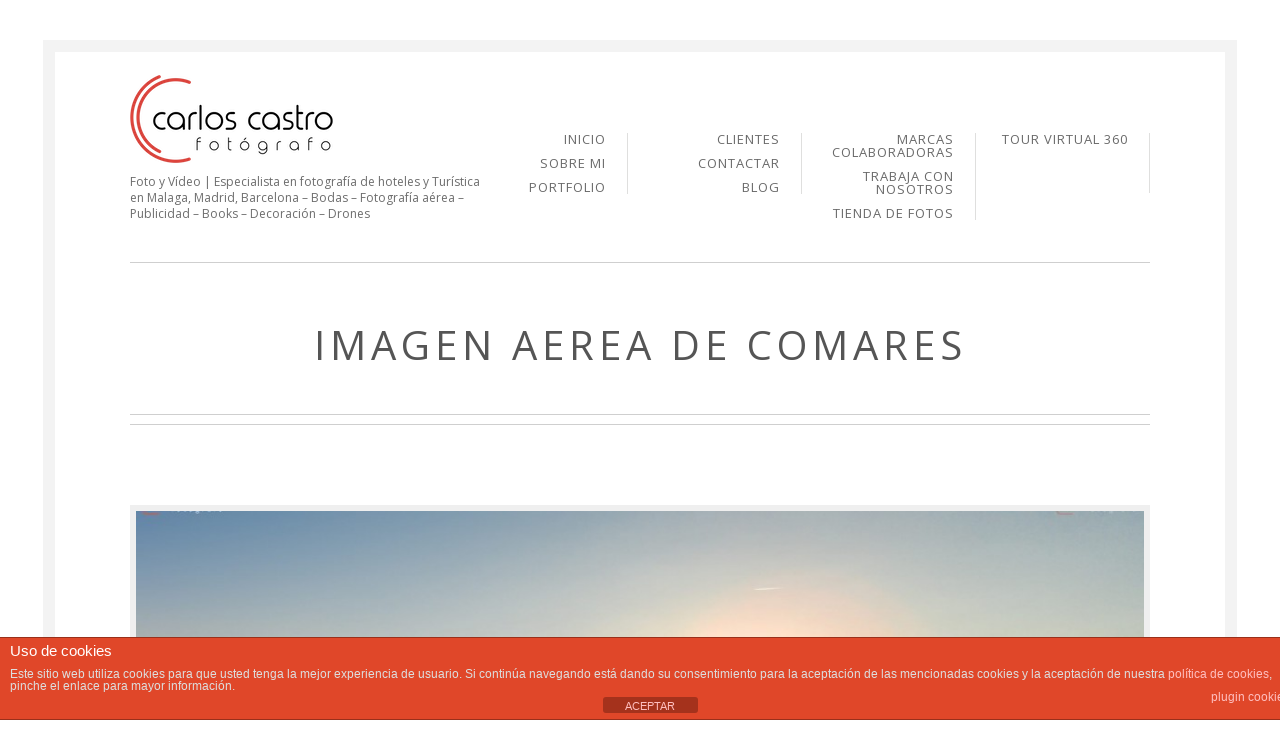

--- FILE ---
content_type: text/html; charset=UTF-8
request_url: https://www.carloscastrofotografo.com/portfolio/imagen-aerea-de-comares/
body_size: 52213
content:
<!DOCTYPE html> <!--[if IE 8]><html class="no-js lt-ie9" lang="es"><![endif]--> <!--[if gt IE 8]><!--><html class="no-js" lang="es"><!--<![endif]--><head><meta charset="UTF-8" /><meta http-equiv="X-UA-Compatible" content="IE=edge" /><meta name="viewport" content="width=device-width, initial-scale=1, maximum-scale=5" /><link rel="icon" type="image/png" href="https://www.carloscastrofotografo.com/wp-content/uploads/2014/01/favicon.png"><meta name='robots' content='index, follow, max-image-preview:large, max-snippet:-1, max-video-preview:-1' /><link media="all" href="https://www.carloscastrofotografo.com/wp-content/cache/autoptimize/css/autoptimize_1d189fabd0bc1a0ef67fad58bc247c16.css" rel="stylesheet"><title>Imagen aerea de Comares - Carlos Castro Fotógrafo</title><link rel="canonical" href="https://www.carloscastrofotografo.com/portfolio/imagen-aerea-de-comares/" /><meta property="og:locale" content="es_ES" /><meta property="og:type" content="article" /><meta property="og:title" content="Imagen aerea de Comares - Carlos Castro Fotógrafo" /><meta property="og:url" content="https://www.carloscastrofotografo.com/portfolio/imagen-aerea-de-comares/" /><meta property="og:site_name" content="Carlos Castro Fotógrafo" /><meta property="article:publisher" content="https://www.facebook.com/carloscastrofotografo/" /><meta property="og:image" content="https://www.carloscastrofotografo.com/wp-content/uploads/2014/10/10450020_601525789946299_222503698931071896_o.jpg" /><meta property="og:image:width" content="2000" /><meta property="og:image:height" content="1333" /><meta property="og:image:type" content="image/jpeg" /><meta name="twitter:card" content="summary_large_image" /><meta name="twitter:site" content="@Carloscastro_82" /> <script type="application/ld+json" class="yoast-schema-graph">{"@context":"https://schema.org","@graph":[{"@type":"WebPage","@id":"https://www.carloscastrofotografo.com/portfolio/imagen-aerea-de-comares/","url":"https://www.carloscastrofotografo.com/portfolio/imagen-aerea-de-comares/","name":"Imagen aerea de Comares - Carlos Castro Fotógrafo","isPartOf":{"@id":"https://www.carloscastrofotografo.com/#website"},"primaryImageOfPage":{"@id":"https://www.carloscastrofotografo.com/portfolio/imagen-aerea-de-comares/#primaryimage"},"image":{"@id":"https://www.carloscastrofotografo.com/portfolio/imagen-aerea-de-comares/#primaryimage"},"thumbnailUrl":"https://www.carloscastrofotografo.com/wp-content/uploads/2014/10/10450020_601525789946299_222503698931071896_o.jpg","datePublished":"2014-10-05T09:31:30+00:00","breadcrumb":{"@id":"https://www.carloscastrofotografo.com/portfolio/imagen-aerea-de-comares/#breadcrumb"},"inLanguage":"es","potentialAction":[{"@type":"ReadAction","target":["https://www.carloscastrofotografo.com/portfolio/imagen-aerea-de-comares/"]}]},{"@type":"ImageObject","inLanguage":"es","@id":"https://www.carloscastrofotografo.com/portfolio/imagen-aerea-de-comares/#primaryimage","url":"https://www.carloscastrofotografo.com/wp-content/uploads/2014/10/10450020_601525789946299_222503698931071896_o.jpg","contentUrl":"https://www.carloscastrofotografo.com/wp-content/uploads/2014/10/10450020_601525789946299_222503698931071896_o.jpg","width":2000,"height":1333},{"@type":"BreadcrumbList","@id":"https://www.carloscastrofotografo.com/portfolio/imagen-aerea-de-comares/#breadcrumb","itemListElement":[{"@type":"ListItem","position":1,"name":"Portada","item":"https://www.carloscastrofotografo.com/"},{"@type":"ListItem","position":2,"name":"Imagen aerea de Comares"}]},{"@type":"WebSite","@id":"https://www.carloscastrofotografo.com/#website","url":"https://www.carloscastrofotografo.com/","name":"Carlos Castro Fotógrafo","description":"Foto y Vídeo | Especialista en fotografía de hoteles  y Turística en Malaga, Madrid, Barcelona - Bodas - Fotografía aérea - Publicidad - Books - Decoración - Drones","potentialAction":[{"@type":"SearchAction","target":{"@type":"EntryPoint","urlTemplate":"https://www.carloscastrofotografo.com/?s={search_term_string}"},"query-input":{"@type":"PropertyValueSpecification","valueRequired":true,"valueName":"search_term_string"}}],"inLanguage":"es"}]}</script> <link rel='dns-prefetch' href='//platform-api.sharethis.com' /><link rel='dns-prefetch' href='//fonts.googleapis.com' /><link rel="alternate" type="application/rss+xml" title="Carlos Castro Fotógrafo &raquo; Feed" href="https://www.carloscastrofotografo.com/feed/" /><link rel="alternate" type="application/rss+xml" title="Carlos Castro Fotógrafo &raquo; Feed de los comentarios" href="https://www.carloscastrofotografo.com/comments/feed/" /><link rel="alternate" title="oEmbed (JSON)" type="application/json+oembed" href="https://www.carloscastrofotografo.com/wp-json/oembed/1.0/embed?url=https%3A%2F%2Fwww.carloscastrofotografo.com%2Fportfolio%2Fimagen-aerea-de-comares%2F" /><link rel="alternate" title="oEmbed (XML)" type="text/xml+oembed" href="https://www.carloscastrofotografo.com/wp-json/oembed/1.0/embed?url=https%3A%2F%2Fwww.carloscastrofotografo.com%2Fportfolio%2Fimagen-aerea-de-comares%2F&#038;format=xml" /><link crossorigin="anonymous" rel='stylesheet' id='ls-google-fonts-css' href='https://fonts.googleapis.com/css?family=Lato:100,300,regular,700,900%7COpen+Sans:300%7CIndie+Flower:regular%7COswald:300,regular,700&#038;subset=latin%2Clatin-ext' type='text/css' media='all' /><link crossorigin="anonymous" rel='stylesheet' id='uxbarn-google-fonts-css' href='https://fonts.googleapis.com/css?family=Josefin+Slab%3A400%2C700%7COpen+Sans%3A300italic%2C400italic%2C400%2C600%2C700' type='text/css' media='all' /> <script type="text/javascript" id="layerslider-greensock-js-extra">var LS_Meta = {"v":"6.8.2"};
//# sourceURL=layerslider-greensock-js-extra</script> <script type="text/javascript" src="https://www.carloscastrofotografo.com/wp-includes/js/jquery/jquery.min.js?ver=3.7.1" id="jquery-core-js"></script> <script type="text/javascript" id="front-principal-js-extra">var cdp_cookies_info = {"url_plugin":"https://www.carloscastrofotografo.com/wp-content/plugins/asesor-cookies-para-la-ley-en-espana/plugin.php","url_admin_ajax":"https://www.carloscastrofotografo.com/wp-admin/admin-ajax.php"};
//# sourceURL=front-principal-js-extra</script> <script type="text/javascript" src="//platform-api.sharethis.com/js/sharethis.js#source=googleanalytics-wordpress#product=ga" id="googleanalytics-platform-sharethis-js"></script> <meta name="generator" content="Powered by LayerSlider 6.8.2 - Multi-Purpose, Responsive, Parallax, Mobile-Friendly Slider Plugin for WordPress." /><link rel="https://api.w.org/" href="https://www.carloscastrofotografo.com/wp-json/" /><link rel="EditURI" type="application/rsd+xml" title="RSD" href="https://www.carloscastrofotografo.com/xmlrpc.php?rsd" /><meta name="generator" content="WordPress 6.9" /><link rel='shortlink' href='https://www.carloscastrofotografo.com/?p=417' /><meta name="generator" content="Powered by WPBakery Page Builder - drag and drop page builder for WordPress."/><link rel="amphtml" href="https://www.carloscastrofotografo.com/portfolio/imagen-aerea-de-comares/amp/"><link rel="icon" href="https://www.carloscastrofotografo.com/wp-content/uploads/2014/01/cropped-F2ACD1B1-6216-47AF-B782-788B1536F039-1-1-60x60.png" sizes="32x32" /><link rel="icon" href="https://www.carloscastrofotografo.com/wp-content/uploads/2014/01/cropped-F2ACD1B1-6216-47AF-B782-788B1536F039-1-1-230x230.png" sizes="192x192" /><link rel="apple-touch-icon" href="https://www.carloscastrofotografo.com/wp-content/uploads/2014/01/cropped-F2ACD1B1-6216-47AF-B782-788B1536F039-1-1-230x230.png" /><meta name="msapplication-TileImage" content="https://www.carloscastrofotografo.com/wp-content/uploads/2014/01/cropped-F2ACD1B1-6216-47AF-B782-788B1536F039-1-1-300x300.png" /> <noscript><style>.wpb_animate_when_almost_visible { opacity: 1; }</style></noscript></head><body data-rsssl=1 id="theme-body" class="wp-singular uxbarn_portfolio-template-default single single-uxbarn_portfolio postid-417 wp-theme-Fineliner wpb-js-composer js-comp-ver-6.10.0 vc_responsive"><div id="root-border"><div id="root-container"><div id="header-container" class="content-width "><div id="logo-wrapper" ><div id="logo"> <a href="https://www.carloscastrofotografo.com/"> <noscript><img src="https://www.carloscastrofotografo.com/wp-content/uploads/2014/01/logo-carlos.png" alt="Carlos Castro Fotógrafo" title="Carlos Castro Fotógrafo" width="203" height="88" srcset="" sizes="(max-width: 203px) 100vw, 203px" /></noscript><img class="lazyload" src='data:image/svg+xml,%3Csvg%20xmlns=%22http://www.w3.org/2000/svg%22%20viewBox=%220%200%20203%2088%22%3E%3C/svg%3E' data-src="https://www.carloscastrofotografo.com/wp-content/uploads/2014/01/logo-carlos.png" alt="Carlos Castro Fotógrafo" title="Carlos Castro Fotógrafo" width="203" height="88" data-srcset="" data-sizes="(max-width: 203px) 100vw, 203px" /> </a></div><div id="tagline"> Foto y Vídeo | Especialista en fotografía de hoteles  y Turística en Malaga, Madrid, Barcelona &#8211; Bodas &#8211; Fotografía aérea &#8211; Publicidad &#8211; Books &#8211; Decoración &#8211; Drones</div></div><div id="menu-wrapper" ><div id="rendered-menu-wrapper"><ul id="menu-menu-principal" class="sf-menu sf-vertical main-menu"><li id="menu-item-29" class="menu-item menu-item-type-custom menu-item-object-custom menu-item-home menu-item-29"><a href="https://www.carloscastrofotografo.com">Inicio</a></li><li id="menu-item-1949" class="menu-item menu-item-type-post_type menu-item-object-page menu-item-1949"><a href="https://www.carloscastrofotografo.com/sobre-mi/">Sobre mi</a></li><li id="menu-item-1950" class="menu-item menu-item-type-post_type menu-item-object-page menu-item-1950"><a href="https://www.carloscastrofotografo.com/portfolio/">Portfolio</a></li><li id="menu-item-1951" class="menu-item menu-item-type-post_type menu-item-object-page menu-item-1951"><a href="https://www.carloscastrofotografo.com/clientes/">Clientes</a></li><li id="menu-item-1952" class="menu-item menu-item-type-post_type menu-item-object-page menu-item-1952"><a href="https://www.carloscastrofotografo.com/contactar/">Contactar</a></li><li id="menu-item-2354" class="menu-item menu-item-type-custom menu-item-object-custom menu-item-2354"><a href="https://www.carloscastrofotografo.com/blog">Blog</a></li><li id="menu-item-2597" class="menu-item menu-item-type-post_type menu-item-object-page menu-item-2597"><a href="https://www.carloscastrofotografo.com/marcas-colaboradoras/">Marcas colaboradoras</a></li><li id="menu-item-2020" class="menu-item menu-item-type-post_type menu-item-object-page menu-item-2020"><a href="https://www.carloscastrofotografo.com/trabaja-con-nosotros/">Trabaja con Nosotros</a></li><li id="menu-item-2648" class="menu-item menu-item-type-custom menu-item-object-custom menu-item-2648"><a href="https://www.carloscastrofotografo.com/tienda/">Tienda de Fotos</a></li><li id="menu-item-2696" class="menu-item menu-item-type-custom menu-item-object-custom menu-item-2696"><a href="https://visitavirtual360.net">Tour Virtual 360</a></li></ul></div><nav id="mobile-menu" class="top-bar" data-topbar><ul class="title-area"><li class="name"></li><li class="toggle-topbar menu-icon"> <a href="#"><span>Menu</span></a></li></ul><section class="top-bar-section"></section></nav></div></div><div id="content-container" class="columns-content-width"><hr class="layout-divider content-width" /><div id="intro-wrapper"><div id="intro" class="row"><div class="uxb-col large-12 columns"><h1>Imagen aerea de Comares</h1></div></div><hr class="layout-divider double-line content-width" /></div><div id="uxb-port-inner-content-container"><div id="uxb-port-images-type" class="row "><div class="port-slider uxb-col  large-12  columns"><div id="uxb-port-single-images-container" class="slider-set "><ul class="uxb-port-single-slides"><li class="uxb-port-single-image"> <a href="https://www.carloscastrofotografo.com/wp-content/uploads/2014/10/10450020_601525789946299_222503698931071896_o.jpg" class="uxb-port-image-box" title="Comares" data-fancybox-group="portfolio-image-group"> <noscript><img 
 src="https://www.carloscastrofotografo.com/wp-content/uploads/2014/10/10450020_601525789946299_222503698931071896_o-1100x676.jpg" 
 alt="" 
 width="1008" 
 height="619" 
 class="border" 
 srcset="" 
 sizes="(max-width: 1008px) 100vw, 1008px" 
 /></noscript><img 
 src='data:image/svg+xml,%3Csvg%20xmlns=%22http://www.w3.org/2000/svg%22%20viewBox=%220%200%201008%20619%22%3E%3C/svg%3E' data-src="https://www.carloscastrofotografo.com/wp-content/uploads/2014/10/10450020_601525789946299_222503698931071896_o-1100x676.jpg" 
 alt="" 
 width="1008" 
 height="619" 
 class="lazyload border" 
 data-srcset="" 
 data-sizes="(max-width: 1008px) 100vw, 1008px" 
 /> </a></li></ul> <a href="#" class="uxb-port-slider-controller uxb-port-slider-prev"><i class="fa fa-angle-left"></i></a> <a href="#" class="uxb-port-slider-controller uxb-port-slider-next"><i class="fa fa-angle-right"></i></a></div></div></div><div class="row"><div class="port-content uxb-col  large-12 landscape columns"><div class="row "><div class="port-text uxb-col  large-8  columns"></div></div></div></div><div class="divider-set1"><hr class="short" /><hr class="middle" /></div><div class="row"><div class="uxb-col large-12 columns"><h3>Related Works</h3><div class="uxb-port-root-element-wrapper related-items col4"> <span class="uxb-port-loading-text"><span>Loading</span></span><div class="uxb-port-element-wrapper"><div class="uxb-port-element-item"><div class="uxb-port-element-item-hover-wrapper"><div class="uxb-port-element-item-hover"> <a href="https://www.carloscastrofotografo.com/portfolio/residencial-en-estepona-casa-de-las-torres-2/"></a><div class="uxb-port-element-item-hover-info"><hr/><h4>Residencial en Estepona &#8211; Casa de las Torres</h4><hr/></div></div></div> <img width="305" height="229" src="https://www.carloscastrofotografo.com/wp-content/uploads/2019/04/DJI_0018-Editar-305x229.jpg" class="border wp-post-image" alt="Residencial en Estepona &#8211; Casa de las Torres" decoding="async" fetchpriority="high" srcset="https://www.carloscastrofotografo.com/wp-content/uploads/2019/04/DJI_0018-Editar-305x229.jpg 305w, https://www.carloscastrofotografo.com/wp-content/uploads/2019/04/DJI_0018-Editar-300x225.jpg 300w, https://www.carloscastrofotografo.com/wp-content/uploads/2019/04/DJI_0018-Editar-768x575.jpg 768w, https://www.carloscastrofotografo.com/wp-content/uploads/2019/04/DJI_0018-Editar-1024x767.jpg 1024w, https://www.carloscastrofotografo.com/wp-content/uploads/2019/04/DJI_0018-Editar-500x375.jpg 500w, https://www.carloscastrofotografo.com/wp-content/uploads/2019/04/DJI_0018-Editar-1170x877.jpg 1170w, https://www.carloscastrofotografo.com/wp-content/uploads/2019/04/DJI_0018-Editar-745x558.jpg 745w, https://www.carloscastrofotografo.com/wp-content/uploads/2019/04/DJI_0018-Editar-1008x755.jpg 1008w, https://www.carloscastrofotografo.com/wp-content/uploads/2019/04/DJI_0018-Editar-570x427.jpg 570w, https://www.carloscastrofotografo.com/wp-content/uploads/2019/04/DJI_0018-Editar-395x296.jpg 395w, https://www.carloscastrofotografo.com/wp-content/uploads/2019/04/DJI_0018-Editar.jpg 1300w" sizes="(max-width: 305px) 100vw, 305px" /></div><div class="uxb-port-element-item"><div class="uxb-port-element-item-hover-wrapper"><div class="uxb-port-element-item-hover"> <a href="https://www.carloscastrofotografo.com/portfolio/residencial-en-estepona-casa-de-las-torres/"></a><div class="uxb-port-element-item-hover-info"><hr/><h4>Residencial en Estepona &#8211; Casa de las Torres</h4><hr/></div></div></div> <noscript><img width="305" height="229" src="https://www.carloscastrofotografo.com/wp-content/uploads/2019/04/DJI_0012-Editar-305x229.jpg" class="border wp-post-image" alt="Residencial en Estepona &#8211; Casa de las Torres" decoding="async" srcset="https://www.carloscastrofotografo.com/wp-content/uploads/2019/04/DJI_0012-Editar-305x229.jpg 305w, https://www.carloscastrofotografo.com/wp-content/uploads/2019/04/DJI_0012-Editar-300x225.jpg 300w, https://www.carloscastrofotografo.com/wp-content/uploads/2019/04/DJI_0012-Editar-768x575.jpg 768w, https://www.carloscastrofotografo.com/wp-content/uploads/2019/04/DJI_0012-Editar-1024x767.jpg 1024w, https://www.carloscastrofotografo.com/wp-content/uploads/2019/04/DJI_0012-Editar-500x375.jpg 500w, https://www.carloscastrofotografo.com/wp-content/uploads/2019/04/DJI_0012-Editar-1170x877.jpg 1170w, https://www.carloscastrofotografo.com/wp-content/uploads/2019/04/DJI_0012-Editar-745x558.jpg 745w, https://www.carloscastrofotografo.com/wp-content/uploads/2019/04/DJI_0012-Editar-1008x755.jpg 1008w, https://www.carloscastrofotografo.com/wp-content/uploads/2019/04/DJI_0012-Editar-570x427.jpg 570w, https://www.carloscastrofotografo.com/wp-content/uploads/2019/04/DJI_0012-Editar-395x296.jpg 395w, https://www.carloscastrofotografo.com/wp-content/uploads/2019/04/DJI_0012-Editar.jpg 1300w" sizes="(max-width: 305px) 100vw, 305px" /></noscript><img width="305" height="229" src='data:image/svg+xml,%3Csvg%20xmlns=%22http://www.w3.org/2000/svg%22%20viewBox=%220%200%20305%20229%22%3E%3C/svg%3E' data-src="https://www.carloscastrofotografo.com/wp-content/uploads/2019/04/DJI_0012-Editar-305x229.jpg" class="lazyload border wp-post-image" alt="Residencial en Estepona &#8211; Casa de las Torres" decoding="async" data-srcset="https://www.carloscastrofotografo.com/wp-content/uploads/2019/04/DJI_0012-Editar-305x229.jpg 305w, https://www.carloscastrofotografo.com/wp-content/uploads/2019/04/DJI_0012-Editar-300x225.jpg 300w, https://www.carloscastrofotografo.com/wp-content/uploads/2019/04/DJI_0012-Editar-768x575.jpg 768w, https://www.carloscastrofotografo.com/wp-content/uploads/2019/04/DJI_0012-Editar-1024x767.jpg 1024w, https://www.carloscastrofotografo.com/wp-content/uploads/2019/04/DJI_0012-Editar-500x375.jpg 500w, https://www.carloscastrofotografo.com/wp-content/uploads/2019/04/DJI_0012-Editar-1170x877.jpg 1170w, https://www.carloscastrofotografo.com/wp-content/uploads/2019/04/DJI_0012-Editar-745x558.jpg 745w, https://www.carloscastrofotografo.com/wp-content/uploads/2019/04/DJI_0012-Editar-1008x755.jpg 1008w, https://www.carloscastrofotografo.com/wp-content/uploads/2019/04/DJI_0012-Editar-570x427.jpg 570w, https://www.carloscastrofotografo.com/wp-content/uploads/2019/04/DJI_0012-Editar-395x296.jpg 395w, https://www.carloscastrofotografo.com/wp-content/uploads/2019/04/DJI_0012-Editar.jpg 1300w" data-sizes="(max-width: 305px) 100vw, 305px" /></div><div class="uxb-port-element-item"><div class="uxb-port-element-item-hover-wrapper"><div class="uxb-port-element-item-hover"> <a href="https://www.carloscastrofotografo.com/portfolio/promocion-inmobiliaria-torrox-costa-malaga/"></a><div class="uxb-port-element-item-hover-info"><hr/><h4>Promoción Inmobiliaria Torrox-Costa (Málaga)</h4><hr/></div></div></div> <noscript><img width="305" height="229" src="https://www.carloscastrofotografo.com/wp-content/uploads/2014/01/torrox-promocion-inmobiliaria-aerea-305x229.jpg" class="border wp-post-image" alt="Promoción Inmobiliaria Torrox-Costa (Málaga)" decoding="async" srcset="https://www.carloscastrofotografo.com/wp-content/uploads/2014/01/torrox-promocion-inmobiliaria-aerea-305x229.jpg 305w, https://www.carloscastrofotografo.com/wp-content/uploads/2014/01/torrox-promocion-inmobiliaria-aerea-300x225.jpg 300w, https://www.carloscastrofotografo.com/wp-content/uploads/2014/01/torrox-promocion-inmobiliaria-aerea-768x575.jpg 768w, https://www.carloscastrofotografo.com/wp-content/uploads/2014/01/torrox-promocion-inmobiliaria-aerea-1024x767.jpg 1024w, https://www.carloscastrofotografo.com/wp-content/uploads/2014/01/torrox-promocion-inmobiliaria-aerea-500x375.jpg 500w, https://www.carloscastrofotografo.com/wp-content/uploads/2014/01/torrox-promocion-inmobiliaria-aerea-1170x877.jpg 1170w, https://www.carloscastrofotografo.com/wp-content/uploads/2014/01/torrox-promocion-inmobiliaria-aerea-745x558.jpg 745w, https://www.carloscastrofotografo.com/wp-content/uploads/2014/01/torrox-promocion-inmobiliaria-aerea-1008x755.jpg 1008w, https://www.carloscastrofotografo.com/wp-content/uploads/2014/01/torrox-promocion-inmobiliaria-aerea-570x427.jpg 570w, https://www.carloscastrofotografo.com/wp-content/uploads/2014/01/torrox-promocion-inmobiliaria-aerea-395x296.jpg 395w, https://www.carloscastrofotografo.com/wp-content/uploads/2014/01/torrox-promocion-inmobiliaria-aerea.jpg 1500w" sizes="(max-width: 305px) 100vw, 305px" /></noscript><img width="305" height="229" src='data:image/svg+xml,%3Csvg%20xmlns=%22http://www.w3.org/2000/svg%22%20viewBox=%220%200%20305%20229%22%3E%3C/svg%3E' data-src="https://www.carloscastrofotografo.com/wp-content/uploads/2014/01/torrox-promocion-inmobiliaria-aerea-305x229.jpg" class="lazyload border wp-post-image" alt="Promoción Inmobiliaria Torrox-Costa (Málaga)" decoding="async" data-srcset="https://www.carloscastrofotografo.com/wp-content/uploads/2014/01/torrox-promocion-inmobiliaria-aerea-305x229.jpg 305w, https://www.carloscastrofotografo.com/wp-content/uploads/2014/01/torrox-promocion-inmobiliaria-aerea-300x225.jpg 300w, https://www.carloscastrofotografo.com/wp-content/uploads/2014/01/torrox-promocion-inmobiliaria-aerea-768x575.jpg 768w, https://www.carloscastrofotografo.com/wp-content/uploads/2014/01/torrox-promocion-inmobiliaria-aerea-1024x767.jpg 1024w, https://www.carloscastrofotografo.com/wp-content/uploads/2014/01/torrox-promocion-inmobiliaria-aerea-500x375.jpg 500w, https://www.carloscastrofotografo.com/wp-content/uploads/2014/01/torrox-promocion-inmobiliaria-aerea-1170x877.jpg 1170w, https://www.carloscastrofotografo.com/wp-content/uploads/2014/01/torrox-promocion-inmobiliaria-aerea-745x558.jpg 745w, https://www.carloscastrofotografo.com/wp-content/uploads/2014/01/torrox-promocion-inmobiliaria-aerea-1008x755.jpg 1008w, https://www.carloscastrofotografo.com/wp-content/uploads/2014/01/torrox-promocion-inmobiliaria-aerea-570x427.jpg 570w, https://www.carloscastrofotografo.com/wp-content/uploads/2014/01/torrox-promocion-inmobiliaria-aerea-395x296.jpg 395w, https://www.carloscastrofotografo.com/wp-content/uploads/2014/01/torrox-promocion-inmobiliaria-aerea.jpg 1500w" data-sizes="(max-width: 305px) 100vw, 305px" /></div><div class="uxb-port-element-item"><div class="uxb-port-element-item-hover-wrapper"><div class="uxb-port-element-item-hover"> <a href="https://www.carloscastrofotografo.com/portfolio/atardecer-en-canillas-de-aceituno-a-vista-de-pajaro/"></a><div class="uxb-port-element-item-hover-info"><hr/><h4>Atardecer en Canillas de Aceituno a vista de pájaro</h4><hr/></div></div></div> <noscript><img width="305" height="203" src="https://www.carloscastrofotografo.com/wp-content/uploads/2017/11/vista-aerea-drone-atardecer-canillas-de-aceituno-305x203.jpg" class="border wp-post-image" alt="Atardecer en Canillas de Aceituno a vista de pájaro" decoding="async" srcset="https://www.carloscastrofotografo.com/wp-content/uploads/2017/11/vista-aerea-drone-atardecer-canillas-de-aceituno-305x203.jpg 305w, https://www.carloscastrofotografo.com/wp-content/uploads/2017/11/vista-aerea-drone-atardecer-canillas-de-aceituno-300x200.jpg 300w, https://www.carloscastrofotografo.com/wp-content/uploads/2017/11/vista-aerea-drone-atardecer-canillas-de-aceituno-768x512.jpg 768w, https://www.carloscastrofotografo.com/wp-content/uploads/2017/11/vista-aerea-drone-atardecer-canillas-de-aceituno-1024x683.jpg 1024w, https://www.carloscastrofotografo.com/wp-content/uploads/2017/11/vista-aerea-drone-atardecer-canillas-de-aceituno-500x333.jpg 500w, https://www.carloscastrofotografo.com/wp-content/uploads/2017/11/vista-aerea-drone-atardecer-canillas-de-aceituno-1170x780.jpg 1170w, https://www.carloscastrofotografo.com/wp-content/uploads/2017/11/vista-aerea-drone-atardecer-canillas-de-aceituno-745x497.jpg 745w, https://www.carloscastrofotografo.com/wp-content/uploads/2017/11/vista-aerea-drone-atardecer-canillas-de-aceituno-1008x672.jpg 1008w, https://www.carloscastrofotografo.com/wp-content/uploads/2017/11/vista-aerea-drone-atardecer-canillas-de-aceituno-570x380.jpg 570w, https://www.carloscastrofotografo.com/wp-content/uploads/2017/11/vista-aerea-drone-atardecer-canillas-de-aceituno-395x263.jpg 395w, https://www.carloscastrofotografo.com/wp-content/uploads/2017/11/vista-aerea-drone-atardecer-canillas-de-aceituno.jpg 1500w" sizes="(max-width: 305px) 100vw, 305px" /></noscript><img width="305" height="203" src='data:image/svg+xml,%3Csvg%20xmlns=%22http://www.w3.org/2000/svg%22%20viewBox=%220%200%20305%20203%22%3E%3C/svg%3E' data-src="https://www.carloscastrofotografo.com/wp-content/uploads/2017/11/vista-aerea-drone-atardecer-canillas-de-aceituno-305x203.jpg" class="lazyload border wp-post-image" alt="Atardecer en Canillas de Aceituno a vista de pájaro" decoding="async" data-srcset="https://www.carloscastrofotografo.com/wp-content/uploads/2017/11/vista-aerea-drone-atardecer-canillas-de-aceituno-305x203.jpg 305w, https://www.carloscastrofotografo.com/wp-content/uploads/2017/11/vista-aerea-drone-atardecer-canillas-de-aceituno-300x200.jpg 300w, https://www.carloscastrofotografo.com/wp-content/uploads/2017/11/vista-aerea-drone-atardecer-canillas-de-aceituno-768x512.jpg 768w, https://www.carloscastrofotografo.com/wp-content/uploads/2017/11/vista-aerea-drone-atardecer-canillas-de-aceituno-1024x683.jpg 1024w, https://www.carloscastrofotografo.com/wp-content/uploads/2017/11/vista-aerea-drone-atardecer-canillas-de-aceituno-500x333.jpg 500w, https://www.carloscastrofotografo.com/wp-content/uploads/2017/11/vista-aerea-drone-atardecer-canillas-de-aceituno-1170x780.jpg 1170w, https://www.carloscastrofotografo.com/wp-content/uploads/2017/11/vista-aerea-drone-atardecer-canillas-de-aceituno-745x497.jpg 745w, https://www.carloscastrofotografo.com/wp-content/uploads/2017/11/vista-aerea-drone-atardecer-canillas-de-aceituno-1008x672.jpg 1008w, https://www.carloscastrofotografo.com/wp-content/uploads/2017/11/vista-aerea-drone-atardecer-canillas-de-aceituno-570x380.jpg 570w, https://www.carloscastrofotografo.com/wp-content/uploads/2017/11/vista-aerea-drone-atardecer-canillas-de-aceituno-395x263.jpg 395w, https://www.carloscastrofotografo.com/wp-content/uploads/2017/11/vista-aerea-drone-atardecer-canillas-de-aceituno.jpg 1500w" data-sizes="(max-width: 305px) 100vw, 305px" /></div><div class="uxb-port-element-item"><div class="uxb-port-element-item-hover-wrapper"><div class="uxb-port-element-item-hover"> <a href="https://www.carloscastrofotografo.com/portfolio/concierto-de-celtas-cortos-en-la-fortaleza-imagen-aerea/"></a><div class="uxb-port-element-item-hover-info"><hr/><h4>Concierto de Celtas Cortos en la fortaleza (Imagen aerea)</h4><hr/></div></div></div> <noscript><img width="305" height="202" src="https://www.carloscastrofotografo.com/wp-content/uploads/2014/10/10582919_635232149908996_3127582486625124809_o-320x212.jpg" class="border wp-post-image" alt="Concierto de Celtas Cortos en la fortaleza (Imagen aerea)" decoding="async" srcset="https://www.carloscastrofotografo.com/wp-content/uploads/2014/10/10582919_635232149908996_3127582486625124809_o-320x212.jpg 320w, https://www.carloscastrofotografo.com/wp-content/uploads/2014/10/10582919_635232149908996_3127582486625124809_o-300x198.jpg 300w, https://www.carloscastrofotografo.com/wp-content/uploads/2014/10/10582919_635232149908996_3127582486625124809_o-1024x678.jpg 1024w, https://www.carloscastrofotografo.com/wp-content/uploads/2014/10/10582919_635232149908996_3127582486625124809_o.jpg 2000w" sizes="(max-width: 305px) 100vw, 305px" /></noscript><img width="305" height="202" src='data:image/svg+xml,%3Csvg%20xmlns=%22http://www.w3.org/2000/svg%22%20viewBox=%220%200%20305%20202%22%3E%3C/svg%3E' data-src="https://www.carloscastrofotografo.com/wp-content/uploads/2014/10/10582919_635232149908996_3127582486625124809_o-320x212.jpg" class="lazyload border wp-post-image" alt="Concierto de Celtas Cortos en la fortaleza (Imagen aerea)" decoding="async" data-srcset="https://www.carloscastrofotografo.com/wp-content/uploads/2014/10/10582919_635232149908996_3127582486625124809_o-320x212.jpg 320w, https://www.carloscastrofotografo.com/wp-content/uploads/2014/10/10582919_635232149908996_3127582486625124809_o-300x198.jpg 300w, https://www.carloscastrofotografo.com/wp-content/uploads/2014/10/10582919_635232149908996_3127582486625124809_o-1024x678.jpg 1024w, https://www.carloscastrofotografo.com/wp-content/uploads/2014/10/10582919_635232149908996_3127582486625124809_o.jpg 2000w" data-sizes="(max-width: 305px) 100vw, 305px" /></div><div class="uxb-port-element-item"><div class="uxb-port-element-item-hover-wrapper"><div class="uxb-port-element-item-hover"> <a href="https://www.carloscastrofotografo.com/portfolio/imagenes-aereas-de-caleta-de-velez-puerto/"></a><div class="uxb-port-element-item-hover-info"><hr/><h4>Imágenes aéreas de Caleta de Vélez (Puerto)</h4><hr/></div></div></div> <noscript><img width="305" height="203" src="https://www.carloscastrofotografo.com/wp-content/uploads/2014/10/10265415_585577551541123_1632096458419642708_o-320x213.jpg" class="border wp-post-image" alt="Imágenes aéreas de Caleta de Vélez (Puerto)" decoding="async" srcset="https://www.carloscastrofotografo.com/wp-content/uploads/2014/10/10265415_585577551541123_1632096458419642708_o-320x213.jpg 320w, https://www.carloscastrofotografo.com/wp-content/uploads/2014/10/10265415_585577551541123_1632096458419642708_o-300x199.jpg 300w, https://www.carloscastrofotografo.com/wp-content/uploads/2014/10/10265415_585577551541123_1632096458419642708_o-1024x682.jpg 1024w, https://www.carloscastrofotografo.com/wp-content/uploads/2014/10/10265415_585577551541123_1632096458419642708_o.jpg 2000w" sizes="(max-width: 305px) 100vw, 305px" /></noscript><img width="305" height="203" src='data:image/svg+xml,%3Csvg%20xmlns=%22http://www.w3.org/2000/svg%22%20viewBox=%220%200%20305%20203%22%3E%3C/svg%3E' data-src="https://www.carloscastrofotografo.com/wp-content/uploads/2014/10/10265415_585577551541123_1632096458419642708_o-320x213.jpg" class="lazyload border wp-post-image" alt="Imágenes aéreas de Caleta de Vélez (Puerto)" decoding="async" data-srcset="https://www.carloscastrofotografo.com/wp-content/uploads/2014/10/10265415_585577551541123_1632096458419642708_o-320x213.jpg 320w, https://www.carloscastrofotografo.com/wp-content/uploads/2014/10/10265415_585577551541123_1632096458419642708_o-300x199.jpg 300w, https://www.carloscastrofotografo.com/wp-content/uploads/2014/10/10265415_585577551541123_1632096458419642708_o-1024x682.jpg 1024w, https://www.carloscastrofotografo.com/wp-content/uploads/2014/10/10265415_585577551541123_1632096458419642708_o.jpg 2000w" data-sizes="(max-width: 305px) 100vw, 305px" /></div><div class="uxb-port-element-item"><div class="uxb-port-element-item-hover-wrapper"><div class="uxb-port-element-item-hover"> <a href="https://www.carloscastrofotografo.com/portfolio/imagenes-aereas-de-torre-del-mar/"></a><div class="uxb-port-element-item-hover-info"><hr/><h4>Imágenes aéreas de Torre del Mar</h4><hr/></div></div></div> <noscript><img width="305" height="203" src="https://www.carloscastrofotografo.com/wp-content/uploads/2014/10/981076_583102718455273_8458587388445435911_o-320x213.jpg" class="border wp-post-image" alt="Imágenes aéreas de Torre del Mar" decoding="async" srcset="https://www.carloscastrofotografo.com/wp-content/uploads/2014/10/981076_583102718455273_8458587388445435911_o-320x213.jpg 320w, https://www.carloscastrofotografo.com/wp-content/uploads/2014/10/981076_583102718455273_8458587388445435911_o-300x199.jpg 300w, https://www.carloscastrofotografo.com/wp-content/uploads/2014/10/981076_583102718455273_8458587388445435911_o-1024x682.jpg 1024w, https://www.carloscastrofotografo.com/wp-content/uploads/2014/10/981076_583102718455273_8458587388445435911_o.jpg 2000w" sizes="(max-width: 305px) 100vw, 305px" /></noscript><img width="305" height="203" src='data:image/svg+xml,%3Csvg%20xmlns=%22http://www.w3.org/2000/svg%22%20viewBox=%220%200%20305%20203%22%3E%3C/svg%3E' data-src="https://www.carloscastrofotografo.com/wp-content/uploads/2014/10/981076_583102718455273_8458587388445435911_o-320x213.jpg" class="lazyload border wp-post-image" alt="Imágenes aéreas de Torre del Mar" decoding="async" data-srcset="https://www.carloscastrofotografo.com/wp-content/uploads/2014/10/981076_583102718455273_8458587388445435911_o-320x213.jpg 320w, https://www.carloscastrofotografo.com/wp-content/uploads/2014/10/981076_583102718455273_8458587388445435911_o-300x199.jpg 300w, https://www.carloscastrofotografo.com/wp-content/uploads/2014/10/981076_583102718455273_8458587388445435911_o-1024x682.jpg 1024w, https://www.carloscastrofotografo.com/wp-content/uploads/2014/10/981076_583102718455273_8458587388445435911_o.jpg 2000w" data-sizes="(max-width: 305px) 100vw, 305px" /></div><div class="uxb-port-element-item"><div class="uxb-port-element-item-hover-wrapper"><div class="uxb-port-element-item-hover"> <a href="https://www.carloscastrofotografo.com/portfolio/imagen-aerea-de-velez-malaga/"></a><div class="uxb-port-element-item-hover-info"><hr/><h4>Imágenes aéreas de Velez-Malaga</h4><hr/></div></div></div> <noscript><img width="305" height="203" src="https://www.carloscastrofotografo.com/wp-content/uploads/2014/10/10348759_593981914034020_4413299539439534758_o-320x213.jpg" class="border wp-post-image" alt="Imágenes aéreas de Velez-Malaga" decoding="async" srcset="https://www.carloscastrofotografo.com/wp-content/uploads/2014/10/10348759_593981914034020_4413299539439534758_o-320x213.jpg 320w, https://www.carloscastrofotografo.com/wp-content/uploads/2014/10/10348759_593981914034020_4413299539439534758_o-300x200.jpg 300w, https://www.carloscastrofotografo.com/wp-content/uploads/2014/10/10348759_593981914034020_4413299539439534758_o-1024x683.jpg 1024w, https://www.carloscastrofotografo.com/wp-content/uploads/2014/10/10348759_593981914034020_4413299539439534758_o.jpg 2000w" sizes="(max-width: 305px) 100vw, 305px" /></noscript><img width="305" height="203" src='data:image/svg+xml,%3Csvg%20xmlns=%22http://www.w3.org/2000/svg%22%20viewBox=%220%200%20305%20203%22%3E%3C/svg%3E' data-src="https://www.carloscastrofotografo.com/wp-content/uploads/2014/10/10348759_593981914034020_4413299539439534758_o-320x213.jpg" class="lazyload border wp-post-image" alt="Imágenes aéreas de Velez-Malaga" decoding="async" data-srcset="https://www.carloscastrofotografo.com/wp-content/uploads/2014/10/10348759_593981914034020_4413299539439534758_o-320x213.jpg 320w, https://www.carloscastrofotografo.com/wp-content/uploads/2014/10/10348759_593981914034020_4413299539439534758_o-300x200.jpg 300w, https://www.carloscastrofotografo.com/wp-content/uploads/2014/10/10348759_593981914034020_4413299539439534758_o-1024x683.jpg 1024w, https://www.carloscastrofotografo.com/wp-content/uploads/2014/10/10348759_593981914034020_4413299539439534758_o.jpg 2000w" data-sizes="(max-width: 305px) 100vw, 305px" /></div><div class="uxb-port-element-item"><div class="uxb-port-element-item-hover-wrapper"><div class="uxb-port-element-item-hover"> <a href="https://www.carloscastrofotografo.com/portfolio/faro-de-torre-del-mar/"></a><div class="uxb-port-element-item-hover-info"><hr/><h4>Faro de Torre del Mar</h4><hr/></div></div></div> <noscript><img width="305" height="203" src="https://www.carloscastrofotografo.com/wp-content/uploads/2014/10/DJI00086-retocada-305x203.jpg" class="border wp-post-image" alt="Faro de Torre del Mar" decoding="async" srcset="https://www.carloscastrofotografo.com/wp-content/uploads/2014/10/DJI00086-retocada-305x203.jpg 305w, https://www.carloscastrofotografo.com/wp-content/uploads/2014/10/DJI00086-retocada-300x200.jpg 300w, https://www.carloscastrofotografo.com/wp-content/uploads/2014/10/DJI00086-retocada-768x512.jpg 768w, https://www.carloscastrofotografo.com/wp-content/uploads/2014/10/DJI00086-retocada-1024x683.jpg 1024w, https://www.carloscastrofotografo.com/wp-content/uploads/2014/10/DJI00086-retocada-500x333.jpg 500w, https://www.carloscastrofotografo.com/wp-content/uploads/2014/10/DJI00086-retocada-1170x780.jpg 1170w, https://www.carloscastrofotografo.com/wp-content/uploads/2014/10/DJI00086-retocada-745x497.jpg 745w, https://www.carloscastrofotografo.com/wp-content/uploads/2014/10/DJI00086-retocada-1008x672.jpg 1008w, https://www.carloscastrofotografo.com/wp-content/uploads/2014/10/DJI00086-retocada-570x380.jpg 570w, https://www.carloscastrofotografo.com/wp-content/uploads/2014/10/DJI00086-retocada-395x263.jpg 395w, https://www.carloscastrofotografo.com/wp-content/uploads/2014/10/DJI00086-retocada.jpg 1500w" sizes="(max-width: 305px) 100vw, 305px" /></noscript><img width="305" height="203" src='data:image/svg+xml,%3Csvg%20xmlns=%22http://www.w3.org/2000/svg%22%20viewBox=%220%200%20305%20203%22%3E%3C/svg%3E' data-src="https://www.carloscastrofotografo.com/wp-content/uploads/2014/10/DJI00086-retocada-305x203.jpg" class="lazyload border wp-post-image" alt="Faro de Torre del Mar" decoding="async" data-srcset="https://www.carloscastrofotografo.com/wp-content/uploads/2014/10/DJI00086-retocada-305x203.jpg 305w, https://www.carloscastrofotografo.com/wp-content/uploads/2014/10/DJI00086-retocada-300x200.jpg 300w, https://www.carloscastrofotografo.com/wp-content/uploads/2014/10/DJI00086-retocada-768x512.jpg 768w, https://www.carloscastrofotografo.com/wp-content/uploads/2014/10/DJI00086-retocada-1024x683.jpg 1024w, https://www.carloscastrofotografo.com/wp-content/uploads/2014/10/DJI00086-retocada-500x333.jpg 500w, https://www.carloscastrofotografo.com/wp-content/uploads/2014/10/DJI00086-retocada-1170x780.jpg 1170w, https://www.carloscastrofotografo.com/wp-content/uploads/2014/10/DJI00086-retocada-745x497.jpg 745w, https://www.carloscastrofotografo.com/wp-content/uploads/2014/10/DJI00086-retocada-1008x672.jpg 1008w, https://www.carloscastrofotografo.com/wp-content/uploads/2014/10/DJI00086-retocada-570x380.jpg 570w, https://www.carloscastrofotografo.com/wp-content/uploads/2014/10/DJI00086-retocada-395x263.jpg 395w, https://www.carloscastrofotografo.com/wp-content/uploads/2014/10/DJI00086-retocada.jpg 1500w" data-sizes="(max-width: 305px) 100vw, 305px" /></div></div></div></div></div></div></div><div id="footer-root-container" class="columns-content-width"><hr class="layout-divider double-line content-width" /><div id="footer-content-container"><div id="footer-content" class="row"><div class="uxb-col large-4 columns"><div id="ux_widget_contact_info-2" class="widget_ux_widget_contact_info footer-widget-item"><h5>Datos de contacto</h5><div class="contact-info-widget"><p>Fotógrafo</p><strong class="contact-person">Carlos Castro</strong><p>Málaga</p><p><p class="contact-details no-margin-bottom"><span>Mobile: +34652837198</span><span>Email: <a href="mailto:hola@carloscastrofotografo.com">hola@carloscastrofotografo.com</a></span></p></p></div></div></div><div class="uxb-col large-4 columns"><div id="block-3" class="widget_block widget_text footer-widget-item"><p>Fotógrafo de Hoteles</p></div><div id="block-12" class="widget_block widget_text footer-widget-item"><p>Fotógrafo de Restaurantes</p></div><div id="block-13" class="widget_block widget_text footer-widget-item"><p>Fotógrafo de Comida</p></div><div id="block-14" class="widget_block widget_text footer-widget-item"><p>Fotógrafo de Eventos</p></div><div id="block-15" class="widget_block widget_text footer-widget-item"><p>Fotógrafo de Inmobiliaria</p></div></div><div class="uxb-col large-4 columns"><div id="ux_widget_contact_info-4" class="widget_ux_widget_contact_info footer-widget-item"><h5>Datos de Contacto</h5><div class="contact-info-widget"><noscript><img class="contact-info-widget-logo" src="https://www.carloscastrofotografo.com/wp-content/uploads/2014/01/firmanuevacuadradaNEGRA3.png" alt="" /></noscript><img class="lazyload contact-info-widget-logo" src='data:image/svg+xml,%3Csvg%20xmlns=%22http://www.w3.org/2000/svg%22%20viewBox=%220%200%20210%20140%22%3E%3C/svg%3E' data-src="https://www.carloscastrofotografo.com/wp-content/uploads/2014/01/firmanuevacuadradaNEGRA3.png" alt="" /><p>Fotógrafo</p><strong class="contact-person">Carlos Castro</strong><p>Málaga</p><p><p class="contact-details no-margin-bottom"><span>Mobile: +34 652 83 71 98</span><span>Email: <a href="mailto:hola@carloscastrofotografo.com">hola@carloscastrofotografo.com</a></span></p></p></div></div><div id="custom_html-2" class="widget_text widget_custom_html footer-widget-item"><div class="textwidget custom-html-widget"><script async src="//pagead2.googlesyndication.com/pagead/js/adsbygoogle.js"></script> <script>(adsbygoogle = window.adsbygoogle || []).push({
          google_ad_client: "ca-pub-4555040798003178",
          enable_page_level_ads: true
     });</script></div></div></div></div></div><hr class="layout-divider content-width" /><div id="footer-bar-container"><div id="footer-bar" class="content row"><p id="copyright-text"> 2025 © Carlos Castro Fotógrafo - hola@carloscastrofotografo.com - <a href="https://www.produccionesaxarmedios.com" target="_blank"><strong>Vídeo de Boda en Málaga</strong></a> - <a href="https://www.carloscastrofotografo.com/aviso-legal/" target="_blank">Aviso Legal</a> - <a href="https://www.carloscastrofotografo.com/politica-de-privacidad/" target="_blank">Politica de Privacidad</a></p><ul class="bar-social"><li><a href="https://www.facebook.com/carloscastrofotografo" target="_blank"><noscript><img src="https://www.carloscastrofotografo.com/wp-content/themes/Fineliner/images/social/facebook.png" alt="Facebook" title="Facebook" width="25" height="25" /></noscript><img class="lazyload" src='data:image/svg+xml,%3Csvg%20xmlns=%22http://www.w3.org/2000/svg%22%20viewBox=%220%200%2025%2025%22%3E%3C/svg%3E' data-src="https://www.carloscastrofotografo.com/wp-content/themes/Fineliner/images/social/facebook.png" alt="Facebook" title="Facebook" width="25" height="25" /></a></li><li><a href="http://twitter.com/carloscastro_82" target="_blank"><noscript><img src="https://www.carloscastrofotografo.com/wp-content/themes/Fineliner/images/social/twitter.png" alt="Twitter" title="Twitter" width="25" height="25" /></noscript><img class="lazyload" src='data:image/svg+xml,%3Csvg%20xmlns=%22http://www.w3.org/2000/svg%22%20viewBox=%220%200%2025%2025%22%3E%3C/svg%3E' data-src="https://www.carloscastrofotografo.com/wp-content/themes/Fineliner/images/social/twitter.png" alt="Twitter" title="Twitter" width="25" height="25" /></a></li><li><a href="https://www.youtube.com/carloscastrofotografo" target="_blank"><noscript><img src="https://www.carloscastrofotografo.com/wp-content/themes/Fineliner/images/social/youtube.png" alt="YouTube" title="YouTube" width="25" height="25" /></noscript><img class="lazyload" src='data:image/svg+xml,%3Csvg%20xmlns=%22http://www.w3.org/2000/svg%22%20viewBox=%220%200%2025%2025%22%3E%3C/svg%3E' data-src="https://www.carloscastrofotografo.com/wp-content/themes/Fineliner/images/social/youtube.png" alt="YouTube" title="YouTube" width="25" height="25" /></a></li></ul></div></div></div></div></div><div id="off-screen-container"></div> <script type="speculationrules">{"prefetch":[{"source":"document","where":{"and":[{"href_matches":"/*"},{"not":{"href_matches":["/wp-*.php","/wp-admin/*","/wp-content/uploads/*","/wp-content/*","/wp-content/plugins/*","/wp-content/themes/Fineliner/*","/*\\?(.+)"]}},{"not":{"selector_matches":"a[rel~=\"nofollow\"]"}},{"not":{"selector_matches":".no-prefetch, .no-prefetch a"}}]},"eagerness":"conservative"}]}</script> <div class="cdp-cookies-alerta  cdp-solapa-der cdp-cookies-textos-izq cdp-cookies-tema-rojo"><div class="cdp-cookies-texto"><h4 style="font-size:15px !important;line-height:15px !important">Uso de cookies</h4><p style="font-size:12px !important;line-height:12px !important">Este sitio web utiliza cookies para que usted tenga la mejor experiencia de usuario. Si continúa navegando está dando su consentimiento para la aceptación de las mencionadas cookies y la aceptación de nuestra <a href="https://www.carloscastrofotografo.com/politica-de-cookies/" style="font-size:12px !important;line-height:12px !important">política de cookies</a>, pinche el enlace para mayor información.<a href="http://wordpress.org/plugins/asesor-cookies-para-la-ley-en-espana/" class="cdp-cookies-boton-creditos" target="_blank">plugin cookies</a></p> <a href="javascript:;" class="cdp-cookies-boton-cerrar">ACEPTAR</a></div> <a class="cdp-cookies-solapa">Aviso de cookies</a></div> <script>function loadScript(a){var b=document.getElementsByTagName("head")[0],c=document.createElement("script");c.type="text/javascript",c.src="https://tracker.metricool.com/app/resources/be.js",c.onreadystatechange=a,c.onload=a,b.appendChild(c)}loadScript(function(){beTracker.t({hash:'3e8185fb99df3a1e892b25bbb7d4df9e'})})</script> <a  href="tel:+34652837198" id="callnowbutton" class="call-now-button  cnb-zoom-100  cnb-zindex-10  cnb-text  cnb-single cnb-middle cnb-displaymode cnb-displaymode-mobile-only" style="background-image:url([data-uri]); background-color:#00bb00;"><span>Llámame Ahora!</span></a><noscript><style>.lazyload{display:none;}</style></noscript><script data-noptimize="1">window.lazySizesConfig=window.lazySizesConfig||{};window.lazySizesConfig.loadMode=1;</script><script async data-noptimize="1" src='https://www.carloscastrofotografo.com/wp-content/plugins/autoptimize/classes/external/js/lazysizes.min.js?ao_version=3.1.14'></script><script type="text/javascript" src="https://www.carloscastrofotografo.com/wp-includes/js/dist/hooks.min.js?ver=dd5603f07f9220ed27f1" id="wp-hooks-js"></script> <script type="text/javascript" src="https://www.carloscastrofotografo.com/wp-includes/js/dist/i18n.min.js?ver=c26c3dc7bed366793375" id="wp-i18n-js"></script> <script type="text/javascript" id="wp-i18n-js-after">wp.i18n.setLocaleData( { 'text direction\u0004ltr': [ 'ltr' ] } );
//# sourceURL=wp-i18n-js-after</script> <script type="text/javascript" id="contact-form-7-js-translations">( function( domain, translations ) {
	var localeData = translations.locale_data[ domain ] || translations.locale_data.messages;
	localeData[""].domain = domain;
	wp.i18n.setLocaleData( localeData, domain );
} )( "contact-form-7", {"translation-revision-date":"2025-12-01 15:45:40+0000","generator":"GlotPress\/4.0.3","domain":"messages","locale_data":{"messages":{"":{"domain":"messages","plural-forms":"nplurals=2; plural=n != 1;","lang":"es"},"This contact form is placed in the wrong place.":["Este formulario de contacto est\u00e1 situado en el lugar incorrecto."],"Error:":["Error:"]}},"comment":{"reference":"includes\/js\/index.js"}} );
//# sourceURL=contact-form-7-js-translations</script> <script type="text/javascript" id="contact-form-7-js-before">var wpcf7 = {
    "api": {
        "root": "https:\/\/www.carloscastrofotografo.com\/wp-json\/",
        "namespace": "contact-form-7\/v1"
    },
    "cached": 1
};
//# sourceURL=contact-form-7-js-before</script> <script type="text/javascript" id="uxb-port-frontend-js-extra">var UXbarnPortOptions = {"portfolio_slider_transition":"fade","portfolio_slider_transition_speed":"600","portfolio_slider_auto_rotation":"1","portfolio_slider_rotation_duration":"5000"};
//# sourceURL=uxb-port-frontend-js-extra</script> <script type="text/javascript" id="uxbarn-foundation-js-extra">var FoundationParams = {"back_text":"Back"};
//# sourceURL=uxbarn-foundation-js-extra</script> <script type="text/javascript" id="uxbarn-theme-js-extra">var ThemeOptions = {"default_slider_transition":"fade","default_slider_transition_speed":"700","default_slider_auto_rotation":"1","default_slider_rotation_duration":"8000","default_slider_caption_animation":"1","enable_lightbox_wp_gallery":"1","portfolio_lightbox_caption_source":"caption"};
//# sourceURL=uxbarn-theme-js-extra</script> <script id="wp-emoji-settings" type="application/json">{"baseUrl":"https://s.w.org/images/core/emoji/17.0.2/72x72/","ext":".png","svgUrl":"https://s.w.org/images/core/emoji/17.0.2/svg/","svgExt":".svg","source":{"concatemoji":"https://www.carloscastrofotografo.com/wp-includes/js/wp-emoji-release.min.js?ver=6.9"}}</script> <script type="module">/*! This file is auto-generated */
const a=JSON.parse(document.getElementById("wp-emoji-settings").textContent),o=(window._wpemojiSettings=a,"wpEmojiSettingsSupports"),s=["flag","emoji"];function i(e){try{var t={supportTests:e,timestamp:(new Date).valueOf()};sessionStorage.setItem(o,JSON.stringify(t))}catch(e){}}function c(e,t,n){e.clearRect(0,0,e.canvas.width,e.canvas.height),e.fillText(t,0,0);t=new Uint32Array(e.getImageData(0,0,e.canvas.width,e.canvas.height).data);e.clearRect(0,0,e.canvas.width,e.canvas.height),e.fillText(n,0,0);const a=new Uint32Array(e.getImageData(0,0,e.canvas.width,e.canvas.height).data);return t.every((e,t)=>e===a[t])}function p(e,t){e.clearRect(0,0,e.canvas.width,e.canvas.height),e.fillText(t,0,0);var n=e.getImageData(16,16,1,1);for(let e=0;e<n.data.length;e++)if(0!==n.data[e])return!1;return!0}function u(e,t,n,a){switch(t){case"flag":return n(e,"\ud83c\udff3\ufe0f\u200d\u26a7\ufe0f","\ud83c\udff3\ufe0f\u200b\u26a7\ufe0f")?!1:!n(e,"\ud83c\udde8\ud83c\uddf6","\ud83c\udde8\u200b\ud83c\uddf6")&&!n(e,"\ud83c\udff4\udb40\udc67\udb40\udc62\udb40\udc65\udb40\udc6e\udb40\udc67\udb40\udc7f","\ud83c\udff4\u200b\udb40\udc67\u200b\udb40\udc62\u200b\udb40\udc65\u200b\udb40\udc6e\u200b\udb40\udc67\u200b\udb40\udc7f");case"emoji":return!a(e,"\ud83e\u1fac8")}return!1}function f(e,t,n,a){let r;const o=(r="undefined"!=typeof WorkerGlobalScope&&self instanceof WorkerGlobalScope?new OffscreenCanvas(300,150):document.createElement("canvas")).getContext("2d",{willReadFrequently:!0}),s=(o.textBaseline="top",o.font="600 32px Arial",{});return e.forEach(e=>{s[e]=t(o,e,n,a)}),s}function r(e){var t=document.createElement("script");t.src=e,t.defer=!0,document.head.appendChild(t)}a.supports={everything:!0,everythingExceptFlag:!0},new Promise(t=>{let n=function(){try{var e=JSON.parse(sessionStorage.getItem(o));if("object"==typeof e&&"number"==typeof e.timestamp&&(new Date).valueOf()<e.timestamp+604800&&"object"==typeof e.supportTests)return e.supportTests}catch(e){}return null}();if(!n){if("undefined"!=typeof Worker&&"undefined"!=typeof OffscreenCanvas&&"undefined"!=typeof URL&&URL.createObjectURL&&"undefined"!=typeof Blob)try{var e="postMessage("+f.toString()+"("+[JSON.stringify(s),u.toString(),c.toString(),p.toString()].join(",")+"));",a=new Blob([e],{type:"text/javascript"});const r=new Worker(URL.createObjectURL(a),{name:"wpTestEmojiSupports"});return void(r.onmessage=e=>{i(n=e.data),r.terminate(),t(n)})}catch(e){}i(n=f(s,u,c,p))}t(n)}).then(e=>{for(const n in e)a.supports[n]=e[n],a.supports.everything=a.supports.everything&&a.supports[n],"flag"!==n&&(a.supports.everythingExceptFlag=a.supports.everythingExceptFlag&&a.supports[n]);var t;a.supports.everythingExceptFlag=a.supports.everythingExceptFlag&&!a.supports.flag,a.supports.everything||((t=a.source||{}).concatemoji?r(t.concatemoji):t.wpemoji&&t.twemoji&&(r(t.twemoji),r(t.wpemoji)))});
//# sourceURL=https://www.carloscastrofotografo.com/wp-includes/js/wp-emoji-loader.min.js</script> <script defer src="https://www.carloscastrofotografo.com/wp-content/cache/autoptimize/js/autoptimize_ac59c1a5d2f7ec6e1355d82dd345b7e4.js"></script></body></html>

--- FILE ---
content_type: text/html; charset=utf-8
request_url: https://www.google.com/recaptcha/api2/aframe
body_size: 266
content:
<!DOCTYPE HTML><html><head><meta http-equiv="content-type" content="text/html; charset=UTF-8"></head><body><script nonce="iax45U6o-KLQ55_8Vbbrew">/** Anti-fraud and anti-abuse applications only. See google.com/recaptcha */ try{var clients={'sodar':'https://pagead2.googlesyndication.com/pagead/sodar?'};window.addEventListener("message",function(a){try{if(a.source===window.parent){var b=JSON.parse(a.data);var c=clients[b['id']];if(c){var d=document.createElement('img');d.src=c+b['params']+'&rc='+(localStorage.getItem("rc::a")?sessionStorage.getItem("rc::b"):"");window.document.body.appendChild(d);sessionStorage.setItem("rc::e",parseInt(sessionStorage.getItem("rc::e")||0)+1);localStorage.setItem("rc::h",'1769031707661');}}}catch(b){}});window.parent.postMessage("_grecaptcha_ready", "*");}catch(b){}</script></body></html>

--- FILE ---
content_type: text/css
request_url: https://www.carloscastrofotografo.com/wp-content/cache/autoptimize/css/autoptimize_1d189fabd0bc1a0ef67fad58bc247c16.css
body_size: 39676
content:
img:is([sizes=auto i],[sizes^="auto," i]){contain-intrinsic-size:3000px 1500px}
.ls-container{visibility:hidden;position:relative;max-width:100%}.ls-inner{position:relative;width:100%;height:100%;background-position:center center;z-index:30}.ls-wp-fullwidth-container{width:100%;position:relative}.ls-wp-fullwidth-helper{position:absolute}.ls-layers,.ls-slide-backgrounds,.ls-slide-effects,.ls-background-videos,.ls-bg-video-overlay{width:100%;height:100%;position:absolute;left:0;top:0;overflow:hidden;-o-transform:translateZ(0);-ms-transform:translateZ(0);-moz-transform:translateZ(0);-webkit-transform:translateZ(0);transform:translateZ(0)}.ls-wrapper{padding:0 !important;visibility:visible !important;border:0 !important;z-index:1}.ls-background-videos{z-index:1}.ls-bg-video-overlay{z-index:21;background-repeat:repeat;background-position:center center}.ls-slide-backgrounds{z-index:2}.ls-slide-effects{z-index:4}.ls-layers{z-index:35}.ls-parallax,.ls-in-out,.ls-z{position:absolute !important}.ls-parallax,.ls-z{width:0 !important;height:0 !important;top:0 !important;left:0 !important;bottom:auto !important;right:auto !important;display:block !important;overflow:visible !important}.ls-in-out{display:none}.ls-loop,.ls-clip{position:absolute !important;display:block !important}.ls-parallax,.ls-in-out,.ls-loop,.ls-z{background:0 0 !important}.ls-parallax,.ls-bg-wrap,.ls-loop{margin:0 !important}.ls-wrapper>.ls-layer,.ls-wrapper>a>.ls-layer .ls-wrapper>.ls-bg{line-height:normal;white-space:nowrap;word-wrap:normal;margin-right:0 !important;margin-bottom:0 !important}.ls-wrapper>.ls-layer,.ls-wrapper>a>.ls-layer{position:static !important;display:block !important;-o-transform:translateZ(1px);-ms-transform:translateZ(1px);-moz-transform:translateZ(1px);-webkit-transform:translateZ(1px);transform:translateZ(1px)}.ls-bg-wrap,.ls-bg-outer{width:100%;height:100%;position:absolute;left:0;top:0}.ls-bg-wrap{display:none}.ls-bg-outer{overflow:hidden !important}.ls-wrapper>a.ls-layer-link{cursor:pointer !important;display:block !important;position:absolute !important;left:0 !important;top:0 !important;width:100% !important;height:100% !important;z-index:10;-o-transform:translateZ(100px);-ms-transform:translateZ(100px);-moz-transform:translateZ(100px);-webkit-transform:translateZ(100px);transform:translateZ(100px);background:url([data-uri]) !important}.ls-gui-element{z-index:40}.ls-loading-container{position:absolute !important;display:none;left:50% !important;top:50% !important}.ls-loading-indicator{margin:0 auto}.ls-media-unmute{visibility:hidden;position:absolute;left:16px;top:16px;width:30px;height:30px;cursor:pointer;opacity:.65}.ls-media-unmute-active{visibility:visible}.ls-media-unmute-bg{position:absolute;left:0;top:0;right:0;bottom:0;border-radius:30px;border:0 solid #fff;transform:scale(.1);background:rgba(0,0,0,.25);box-shadow:0 3px 10px rgba(0,0,0,.2)}.ls-icon-muted,.ls-icon-unmuted{position:absolute;left:0;top:0;width:100%;height:100%;background-repeat:no-repeat;background-position:center;background-size:20px;transform:scale(.1)}.ls-media-unmute-active .ls-media-unmute-bg{border:2px solid #fff}.ls-media-unmute-active .ls-icon-muted,.ls-media-unmute-active .ls-icon-unmuted,.ls-media-unmute-active .ls-media-unmute-bg{transform:scale(1) !important}.ls-icon-muted{background-image:url(//www.carloscastrofotografo.com/wp-content/plugins/LayerSlider/static/layerslider/css/../img/icon-muted-white.png);opacity:1}.ls-icon-unmuted{background-image:url(//www.carloscastrofotografo.com/wp-content/plugins/LayerSlider/static/layerslider/css/../img/icon-unmuted-white.png);opacity:0}.ls-media-unmute:hover{opacity:1}.ls-media-unmute:hover .ls-icon-muted{opacity:0}.ls-media-unmute:hover .ls-icon-unmuted{opacity:1}.ls-media-unmute-bg,.ls-icon-unmuted,.ls-media-unmute,.ls-icon-muted{transition:all .3s ease-in-out !important}.ls-bottom-slidebuttons{text-align:left}.ls-bottom-nav-wrapper,.ls-below-thumbnails{height:0;position:relative;text-align:center;margin:0 auto}.ls-below-thumbnails{display:none}.ls-bottom-nav-wrapper a,.ls-nav-prev,.ls-nav-next{outline:none}.ls-bottom-slidebuttons{position:relative}.ls-bottom-slidebuttons,.ls-nav-start,.ls-nav-stop,.ls-nav-sides{position:relative}.ls-nothumb{text-align:center !important}.ls-link,.ls-link:hover{position:absolute !important;width:100% !important;height:100% !important;left:0 !important;top:0 !important}.ls-link{display:none}.ls-link-on-top{z-index:999999 !important}.ls-link,.ls-wrapper>a>*{background-image:url('[data-uri]')}.ls-bottom-nav-wrapper,.ls-thumbnail-wrapper,.ls-nav-prev,.ls-nav-next{visibility:hidden}.ls-bar-timer{position:absolute;width:0;height:2px;background:#fff;border-bottom:2px solid #555;opacity:.55;top:0}.ls-circle-timer{width:16px;height:16px;position:absolute;right:10px;top:10px;opacity:.65;display:none}.ls-container .ls-circle-timer,.ls-container .ls-circle-timer *{box-sizing:border-box !important}.ls-ct-half{border:4px solid #fff}.ls-ct-left,.ls-ct-right{width:50%;height:100%;overflow:hidden}.ls-ct-left,.ls-ct-right{position:absolute}.ls-ct-left{left:0}.ls-ct-right{left:50%}.ls-ct-rotate{width:200%;height:100%;position:absolute;top:0}.ls-ct-left .ls-ct-rotate,.ls-ct-right .ls-ct-hider,.ls-ct-right .ls-ct-half{left:0}.ls-ct-right .ls-ct-rotate,.ls-ct-left .ls-ct-hider,.ls-ct-left .ls-ct-half{right:0}.ls-ct-hider,.ls-ct-half{position:absolute;top:0}.ls-ct-hider{width:50%;height:100%;overflow:hidden}.ls-ct-half{width:200%;height:100%}.ls-ct-center{width:100%;height:100%;left:0;top:0;position:absolute;border:4px solid #000;opacity:.2}.ls-ct-half,.ls-ct-center{border-radius:100px;-moz-border-radius:100px;-webkit-border-radius:100px}.ls-slidebar-container{margin:10px auto}.ls-slidebar-container,.ls-slidebar{position:relative}.ls-progressbar,.ls-slidebar-slider-container{position:absolute;left:0;top:0}.ls-progressbar{width:0;height:100%;z-index:1}.ls-slidebar-slider-container{z-index:2}.ls-slidebar-slider{position:static !important;cursor:pointer}.ls-slidebar{height:10px;background-color:#ddd}.ls-slidebar,.ls-progressbar{border-radius:10px}.ls-progressbar{background-color:#bbb}.ls-slidebar-slider-container{top:50%}.ls-slidebar-slider{width:20px;height:20px;border-radius:20px;background-color:#999}.ls-slidebar-light .ls-slidebar{height:8px;background-color:#fff;border:1px solid #ddd;border-top:1px solid #ccc}.ls-slidebar-light .ls-slidebar,.ls-slidebar-light .ls-progressbar{border-radius:10px}.ls-slidebar-light .ls-progressbar{background-color:#eee}.ls-slidebar-light .ls-slidebar-slider-container{top:50%}.ls-slidebar-light .ls-slidebar-slider{width:18px;height:18px;border-radius:20px;background-color:#eee;border:1px solid #bbb;border-top:1px solid #ccc;border-bottom:1px solid #999}.ls-tn{display:none !important}.ls-thumbnail-hover{display:none;position:absolute;left:0}.ls-thumbnail-hover-inner{width:100%;height:100%;position:absolute;left:0;top:0;display:none}.ls-thumbnail-hover-bg{position:absolute;width:100%;height:100%;left:0;top:0}.ls-thumbnail-hover-img{position:absolute;overflow:hidden}.ls-thumbnail-hover img{max-width:none !important;position:absolute;display:inline-block;visibility:visible !important;left:50%;top:0}.ls-thumbnail-hover span{left:50%;top:100%;width:0;height:0;display:block;position:absolute;border-left-color:transparent !important;border-right-color:transparent !important;border-bottom-color:transparent !important}.ls-thumbnail-wrapper{position:relative;width:100%;margin:0 auto}.ls-thumbnail{position:relative;margin:0 auto}.ls-thumbnail-inner,.ls-thumbnail-slide-container{width:100%}.ls-thumbnail-slide-container{overflow:hidden !important;position:relative}.ls-thumbnail-slide{text-align:center;white-space:nowrap;float:left;position:relative}.ls-thumbnail-slide a{overflow:hidden;display:inline-block;width:0;height:0;position:relative}.ls-thumbnail-slide img{max-width:none !important;max-height:100% !important;height:100%;visibility:visible !important}.ls-touchscroll{overflow-x:auto !important}.ls-shadow{display:none;position:absolute;z-index:10 !important;top:100%;width:100%;left:0;overflow:hidden !important;visibility:hidden}.ls-shadow img{width:100% !important;height:auto !important;position:absolute !important;left:0 !important;bottom:0 !important}.ls-media-layer{overflow:hidden}.ls-vpcontainer,.ls-videopreview{width:100%;height:100%;position:absolute;left:0;top:0;cursor:pointer}.ls-videopreview{background-size:cover;background-position:center center}.ls-videopreview{z-index:1}.ls-playvideo{position:absolute;left:50%;top:50%;cursor:pointer;z-index:2}.ls-autoplay .ls-playvideo{display:none !important}.ls-forcehide{display:none !important}.ls-yourlogo{position:absolute;z-index:50}.ls-slide-transition-wrapper{width:100%;height:100%;position:absolute;left:0;top:0;z-index:3}.ls-slide-transition-wrapper,.ls-slide-transition-wrapper *{text-align:left !important}.ls-slide-transition-tile{position:relative;float:left}.ls-slide-transition-tile img{visibility:visible;margin:0 !important}.ls-curtiles{overflow:hidden}.ls-curtiles,.ls-nexttiles{position:absolute;width:100%;height:100%;left:0;top:0}.ls-curtile,.ls-nexttile{overflow:hidden;width:100% !important;height:100% !important;-o-transform:translateZ(0);-ms-transform:translateZ(0);-moz-transform:translateZ(0);-webkit-transform:translateZ(0);transform:translateZ(0)}.ls-nexttile{display:none}.ls-3d-container{position:relative;overflow:visible !important;-ms-perspective:none !important;-moz-perspective:none !important;-webkit-perspective:none !important;perspective:none !important}.ls-3d-box{position:absolute}.ls-3d-box div{overflow:hidden;margin:0;padding:0;position:absolute;background-color:#888}.ls-3d-box .ls-3d-top,.ls-3d-box .ls-3d-bottom{background-color:#555}.ls-slide-transition-wrapper,.ls-slide-transition-tile{-ms-perspective:1500px;-moz-perspective:1500px;-webkit-perspective:1500px;perspective:1500px}.ls-slide-transition-tile,.ls-3d-box,.ls-curtiles,.ls-nexttiles{-ms-transform-style:preserve-3d;-moz-transform-style:preserve-3d;-webkit-transform-style:preserve-3d;transform-style:preserve-3d}.ls-curtile,.ls-nexttile,.ls-3d-box,.ls-3d-box div{-ms-backface-visibility:hidden;-moz-backface-visibility:hidden;-webkit-backface-visibility:hidden;backface-visibility:hidden}.ls-visible{overflow:visible !important}.ls-unselectable{user-select:none;-o-user-select:none;-ms-user-select:none;-moz-user-select:none;-webkit-user-select:none}.ls-overflow-hidden{overflow:hidden}.ls-overflowx-hidden{overflow-x:hidden}.ls-overflow-visible{overflow:visible !important}.ls-overflowy-hidden{overflow-y:hidden}.ls-hidden{width:0 !important;height:0 !important;position:absolute;left:-5000px;top:-5000px;z-index:-1;overflow:hidden !important;visibility:hidden !important;display:block !important}.ls-slide{display:block !important;visibility:hidden !important;position:absolute !important;overflow:hidden;top:0 !important;left:0 !important;bottom:auto !important;right:auto !important;background:0 0;border:none !important;margin:0 !important;padding:0 !important}.ls-slide>.ls-layer,.ls-slide>.ls-l,.ls-slide>.ls-bg,.ls-slide>a>.ls-layer,.ls-slide>a>.ls-l,.ls-slide>a>.ls-bg{position:absolute !important;white-space:nowrap}.ls-fullscreen{margin:0 !important;padding:0 !important;width:auto !important;height:auto !important}.ls-fullscreen .ls-container{background-color:#000;margin:0 auto !important}.ls-fullscreen .ls-fullscreen-wrapper{width:100% !important;height:100% !important;margin:0 !important;padding:0 !important;border:0 !important;background-color:#000;overflow:hidden !important;position:relative !important}.ls-fullscreen .ls-fullscreen-wrapper .ls-container,.ls-fullscreen .ls-fullscreen-wrapper .ls-wp-container{position:absolute !important;top:50% !important;left:50% !important;transform:translate(-50%,-50%) !important}.ls-layer .split-item{font-weight:inherit !important;font-family:inherit !important;font-size:inherit;color:inherit}html .ls-nav-prev,body .ls-nav-prev,#ls-global .ls-nav-prev,html .ls-nav-next,body .ls-nav-next,#ls-global .ls-nav-next,html .ls-container img,body .ls-container img,#ls-global .ls-container img,html .ls-bottom-nav-wrapper a,body .ls-bottom-nav-wrapper a,#ls-global .ls-bottom-nav-wrapper a,html .ls-container .ls-fullscreen,body .ls-container .ls-fullscreen,#ls-global .ls-container .ls-fullscreen,html .ls-thumbnail a,body .ls-thumbnail a,#ls-global .ls-thumbnail a{transition:none;-ms-transition:none;-webkit-transition:none;line-height:normal;outline:none;padding:0;border:0}html .ls-wrapper>a,body .ls-wrapper>a,#ls-global .ls-wrapper>a,html .ls-wrapper>p,body .ls-wrapper>p,#ls-global .ls-wrapper>p,html .ls-wrapper>h1,body .ls-wrapper>h1,#ls-global .ls-wrapper>h1,html .ls-wrapper>h2,body .ls-wrapper>h2,#ls-global .ls-wrapper>h2,html .ls-wrapper>h3,body .ls-wrapper>h3,#ls-global .ls-wrapper>h3,html .ls-wrapper>h4,body .ls-wrapper>h4,#ls-global .ls-wrapper>h4,html .ls-wrapper>h5,body .ls-wrapper>h5,#ls-global .ls-wrapper>h5,html .ls-wrapper>img,body .ls-wrapper>img,#ls-global .ls-wrapper>img,html .ls-wrapper>div,body .ls-wrapper>div,#ls-global .ls-wrapper>div,html .ls-wrapper>span,body .ls-wrapper>span,#ls-global .ls-wrapper>span,html .ls-wrapper .ls-bg,body .ls-wrapper .ls-bg,#ls-global .ls-wrapper .ls-bg,html .ls-wrapper .ls-layer,body .ls-wrapper .ls-layer,#ls-global .ls-wrapper .ls-layer,html .ls-slide .ls-layer,body .ls-slide .ls-layer,#ls-global .ls-slide .ls-layer,html .ls-slide a .ls-layer,body .ls-slide a .ls-layer,#ls-global .ls-slide a .ls-layer{transition:none;-ms-transition:none;-webkit-transition:none;line-height:normal;outline:none;padding:0;margin:0;border-width:0}html .ls-container img,body .ls-container img,#ls-global .ls-container img{background:0 0 !important;min-width:0 !important;max-width:none !important;border-radius:0;box-shadow:none;border:0;padding:0}html .ls-wp-container .ls-wrapper>a>*,body .ls-wp-container .ls-wrapper>a>*,#ls-global .ls-wp-container .ls-wrapper>a>*{margin:0}html .ls-wp-container .ls-wrapper>a,body .ls-wp-container .ls-wrapper>a,#ls-global .ls-wp-container .ls-wrapper>a{text-decoration:none}.ls-wp-fullwidth-container,.ls-wp-fullwidth-helper,.ls-gui-element *,.ls-gui-element,.ls-container,.ls-slide>*,.ls-slide,.ls-wrapper,.ls-layer{box-sizing:content-box !important}html .ls-yourlogo,body .ls-yourlogo,#ls-global .ls-yourlogo{margin:0}html .ls-tn,body .ls-tn,#ls-global .ls-tn{display:none}.ls-bottom-nav-wrapper,.ls-bottom-nav-wrapper span,.ls-bottom-nav-wrapper a{line-height:0;font-size:0}html .ls-container video,body .ls-container video,#ls-global .ls-container video{max-width:none !important}html .ls-container,body .ls-container,#ls-global .ls-container,html .ls-container .ls-slide-transition-wrapper,body .ls-container .ls-slide-transition-wrapper,#ls-global .ls-container .ls-slide-transition-wrapper,html .ls-container .ls-slide-transition-wrapper *,body .ls-container .ls-slide-transition-wrapper *,#ls-global .ls-container .ls-slide-transition-wrapper *,html .ls-container .ls-bottom-nav-wrapper,body .ls-container .ls-bottom-nav-wrapper,#ls-global .ls-container .ls-bottom-nav-wrapper,html .ls-container .ls-bottom-nav-wrapper *,body .ls-container .ls-bottom-nav-wrapper *,#ls-global .ls-container .ls-bottom-nav-wrapper *,html .ls-container .ls-bottom-nav-wrapper span *,body .ls-container .ls-bottom-nav-wrapper span *,#ls-global .ls-container .ls-bottom-nav-wrapper span *,html .ls-direction-fix,body .ls-direction-fix,#ls-global .ls-direction-fix{direction:ltr !important}html .ls-container,body .ls-container,#ls-global .ls-container{float:none !important}.ls-notification{position:relative;margin:10px auto;padding:10px 10px 15px 88px;border-radius:5px;min-height:60px;background:#de4528;color:#fff !important;font-family:'Open Sans',arial,sans-serif !important}.ls-notification a{color:#fff !important;text-decoration:underline !important}.ls-notification-logo{position:absolute;top:16px;left:17px;width:56px;height:56px;font-size:49px;line-height:53px;border-radius:56px;background-color:#fff;color:#de4528;font-style:normal;font-weight:800;text-align:center}.ls-notification strong{color:#fff !important;display:block;font-size:20px;line-height:26px;font-weight:400 !important}.ls-notification span{display:block;font-size:13px;line-height:16px;text-align:justify !important}@media screen and (max-width:767px){.ls-container .ls-layers>.ls-hide-on-phone,.ls-container .ls-background-videos .ls-hide-on-phone video,.ls-container .ls-background-videos .ls-hide-on-phone audio,.ls-container .ls-background-videos .ls-hide-on-phone iframe{display:none !important}}@media screen and (min-width:768px) and (max-width:1024px){.ls-container .ls-layers>.ls-hide-on-tablet,.ls-container .ls-background-videos .ls-hide-on-tablet video,.ls-container .ls-background-videos .ls-hide-on-tablet audio,.ls-container .ls-background-videos .ls-hide-on-tablet iframe{display:none !important}}@media screen and (min-width:1025px){.ls-container .ls-layers>.ls-hide-on-desktop,.ls-container .ls-background-videos .ls-hide-on-desktop video,.ls-container .ls-background-videos .ls-hide-on-desktop audio,.ls-container .ls-background-videos .ls-hide-on-desktop iframe{display:none !important}}.ls-container .ls-background-videos .ls-vpcontainer{z-index:10}.ls-container .ls-background-videos .ls-videopreview{background-size:cover !important}.ls-container .ls-background-videos video,.ls-container .ls-background-videos audio,.ls-container .ls-background-videos iframe{position:relative;z-index:20}@media (transform-3d),(-ms-transform-3d),(-webkit-transform-3d){#ls-test3d{position:absolute;left:9px;height:3px}}
img.wp-smiley,img.emoji{display:inline !important;border:none !important;box-shadow:none !important;height:1em !important;width:1em !important;margin:0 .07em !important;vertical-align:-.1em !important;background:0 0 !important;padding:0 !important}
:root{--wp-block-synced-color:#7a00df;--wp-block-synced-color--rgb:122,0,223;--wp-bound-block-color:var(--wp-block-synced-color);--wp-editor-canvas-background:#ddd;--wp-admin-theme-color:#007cba;--wp-admin-theme-color--rgb:0,124,186;--wp-admin-theme-color-darker-10:#006ba1;--wp-admin-theme-color-darker-10--rgb:0,107,160.5;--wp-admin-theme-color-darker-20:#005a87;--wp-admin-theme-color-darker-20--rgb:0,90,135;--wp-admin-border-width-focus:2px}@media (min-resolution:192dpi){:root{--wp-admin-border-width-focus:1.5px}}.wp-element-button{cursor:pointer}:root .has-very-light-gray-background-color{background-color:#eee}:root .has-very-dark-gray-background-color{background-color:#313131}:root .has-very-light-gray-color{color:#eee}:root .has-very-dark-gray-color{color:#313131}:root .has-vivid-green-cyan-to-vivid-cyan-blue-gradient-background{background:linear-gradient(135deg,#00d084,#0693e3)}:root .has-purple-crush-gradient-background{background:linear-gradient(135deg,#34e2e4,#4721fb 50%,#ab1dfe)}:root .has-hazy-dawn-gradient-background{background:linear-gradient(135deg,#faaca8,#dad0ec)}:root .has-subdued-olive-gradient-background{background:linear-gradient(135deg,#fafae1,#67a671)}:root .has-atomic-cream-gradient-background{background:linear-gradient(135deg,#fdd79a,#004a59)}:root .has-nightshade-gradient-background{background:linear-gradient(135deg,#330968,#31cdcf)}:root .has-midnight-gradient-background{background:linear-gradient(135deg,#020381,#2874fc)}:root{--wp--preset--font-size--normal:16px;--wp--preset--font-size--huge:42px}.has-regular-font-size{font-size:1em}.has-larger-font-size{font-size:2.625em}.has-normal-font-size{font-size:var(--wp--preset--font-size--normal)}.has-huge-font-size{font-size:var(--wp--preset--font-size--huge)}.has-text-align-center{text-align:center}.has-text-align-left{text-align:left}.has-text-align-right{text-align:right}.has-fit-text{white-space:nowrap!important}#end-resizable-editor-section{display:none}.aligncenter{clear:both}.items-justified-left{justify-content:flex-start}.items-justified-center{justify-content:center}.items-justified-right{justify-content:flex-end}.items-justified-space-between{justify-content:space-between}.screen-reader-text{border:0;clip-path:inset(50%);height:1px;margin:-1px;overflow:hidden;padding:0;position:absolute;width:1px;word-wrap:normal!important}.screen-reader-text:focus{background-color:#ddd;clip-path:none;color:#444;display:block;font-size:1em;height:auto;left:5px;line-height:normal;padding:15px 23px 14px;text-decoration:none;top:5px;width:auto;z-index:100000}html :where(.has-border-color){border-style:solid}html :where([style*=border-top-color]){border-top-style:solid}html :where([style*=border-right-color]){border-right-style:solid}html :where([style*=border-bottom-color]){border-bottom-style:solid}html :where([style*=border-left-color]){border-left-style:solid}html :where([style*=border-width]){border-style:solid}html :where([style*=border-top-width]){border-top-style:solid}html :where([style*=border-right-width]){border-right-style:solid}html :where([style*=border-bottom-width]){border-bottom-style:solid}html :where([style*=border-left-width]){border-left-style:solid}html :where(img[class*=wp-image-]){height:auto;max-width:100%}:where(figure){margin:0 0 1em}html :where(.is-position-sticky){--wp-admin--admin-bar--position-offset:var(--wp-admin--admin-bar--height,0px)}@media screen and (max-width:600px){html :where(.is-position-sticky){--wp-admin--admin-bar--position-offset:0px}}
.is-small-text{font-size:.875em}.is-regular-text{font-size:1em}.is-large-text{font-size:2.25em}.is-larger-text{font-size:3em}.has-drop-cap:not(:focus):first-letter {float:left;font-size:8.4em;font-style:normal;font-weight:100;line-height:.68;margin:.05em .1em 0 0;text-transform:uppercase}body.rtl .has-drop-cap:not(:focus):first-letter {float:none;margin-left:.1em}p.has-drop-cap.has-background{overflow:hidden}:root :where(p.has-background){padding:1.25em 2.375em}:where(p.has-text-color:not(.has-link-color)) a{color:inherit}p.has-text-align-left[style*="writing-mode:vertical-lr"],p.has-text-align-right[style*="writing-mode:vertical-rl"]{rotate:180deg}
:root{--wp--preset--aspect-ratio--square:1;--wp--preset--aspect-ratio--4-3:4/3;--wp--preset--aspect-ratio--3-4:3/4;--wp--preset--aspect-ratio--3-2:3/2;--wp--preset--aspect-ratio--2-3:2/3;--wp--preset--aspect-ratio--16-9:16/9;--wp--preset--aspect-ratio--9-16:9/16;--wp--preset--color--black:#000;--wp--preset--color--cyan-bluish-gray:#abb8c3;--wp--preset--color--white:#fff;--wp--preset--color--pale-pink:#f78da7;--wp--preset--color--vivid-red:#cf2e2e;--wp--preset--color--luminous-vivid-orange:#ff6900;--wp--preset--color--luminous-vivid-amber:#fcb900;--wp--preset--color--light-green-cyan:#7bdcb5;--wp--preset--color--vivid-green-cyan:#00d084;--wp--preset--color--pale-cyan-blue:#8ed1fc;--wp--preset--color--vivid-cyan-blue:#0693e3;--wp--preset--color--vivid-purple:#9b51e0;--wp--preset--gradient--vivid-cyan-blue-to-vivid-purple:linear-gradient(135deg,#0693e3 0%,#9b51e0 100%);--wp--preset--gradient--light-green-cyan-to-vivid-green-cyan:linear-gradient(135deg,#7adcb4 0%,#00d082 100%);--wp--preset--gradient--luminous-vivid-amber-to-luminous-vivid-orange:linear-gradient(135deg,#fcb900 0%,#ff6900 100%);--wp--preset--gradient--luminous-vivid-orange-to-vivid-red:linear-gradient(135deg,#ff6900 0%,#cf2e2e 100%);--wp--preset--gradient--very-light-gray-to-cyan-bluish-gray:linear-gradient(135deg,#eee 0%,#a9b8c3 100%);--wp--preset--gradient--cool-to-warm-spectrum:linear-gradient(135deg,#4aeadc 0%,#9778d1 20%,#cf2aba 40%,#ee2c82 60%,#fb6962 80%,#fef84c 100%);--wp--preset--gradient--blush-light-purple:linear-gradient(135deg,#ffceec 0%,#9896f0 100%);--wp--preset--gradient--blush-bordeaux:linear-gradient(135deg,#fecda5 0%,#fe2d2d 50%,#6b003e 100%);--wp--preset--gradient--luminous-dusk:linear-gradient(135deg,#ffcb70 0%,#c751c0 50%,#4158d0 100%);--wp--preset--gradient--pale-ocean:linear-gradient(135deg,#fff5cb 0%,#b6e3d4 50%,#33a7b5 100%);--wp--preset--gradient--electric-grass:linear-gradient(135deg,#caf880 0%,#71ce7e 100%);--wp--preset--gradient--midnight:linear-gradient(135deg,#020381 0%,#2874fc 100%);--wp--preset--font-size--small:13px;--wp--preset--font-size--medium:20px;--wp--preset--font-size--large:36px;--wp--preset--font-size--x-large:42px;--wp--preset--spacing--20:.44rem;--wp--preset--spacing--30:.67rem;--wp--preset--spacing--40:1rem;--wp--preset--spacing--50:1.5rem;--wp--preset--spacing--60:2.25rem;--wp--preset--spacing--70:3.38rem;--wp--preset--spacing--80:5.06rem;--wp--preset--shadow--natural:6px 6px 9px rgba(0,0,0,.2);--wp--preset--shadow--deep:12px 12px 50px rgba(0,0,0,.4);--wp--preset--shadow--sharp:6px 6px 0px rgba(0,0,0,.2);--wp--preset--shadow--outlined:6px 6px 0px -3px #fff,6px 6px #000;--wp--preset--shadow--crisp:6px 6px 0px #000}:where(.is-layout-flex){gap:.5em}:where(.is-layout-grid){gap:.5em}body .is-layout-flex{display:flex}.is-layout-flex{flex-wrap:wrap;align-items:center}.is-layout-flex>:is(*,div){margin:0}body .is-layout-grid{display:grid}.is-layout-grid>:is(*,div){margin:0}:where(.wp-block-columns.is-layout-flex){gap:2em}:where(.wp-block-columns.is-layout-grid){gap:2em}:where(.wp-block-post-template.is-layout-flex){gap:1.25em}:where(.wp-block-post-template.is-layout-grid){gap:1.25em}.has-black-color{color:var(--wp--preset--color--black) !important}.has-cyan-bluish-gray-color{color:var(--wp--preset--color--cyan-bluish-gray) !important}.has-white-color{color:var(--wp--preset--color--white) !important}.has-pale-pink-color{color:var(--wp--preset--color--pale-pink) !important}.has-vivid-red-color{color:var(--wp--preset--color--vivid-red) !important}.has-luminous-vivid-orange-color{color:var(--wp--preset--color--luminous-vivid-orange) !important}.has-luminous-vivid-amber-color{color:var(--wp--preset--color--luminous-vivid-amber) !important}.has-light-green-cyan-color{color:var(--wp--preset--color--light-green-cyan) !important}.has-vivid-green-cyan-color{color:var(--wp--preset--color--vivid-green-cyan) !important}.has-pale-cyan-blue-color{color:var(--wp--preset--color--pale-cyan-blue) !important}.has-vivid-cyan-blue-color{color:var(--wp--preset--color--vivid-cyan-blue) !important}.has-vivid-purple-color{color:var(--wp--preset--color--vivid-purple) !important}.has-black-background-color{background-color:var(--wp--preset--color--black) !important}.has-cyan-bluish-gray-background-color{background-color:var(--wp--preset--color--cyan-bluish-gray) !important}.has-white-background-color{background-color:var(--wp--preset--color--white) !important}.has-pale-pink-background-color{background-color:var(--wp--preset--color--pale-pink) !important}.has-vivid-red-background-color{background-color:var(--wp--preset--color--vivid-red) !important}.has-luminous-vivid-orange-background-color{background-color:var(--wp--preset--color--luminous-vivid-orange) !important}.has-luminous-vivid-amber-background-color{background-color:var(--wp--preset--color--luminous-vivid-amber) !important}.has-light-green-cyan-background-color{background-color:var(--wp--preset--color--light-green-cyan) !important}.has-vivid-green-cyan-background-color{background-color:var(--wp--preset--color--vivid-green-cyan) !important}.has-pale-cyan-blue-background-color{background-color:var(--wp--preset--color--pale-cyan-blue) !important}.has-vivid-cyan-blue-background-color{background-color:var(--wp--preset--color--vivid-cyan-blue) !important}.has-vivid-purple-background-color{background-color:var(--wp--preset--color--vivid-purple) !important}.has-black-border-color{border-color:var(--wp--preset--color--black) !important}.has-cyan-bluish-gray-border-color{border-color:var(--wp--preset--color--cyan-bluish-gray) !important}.has-white-border-color{border-color:var(--wp--preset--color--white) !important}.has-pale-pink-border-color{border-color:var(--wp--preset--color--pale-pink) !important}.has-vivid-red-border-color{border-color:var(--wp--preset--color--vivid-red) !important}.has-luminous-vivid-orange-border-color{border-color:var(--wp--preset--color--luminous-vivid-orange) !important}.has-luminous-vivid-amber-border-color{border-color:var(--wp--preset--color--luminous-vivid-amber) !important}.has-light-green-cyan-border-color{border-color:var(--wp--preset--color--light-green-cyan) !important}.has-vivid-green-cyan-border-color{border-color:var(--wp--preset--color--vivid-green-cyan) !important}.has-pale-cyan-blue-border-color{border-color:var(--wp--preset--color--pale-cyan-blue) !important}.has-vivid-cyan-blue-border-color{border-color:var(--wp--preset--color--vivid-cyan-blue) !important}.has-vivid-purple-border-color{border-color:var(--wp--preset--color--vivid-purple) !important}.has-vivid-cyan-blue-to-vivid-purple-gradient-background{background:var(--wp--preset--gradient--vivid-cyan-blue-to-vivid-purple) !important}.has-light-green-cyan-to-vivid-green-cyan-gradient-background{background:var(--wp--preset--gradient--light-green-cyan-to-vivid-green-cyan) !important}.has-luminous-vivid-amber-to-luminous-vivid-orange-gradient-background{background:var(--wp--preset--gradient--luminous-vivid-amber-to-luminous-vivid-orange) !important}.has-luminous-vivid-orange-to-vivid-red-gradient-background{background:var(--wp--preset--gradient--luminous-vivid-orange-to-vivid-red) !important}.has-very-light-gray-to-cyan-bluish-gray-gradient-background{background:var(--wp--preset--gradient--very-light-gray-to-cyan-bluish-gray) !important}.has-cool-to-warm-spectrum-gradient-background{background:var(--wp--preset--gradient--cool-to-warm-spectrum) !important}.has-blush-light-purple-gradient-background{background:var(--wp--preset--gradient--blush-light-purple) !important}.has-blush-bordeaux-gradient-background{background:var(--wp--preset--gradient--blush-bordeaux) !important}.has-luminous-dusk-gradient-background{background:var(--wp--preset--gradient--luminous-dusk) !important}.has-pale-ocean-gradient-background{background:var(--wp--preset--gradient--pale-ocean) !important}.has-electric-grass-gradient-background{background:var(--wp--preset--gradient--electric-grass) !important}.has-midnight-gradient-background{background:var(--wp--preset--gradient--midnight) !important}.has-small-font-size{font-size:var(--wp--preset--font-size--small) !important}.has-medium-font-size{font-size:var(--wp--preset--font-size--medium) !important}.has-large-font-size{font-size:var(--wp--preset--font-size--large) !important}.has-x-large-font-size{font-size:var(--wp--preset--font-size--x-large) !important}
/*! This file is auto-generated */
.wp-block-button__link{color:#fff;background-color:#32373c;border-radius:9999px;box-shadow:none;text-decoration:none;padding:calc(.667em + 2px) calc(1.333em + 2px);font-size:1.125em}.wp-block-file__button{background:#32373c;color:#fff;text-decoration:none}
.cdp-cookies-alerta .cdp-cookies-solapa{display:block;position:fixed;z-index:100002;width:120px;text-align:center;font-size:12px;line-height:18px;padding:5px 0;font-family:Helvetica,Arial,sans-serif;cursor:pointer;-webkit-border-top-left-radius:5px;-moz-border-radius-topleft:5px;border-top-left-radius:5px;-webkit-border-top-right-radius:5px;-moz-border-radius-topright:5px;border-top-right-radius:5px}.cdp-cookies-alerta.cdp-solapa-der .cdp-cookies-solapa{right:0}.cdp-cookies-alerta.cdp-solapa-izq .cdp-cookies-solapa{left:0}.cdp-cookies-alerta.cdp-solapa-ocultar .cdp-cookies-solapa{display:none}.cdp-cookies-alerta .cdp-cookies-texto{position:fixed;left:0;width:100%;z-index:100001;padding:5px 10px;font-size:12px;font-weight:400;line-height:14px}.cdp-cookies-alerta .cdp-cookies-texto h4{text-align:center;font-family:Helvetica,Arial,sans-serif;font-size:14px;font-weight:400;line-height:16px;color:#fff;padding:0 0 5px;margin:0;text-rendering:optimizeLegibility}.cdp-cookies-alerta .cdp-cookies-texto p{padding:5px 0;margin:0;text-align:center;color:#bbb;font-family:Helvetica,Arial,sans-serif;font-size:12px;font-weight:400;line-height:14px;text-rendering:optimizeLegibility}.cdp-cookies-alerta .cdp-cookies-texto a{font-family:Helvetica,Arial,sans-serif;font-size:12px;line-height:14px;font-weight:400;color:#f88;text-decoration:none;border:0;text-rendering:optimizeLegibility}.cdp-cookies-alerta .cdp-cookies-texto a:hover,.cdp-cookies-alerta .cdp-cookies-texto a:active,.cdp-cookies-alerta .cdp-cookies-texto a:visited{color:#fcc}.cdp-cookies-boton-cerrar{font-size:11px !important;line-height:20px;display:block;width:75px;padding:2px 10px 0;margin:0 auto;text-align:center;-webkit-border-radius:3px;-moz-border-radius:3px;border-radius:3px}@keyframes animacion_abajo{0%{bottom:0}100%{bottom:-200px}}@keyframes animacion_arriba{0%{bottom:-200px}100%{bottom:0}}.cdp-animacion-abajo{animation:animacion_abajo .5s forwards;-webkit-animation:animacion_abajo .5s forwards}.cdp-animacion-arriba{animation:animacion_arriba .5s forwards;-webkit-animation:animacion_arriba .5s forwards}.cdp-mostrar{bottom:0}.cdp-ocultar{bottom:-200px}.cdp-cookies-alerta.cdp-cookies-textos-izq .cdp-cookies-texto h4,.cdp-cookies-alerta.cdp-cookies-textos-izq .cdp-cookies-texto p{text-align:left}.cdp-cookies-alerta.cdp-cookies-tema-gris .cdp-cookies-texto{background-color:#444;color:#fff;border-top:1px solid #222;border-bottom:1px solid #222}.cdp-cookies-alerta.cdp-cookies-tema-gris .cdp-cookies-texto h4{color:#fff}.cdp-cookies-alerta.cdp-cookies-tema-gris .cdp-cookies-texto p{color:#bbb}.cdp-cookies-alerta.cdp-cookies-tema-gris .cdp-cookies-texto a{color:#f88 !important}.cdp-cookies-alerta.cdp-cookies-tema-gris .cdp-cookies-texto a:hover,.cdp-cookies-alerta.cdp-cookies-tema-gris .cdp-cookies-texto a:active,.cdp-cookies-alerta.cdp-cookies-tema-gris .cdp-cookies-texto a:visited{color:#fcc !important}.cdp-cookies-alerta.cdp-cookies-tema-gris .cdp-cookies-solapa{background-color:#333;color:#ddd}.cdp-cookies-alerta.cdp-cookies-tema-gris .cdp-cookies-solapa:hover{background-color:#666}.cdp-cookies-alerta.cdp-cookies-tema-gris .cdp-cookies-boton-cerrar{background-color:#000}.cdp-cookies-alerta.cdp-cookies-tema-gris .cdp-cookies-boton-cerrar:hover{background-color:#666}.cdp-cookies-alerta.cdp-cookies-tema-blanco .cdp-cookies-texto{background-color:#fff;border-top:1px solid #ddd;border-bottom:1px solid #ddd}.cdp-cookies-alerta.cdp-cookies-tema-blanco .cdp-cookies-texto h4{color:#666}.cdp-cookies-alerta.cdp-cookies-tema-blanco .cdp-cookies-texto p{color:#888}.cdp-cookies-alerta.cdp-cookies-tema-blanco .cdp-cookies-texto a{color:#c88}.cdp-cookies-alerta.cdp-cookies-tema-blanco .cdp-cookies-texto a:hover,.cdp-cookies-alerta.cdp-cookies-tema-blanco .cdp-cookies-texto a:active,.cdp-cookies-alerta.cdp-cookies-tema-blanco .cdp-cookies-texto a:visited{color:#eaa}.cdp-cookies-alerta.cdp-cookies-tema-blanco .cdp-cookies-solapa{background-color:#fff;color:#333}.cdp-cookies-alerta.cdp-cookies-tema-blanco .cdp-cookies-solapa:hover{background-color:#ddd}.cdp-cookies-alerta.cdp-cookies-tema-blanco .cdp-cookies-boton-cerrar{background-color:#aaa;color:#000 !important}.cdp-cookies-alerta.cdp-cookies-tema-blanco .cdp-cookies-boton-cerrar:hover{background-color:#ddd}.cdp-cookies-alerta.cdp-cookies-tema-rojo .cdp-cookies-texto{background-color:#e04729;border-top:1px solid #99301b;border-bottom:1px solid #99301b}.cdp-cookies-alerta.cdp-cookies-tema-rojo .cdp-cookies-texto h4{color:#fff}.cdp-cookies-alerta.cdp-cookies-tema-rojo .cdp-cookies-texto p{color:#ddd}.cdp-cookies-alerta.cdp-cookies-tema-rojo .cdp-cookies-texto a{color:#febebe}.cdp-cookies-alerta.cdp-cookies-tema-rojo .cdp-cookies-texto a:hover,.cdp-cookies-alerta.cdp-cookies-tema-rojo .cdp-cookies-texto a:active,.cdp-cookies-alerta.cdp-cookies-tema-rojo .cdp-cookies-texto a:visited{color:#fff}.cdp-cookies-alerta.cdp-cookies-tema-rojo .cdp-cookies-solapa{background-color:#e04729;color:#fff}.cdp-cookies-alerta.cdp-cookies-tema-rojo .cdp-cookies-solapa:hover{background-color:#a5321c}.cdp-cookies-alerta.cdp-cookies-tema-rojo .cdp-cookies-boton-cerrar{background-color:#a5321c}.cdp-cookies-alerta.cdp-cookies-tema-rojo .cdp-cookies-boton-cerrar:hover{background-color:#85120c}.cdp-cookies-alerta.cdp-cookies-tema-azul .cdp-cookies-texto{background-color:#5492e0;border-top:1px solid #3f6da7;border-bottom:1px solid #3f6da7}.cdp-cookies-alerta.cdp-cookies-tema-azul .cdp-cookies-texto h4{color:#fff}.cdp-cookies-alerta.cdp-cookies-tema-azul .cdp-cookies-texto p{color:#eee}.cdp-cookies-alerta.cdp-cookies-tema-azul .cdp-cookies-texto a{color:#b7d7ff}.cdp-cookies-alerta.cdp-cookies-tema-azul .cdp-cookies-texto a:hover,.cdp-cookies-alerta.cdp-cookies-tema-azul .cdp-cookies-texto a:active,.cdp-cookies-alerta.cdp-cookies-tema-azul .cdp-cookies-texto a:visited{color:#dcebff}.cdp-cookies-alerta.cdp-cookies-tema-azul .cdp-cookies-solapa{background-color:#5492e0;color:#fff}.cdp-cookies-alerta.cdp-cookies-tema-azul .cdp-cookies-solapa:hover{background-color:#3472c0}.cdp-cookies-alerta.cdp-cookies-tema-azul .cdp-cookies-boton-cerrar{background-color:#2462b0}.cdp-cookies-alerta.cdp-cookies-tema-azul .cdp-cookies-boton-cerrar:hover{background-color:#64a2f0}.cdp-cookies-alerta.cdp-cookies-tema-verde .cdp-cookies-texto{background-color:#0b7000;border-top:1px solid #064000;border-bottom:1px solid #064000}.cdp-cookies-alerta.cdp-cookies-tema-verde .cdp-cookies-texto h4{color:#fff}.cdp-cookies-alerta.cdp-cookies-tema-verde .cdp-cookies-texto p{color:#ddd}.cdp-cookies-alerta.cdp-cookies-tema-verde .cdp-cookies-texto a{color:#75c76c}.cdp-cookies-alerta.cdp-cookies-tema-verde .cdp-cookies-texto a:hover,.cdp-cookies-alerta.cdp-cookies-tema-verde .cdp-cookies-texto a:active,.cdp-cookies-alerta.cdp-cookies-tema-verde .cdp-cookies-texto a:visited{color:#c4ffbe}.cdp-cookies-alerta.cdp-cookies-tema-verde .cdp-cookies-solapa{background-color:#0b7000;color:#fff}.cdp-cookies-alerta.cdp-cookies-tema-verde .cdp-cookies-solapa:hover{background-color:#095000}.cdp-cookies-alerta.cdp-cookies-tema-verde .cdp-cookies-boton-cerrar{background-color:#074000;color:#fff !important}.cdp-cookies-alerta.cdp-cookies-tema-verde .cdp-cookies-boton-cerrar:hover{background-color:#2b9010}.cdp-cookies-boton-creditos{font-size:12px;float:right;padding:10px 0}
.wpcf7 .screen-reader-response{position:absolute;overflow:hidden;clip:rect(1px,1px,1px,1px);clip-path:inset(50%);height:1px;width:1px;margin:-1px;padding:0;border:0;word-wrap:normal !important}.wpcf7 .hidden-fields-container{display:none}.wpcf7 form .wpcf7-response-output{margin:2em .5em 1em;padding:.2em 1em;border:2px solid #00a0d2}.wpcf7 form.init .wpcf7-response-output,.wpcf7 form.resetting .wpcf7-response-output,.wpcf7 form.submitting .wpcf7-response-output{display:none}.wpcf7 form.sent .wpcf7-response-output{border-color:#46b450}.wpcf7 form.failed .wpcf7-response-output,.wpcf7 form.aborted .wpcf7-response-output{border-color:#dc3232}.wpcf7 form.spam .wpcf7-response-output{border-color:#f56e28}.wpcf7 form.invalid .wpcf7-response-output,.wpcf7 form.unaccepted .wpcf7-response-output,.wpcf7 form.payment-required .wpcf7-response-output{border-color:#ffb900}.wpcf7-form-control-wrap{position:relative}.wpcf7-not-valid-tip{color:#dc3232;font-size:1em;font-weight:400;display:block}.use-floating-validation-tip .wpcf7-not-valid-tip{position:relative;top:-2ex;left:1em;z-index:100;border:1px solid #dc3232;background:#fff;padding:.2em .8em;width:24em}.wpcf7-list-item{display:inline-block;margin:0 0 0 1em}.wpcf7-list-item-label:before,.wpcf7-list-item-label:after{content:" "}.wpcf7-spinner{visibility:hidden;display:inline-block;background-color:#23282d;opacity:.75;width:24px;height:24px;border:none;border-radius:100%;padding:0;margin:0 24px;position:relative}form.submitting .wpcf7-spinner{visibility:visible}.wpcf7-spinner:before{content:'';position:absolute;background-color:#fbfbfc;top:4px;left:4px;width:6px;height:6px;border:none;border-radius:100%;transform-origin:8px 8px;animation-name:spin;animation-duration:1s;animation-timing-function:linear;animation-iteration-count:infinite}@media (prefers-reduced-motion:reduce){.wpcf7-spinner:before{animation-name:blink;animation-duration:2s}}@keyframes spin{from{transform:rotate(0deg)}to{transform:rotate(360deg)}}@keyframes blink{from{opacity:0}50%{opacity:1}to{opacity:0}}.wpcf7 [inert]{opacity:.5}.wpcf7 input[type=file]{cursor:pointer}.wpcf7 input[type=file]:disabled{cursor:default}.wpcf7 .wpcf7-submit:disabled{cursor:not-allowed}.wpcf7 input[type=url],.wpcf7 input[type=email],.wpcf7 input[type=tel]{direction:ltr}.wpcf7-reflection>output{display:list-item;list-style:none}.wpcf7-reflection>output[hidden]{display:none}
.isotope-item{z-index:1 !important}.isotope-hidden.isotope-item{pointer-events:none;z-index:0 !important}.isotope,.isotope .isotope-item{-webkit-transition-duration:.8s;-moz-transition-duration:.8s;-ms-transition-duration:.8s;-o-transition-duration:.8s;transition-duration:.8s}.isotope{-webkit-transition-property:height,width;-moz-transition-property:height,width;-ms-transition-property:height,width;-o-transition-property:height,width;transition-property:height,width}.isotope .isotope-item{-webkit-transition-property:-webkit-transform,opacity;-moz-transition-property:-moz-transform,opacity;-ms-transition-property:-ms-transform,opacity;-o-transition-property:top,left,opacity;transition-property:transform,opacity}.isotope.no-transition,.isotope.no-transition .isotope-item,.isotope .isotope-item.no-transition{-webkit-transition-duration:0s;-moz-transition-duration:0s;-ms-transition-duration:0s;-o-transition-duration:0s;transition-duration:0s}
/*! fancyBox v2.1.5 fancyapps.com | fancyapps.com/fancybox/#license */
.fancybox-wrap,.fancybox-skin,.fancybox-outer,.fancybox-inner,.fancybox-image,.fancybox-wrap iframe,.fancybox-wrap object,.fancybox-nav,.fancybox-nav span,.fancybox-tmp{padding:0;margin:0;border:0;outline:none;vertical-align:top}.fancybox-wrap{position:absolute;top:0;left:0;z-index:8020}.fancybox-skin{position:relative;background:#f9f9f9;color:#444;text-shadow:none;-webkit-border-radius:4px;-moz-border-radius:4px;border-radius:4px}.fancybox-opened{z-index:8030}.fancybox-opened .fancybox-skin{-webkit-box-shadow:0 10px 25px rgba(0,0,0,.5);-moz-box-shadow:0 10px 25px rgba(0,0,0,.5);box-shadow:0 10px 25px rgba(0,0,0,.5)}.fancybox-outer,.fancybox-inner{position:relative}.fancybox-inner{overflow:hidden}.fancybox-type-iframe .fancybox-inner{-webkit-overflow-scrolling:touch}.fancybox-error{color:#444;font:14px/20px "Helvetica Neue",Helvetica,Arial,sans-serif;margin:0;padding:15px;white-space:nowrap}.fancybox-image,.fancybox-iframe{display:block;width:100%;height:100%}.fancybox-image{max-width:100%;max-height:100%}#fancybox-loading,.fancybox-close,.fancybox-prev span,.fancybox-next span{background-image:url(//www.carloscastrofotografo.com/wp-content/plugins/uxbarn-portfolio/css/fancybox/fancybox_sprite.png)}#fancybox-loading{position:fixed;top:50%;left:50%;margin-top:-22px;margin-left:-22px;background-position:0 -108px;opacity:.8;cursor:pointer;z-index:8060}#fancybox-loading div{width:44px;height:44px;background:url(//www.carloscastrofotografo.com/wp-content/plugins/uxbarn-portfolio/css/fancybox/fancybox_loading.gif) center center no-repeat}.fancybox-close{position:absolute;top:-18px;right:-18px;width:36px;height:36px;cursor:pointer;z-index:8040}.fancybox-nav{position:absolute;top:0;width:40%;height:100%;cursor:pointer;text-decoration:none;background:transparent url(//www.carloscastrofotografo.com/wp-content/plugins/uxbarn-portfolio/css/fancybox/blank.gif);-webkit-tap-highlight-color:rgba(0,0,0,0);z-index:8040}.fancybox-prev{left:0}.fancybox-next{right:0}.fancybox-nav span{position:absolute;top:50%;width:36px;height:34px;margin-top:-18px;cursor:pointer;z-index:8040;visibility:hidden}.fancybox-prev span{left:10px;background-position:0 -36px}.fancybox-next span{right:10px;background-position:0 -72px}@media only screen and (max-width:959px){.fancybox-prev span{left:10px;visibility:visible}.fancybox-next span{left:auto;right:10px;visibility:visible}}.fancybox-nav:hover span{visibility:visible}.fancybox-tmp{position:absolute;top:-99999px;left:-99999px;visibility:hidden;max-width:99999px;max-height:99999px;overflow:visible !important}.fancybox-lock{overflow:hidden !important;width:auto}.fancybox-lock body{overflow:hidden !important}.fancybox-lock-test{overflow-y:hidden !important}.fancybox-overlay{position:absolute;top:0;left:0;overflow:hidden;display:none;z-index:8010;background:url(//www.carloscastrofotografo.com/wp-content/plugins/uxbarn-portfolio/css/fancybox/fancybox_overlay.png)}.fancybox-overlay-fixed{position:fixed;bottom:0;right:0}.fancybox-lock .fancybox-overlay{overflow:auto;overflow-y:scroll}.fancybox-title{visibility:hidden;font:normal 13px/20px "Helvetica Neue",Helvetica,Arial,sans-serif;position:relative;text-shadow:none;z-index:8050}.fancybox-opened .fancybox-title{visibility:visible}.fancybox-title-float-wrap{position:absolute;bottom:0;right:50%;margin-bottom:-35px;z-index:8050;text-align:center}.fancybox-title-float-wrap .child{display:inline-block;margin-right:-100%;padding:2px 20px;background:0 0;background:rgba(0,0,0,.8);-webkit-border-radius:15px;-moz-border-radius:15px;border-radius:15px;text-shadow:0 1px 2px #222;color:#fff;font-weight:700;line-height:24px;white-space:nowrap}.fancybox-title-outside-wrap{position:relative;margin-top:10px;color:#fff}.fancybox-title-inside-wrap{padding-top:10px}.fancybox-title-over-wrap{position:absolute;bottom:0;left:0;color:#fff;padding:10px;background:#000;background:rgba(0,0,0,.8)}@media only screen and (-webkit-min-device-pixel-ratio:1.5),only screen and (min--moz-device-pixel-ratio:1.5),only screen and (min-device-pixel-ratio:1.5){#fancybox-loading,.fancybox-close,.fancybox-prev span,.fancybox-next span{background-image:url(//www.carloscastrofotografo.com/wp-content/plugins/uxbarn-portfolio/css/fancybox/fancybox_sprite@2x.png);background-size:44px 152px}#fancybox-loading div{background-image:url(//www.carloscastrofotografo.com/wp-content/plugins/uxbarn-portfolio/css/fancybox/fancybox/fancybox_loading@2x.gif);background-size:24px 24px}}
#fancybox-thumbs{position:fixed;left:0;width:100%;overflow:hidden;z-index:8050}#fancybox-thumbs.bottom{bottom:2px}#fancybox-thumbs.top{top:2px}#fancybox-thumbs ul{position:relative;list-style:none;margin:0;padding:0}#fancybox-thumbs ul li{float:left;padding:1px;opacity:.5}#fancybox-thumbs ul li.active{opacity:.75;padding:0;border:1px solid #fff}#fancybox-thumbs ul li:hover{opacity:1}#fancybox-thumbs ul li a{display:block;position:relative;overflow:hidden;border:1px solid #222;background:#111;outline:none}#fancybox-thumbs ul li img{display:block;position:relative;border:0;padding:0;max-width:none}
@font-face{font-family:'flexslider-icon';src:url(//www.carloscastrofotografo.com/wp-content/plugins/uxbarn-portfolio/css/fonts/flexslider-icon.eot);src:url(//www.carloscastrofotografo.com/wp-content/plugins/uxbarn-portfolio/css/fonts/flexslider-icon.eot?#iefix) format('embedded-opentype'),url(//www.carloscastrofotografo.com/wp-content/plugins/uxbarn-portfolio/css/fonts/flexslider-icon.woff) format('woff'),url(//www.carloscastrofotografo.com/wp-content/plugins/uxbarn-portfolio/css/fonts/flexslider-icon.ttf) format('truetype'),url(//www.carloscastrofotografo.com/wp-content/plugins/uxbarn-portfolio/css/fonts/flexslider-icon.svg#flexslider-icon) format('svg');font-weight:400;font-style:normal}.flex-container a:hover,.flex-slider a:hover{outline:none}.slides,.slides>li,.flex-control-nav,.flex-direction-nav{margin:0;padding:0;list-style:none}.flex-pauseplay span{text-transform:capitalize}.flexslider{margin:0;padding:0}.flexslider .slides>li{display:none;-webkit-backface-visibility:hidden}.flexslider .slides img{width:100%;display:block}.flexslider .slides:after{content:"\0020";display:block;clear:both;visibility:hidden;line-height:0;height:0}html[xmlns] .flexslider .slides{display:block}* html .flexslider .slides{height:1%}.no-js .flexslider .slides>li:first-child{display:block}.flexslider{margin:0 0 60px;background:#fff;border:4px solid #fff;position:relative;zoom:1;-webkit-border-radius:4px;-moz-border-radius:4px;border-radius:4px;-webkit-box-shadow:'' 0 1px 4px rgba(0,0,0,.2);-moz-box-shadow:'' 0 1px 4px rgba(0,0,0,.2);-o-box-shadow:'' 0 1px 4px rgba(0,0,0,.2);box-shadow:'' 0 1px 4px rgba(0,0,0,.2)}.flexslider .slides{zoom:1}.flexslider .slides img{height:auto;-moz-user-select:none}.flex-viewport{max-height:2000px;-webkit-transition:all 1s ease;-moz-transition:all 1s ease;-ms-transition:all 1s ease;-o-transition:all 1s ease;transition:all 1s ease}.loading .flex-viewport{max-height:300px}.carousel li{margin-right:5px}.flex-direction-nav{*height:0;}.flex-direction-nav a{text-decoration:none;display:block;width:40px;height:40px;margin:-20px 0 0;position:absolute;top:50%;z-index:10;overflow:hidden;opacity:0;cursor:pointer;color:rgba(0,0,0,.8);text-shadow:1px 1px 0 rgba(255,255,255,.3);-webkit-transition:all .3s ease-in-out;-moz-transition:all .3s ease-in-out;-ms-transition:all .3s ease-in-out;-o-transition:all .3s ease-in-out;transition:all .3s ease-in-out}.flex-direction-nav a:before{font-family:"flexslider-icon";font-size:40px;display:inline-block;content:'\f001';color:rgba(0,0,0,.8);text-shadow:1px 1px 0 rgba(255,255,255,.3)}.flex-direction-nav a.flex-next:before{content:'\f002'}.flex-direction-nav .flex-prev{left:-50px}.flex-direction-nav .flex-next{right:-50px;text-align:right}.flexslider:hover .flex-direction-nav .flex-prev{opacity:.7;left:10px}.flexslider:hover .flex-direction-nav .flex-prev:hover{opacity:1}.flexslider:hover .flex-direction-nav .flex-next{opacity:.7;right:10px}.flexslider:hover .flex-direction-nav .flex-next:hover{opacity:1}.flex-direction-nav .flex-disabled{opacity:0!important;filter:alpha(opacity=0);cursor:default;z-index:-1}.flex-pauseplay a{display:block;width:20px;height:20px;position:absolute;bottom:5px;left:10px;opacity:.8;z-index:10;overflow:hidden;cursor:pointer;color:#000}.flex-pauseplay a:before{font-family:"flexslider-icon";font-size:20px;display:inline-block;content:'\f004'}.flex-pauseplay a:hover{opacity:1}.flex-pauseplay a.flex-play:before{content:'\f003'}.flex-control-nav{width:100%;position:absolute;bottom:-40px;text-align:center}.flex-control-nav li{margin:0 6px;display:inline-block;zoom:1;*display:inline;}.flex-control-paging li a{width:11px;height:11px;display:block;background:#666;background:rgba(0,0,0,.5);cursor:pointer;text-indent:-9999px;-webkit-box-shadow:inset 0 0 3px rgba(0,0,0,.3);-moz-box-shadow:inset 0 0 3px rgba(0,0,0,.3);-o-box-shadow:inset 0 0 3px rgba(0,0,0,.3);box-shadow:inset 0 0 3px rgba(0,0,0,.3);-webkit-border-radius:20px;-moz-border-radius:20px;border-radius:20px}.flex-control-paging li a:hover{background:#333;background:rgba(0,0,0,.7)}.flex-control-paging li a.flex-active{background:#000;background:rgba(0,0,0,.9);cursor:default}.flex-control-thumbs{margin:5px 0 0;position:static;overflow:hidden}.flex-control-thumbs li{width:25%;float:left;margin:0}.flex-control-thumbs img{width:100%;height:auto;display:block;opacity:.7;cursor:pointer;-moz-user-select:none;-webkit-transition:all 1s ease;-moz-transition:all 1s ease;-ms-transition:all 1s ease;-o-transition:all 1s ease;transition:all 1s ease}.flex-control-thumbs img:hover{opacity:1}.flex-control-thumbs .flex-active{opacity:1;cursor:default}@media screen and (max-width:860px){.flex-direction-nav .flex-prev{opacity:1;left:10px}.flex-direction-nav .flex-next{opacity:1;right:10px}}
/*!
 *  Font Awesome 4.6.3 by @davegandy - http://fontawesome.io - @fontawesome
 *  License - http://fontawesome.io/license (Font: SIL OFL 1.1, CSS: MIT License)
 */@font-face{font-family:'FontAwesome';src:url(//www.carloscastrofotografo.com/wp-content/plugins/uxbarn-portfolio/css/FontAwesome/fontawesome-webfont.eot?v=4.6.3);src:url(//www.carloscastrofotografo.com/wp-content/plugins/uxbarn-portfolio/css/FontAwesome/fontawesome-webfont.eot?#iefix&v=4.6.3) format('embedded-opentype'),url(//www.carloscastrofotografo.com/wp-content/plugins/uxbarn-portfolio/css/FontAwesome/fontawesome-webfont.woff2?v=4.6.3) format('woff2'),url(//www.carloscastrofotografo.com/wp-content/plugins/uxbarn-portfolio/css/FontAwesome/fontawesome-webfont.woff?v=4.6.3) format('woff'),url(//www.carloscastrofotografo.com/wp-content/plugins/uxbarn-portfolio/css/FontAwesome/fontawesome-webfont.ttf?v=4.6.3) format('truetype'),url(//www.carloscastrofotografo.com/wp-content/plugins/uxbarn-portfolio/css/FontAwesome/fontawesome-webfont.svg?v=4.6.3#fontawesomeregular) format('svg');font-weight:normal;font-style:normal}.fa{display:inline-block;font:normal normal normal 14px/1 FontAwesome;font-size:inherit;text-rendering:auto;-webkit-font-smoothing:antialiased;-moz-osx-font-smoothing:grayscale}.fa-lg{font-size:1.33333333em;line-height:.75em;vertical-align:-15%}.fa-2x{font-size:2em}.fa-3x{font-size:3em}.fa-4x{font-size:4em}.fa-5x{font-size:5em}.fa-fw{width:1.28571429em;text-align:center}.fa-ul{padding-left:0;margin-left:2.14285714em;list-style-type:none}.fa-ul>li{position:relative}.fa-li{position:absolute;left:-2.14285714em;width:2.14285714em;top:.14285714em;text-align:center}.fa-li.fa-lg{left:-1.85714286em}.fa-border{padding:.2em .25em .15em;border:solid .08em #eee;border-radius:.1em}.fa-pull-left{float:left}.fa-pull-right{float:right}.fa.fa-pull-left{margin-right:.3em}.fa.fa-pull-right{margin-left:.3em}.pull-right{float:right}.pull-left{float:left}.fa.pull-left{margin-right:.3em}.fa.pull-right{margin-left:.3em}.fa-spin{-webkit-animation:fa-spin 2s infinite linear;animation:fa-spin 2s infinite linear}.fa-pulse{-webkit-animation:fa-spin 1s infinite steps(8);animation:fa-spin 1s infinite steps(8)}@-webkit-keyframes fa-spin{0%{-webkit-transform:rotate(0deg);transform:rotate(0deg)}100%{-webkit-transform:rotate(359deg);transform:rotate(359deg)}}@keyframes fa-spin{0%{-webkit-transform:rotate(0deg);transform:rotate(0deg)}100%{-webkit-transform:rotate(359deg);transform:rotate(359deg)}}.fa-rotate-90{-ms-filter:"progid:DXImageTransform.Microsoft.BasicImage(rotation=1)";-webkit-transform:rotate(90deg);-ms-transform:rotate(90deg);transform:rotate(90deg)}.fa-rotate-180{-ms-filter:"progid:DXImageTransform.Microsoft.BasicImage(rotation=2)";-webkit-transform:rotate(180deg);-ms-transform:rotate(180deg);transform:rotate(180deg)}.fa-rotate-270{-ms-filter:"progid:DXImageTransform.Microsoft.BasicImage(rotation=3)";-webkit-transform:rotate(270deg);-ms-transform:rotate(270deg);transform:rotate(270deg)}.fa-flip-horizontal{-ms-filter:"progid:DXImageTransform.Microsoft.BasicImage(rotation=0, mirror=1)";-webkit-transform:scale(-1, 1);-ms-transform:scale(-1, 1);transform:scale(-1, 1)}.fa-flip-vertical{-ms-filter:"progid:DXImageTransform.Microsoft.BasicImage(rotation=2, mirror=1)";-webkit-transform:scale(1, -1);-ms-transform:scale(1, -1);transform:scale(1, -1)}:root .fa-rotate-90,:root .fa-rotate-180,:root .fa-rotate-270,:root .fa-flip-horizontal,:root .fa-flip-vertical{filter:none}.fa-stack{position:relative;display:inline-block;width:2em;height:2em;line-height:2em;vertical-align:middle}.fa-stack-1x,.fa-stack-2x{position:absolute;left:0;width:100%;text-align:center}.fa-stack-1x{line-height:inherit}.fa-stack-2x{font-size:2em}.fa-inverse{color:#fff}.fa-glass:before{content:"\f000"}.fa-music:before{content:"\f001"}.fa-search:before{content:"\f002"}.fa-envelope-o:before{content:"\f003"}.fa-heart:before{content:"\f004"}.fa-star:before{content:"\f005"}.fa-star-o:before{content:"\f006"}.fa-user:before{content:"\f007"}.fa-film:before{content:"\f008"}.fa-th-large:before{content:"\f009"}.fa-th:before{content:"\f00a"}.fa-th-list:before{content:"\f00b"}.fa-check:before{content:"\f00c"}.fa-remove:before,.fa-close:before,.fa-times:before{content:"\f00d"}.fa-search-plus:before{content:"\f00e"}.fa-search-minus:before{content:"\f010"}.fa-power-off:before{content:"\f011"}.fa-signal:before{content:"\f012"}.fa-gear:before,.fa-cog:before{content:"\f013"}.fa-trash-o:before{content:"\f014"}.fa-home:before{content:"\f015"}.fa-file-o:before{content:"\f016"}.fa-clock-o:before{content:"\f017"}.fa-road:before{content:"\f018"}.fa-download:before{content:"\f019"}.fa-arrow-circle-o-down:before{content:"\f01a"}.fa-arrow-circle-o-up:before{content:"\f01b"}.fa-inbox:before{content:"\f01c"}.fa-play-circle-o:before{content:"\f01d"}.fa-rotate-right:before,.fa-repeat:before{content:"\f01e"}.fa-refresh:before{content:"\f021"}.fa-list-alt:before{content:"\f022"}.fa-lock:before{content:"\f023"}.fa-flag:before{content:"\f024"}.fa-headphones:before{content:"\f025"}.fa-volume-off:before{content:"\f026"}.fa-volume-down:before{content:"\f027"}.fa-volume-up:before{content:"\f028"}.fa-qrcode:before{content:"\f029"}.fa-barcode:before{content:"\f02a"}.fa-tag:before{content:"\f02b"}.fa-tags:before{content:"\f02c"}.fa-book:before{content:"\f02d"}.fa-bookmark:before{content:"\f02e"}.fa-print:before{content:"\f02f"}.fa-camera:before{content:"\f030"}.fa-font:before{content:"\f031"}.fa-bold:before{content:"\f032"}.fa-italic:before{content:"\f033"}.fa-text-height:before{content:"\f034"}.fa-text-width:before{content:"\f035"}.fa-align-left:before{content:"\f036"}.fa-align-center:before{content:"\f037"}.fa-align-right:before{content:"\f038"}.fa-align-justify:before{content:"\f039"}.fa-list:before{content:"\f03a"}.fa-dedent:before,.fa-outdent:before{content:"\f03b"}.fa-indent:before{content:"\f03c"}.fa-video-camera:before{content:"\f03d"}.fa-photo:before,.fa-image:before,.fa-picture-o:before{content:"\f03e"}.fa-pencil:before{content:"\f040"}.fa-map-marker:before{content:"\f041"}.fa-adjust:before{content:"\f042"}.fa-tint:before{content:"\f043"}.fa-edit:before,.fa-pencil-square-o:before{content:"\f044"}.fa-share-square-o:before{content:"\f045"}.fa-check-square-o:before{content:"\f046"}.fa-arrows:before{content:"\f047"}.fa-step-backward:before{content:"\f048"}.fa-fast-backward:before{content:"\f049"}.fa-backward:before{content:"\f04a"}.fa-play:before{content:"\f04b"}.fa-pause:before{content:"\f04c"}.fa-stop:before{content:"\f04d"}.fa-forward:before{content:"\f04e"}.fa-fast-forward:before{content:"\f050"}.fa-step-forward:before{content:"\f051"}.fa-eject:before{content:"\f052"}.fa-chevron-left:before{content:"\f053"}.fa-chevron-right:before{content:"\f054"}.fa-plus-circle:before{content:"\f055"}.fa-minus-circle:before{content:"\f056"}.fa-times-circle:before{content:"\f057"}.fa-check-circle:before{content:"\f058"}.fa-question-circle:before{content:"\f059"}.fa-info-circle:before{content:"\f05a"}.fa-crosshairs:before{content:"\f05b"}.fa-times-circle-o:before{content:"\f05c"}.fa-check-circle-o:before{content:"\f05d"}.fa-ban:before{content:"\f05e"}.fa-arrow-left:before{content:"\f060"}.fa-arrow-right:before{content:"\f061"}.fa-arrow-up:before{content:"\f062"}.fa-arrow-down:before{content:"\f063"}.fa-mail-forward:before,.fa-share:before{content:"\f064"}.fa-expand:before{content:"\f065"}.fa-compress:before{content:"\f066"}.fa-plus:before{content:"\f067"}.fa-minus:before{content:"\f068"}.fa-asterisk:before{content:"\f069"}.fa-exclamation-circle:before{content:"\f06a"}.fa-gift:before{content:"\f06b"}.fa-leaf:before{content:"\f06c"}.fa-fire:before{content:"\f06d"}.fa-eye:before{content:"\f06e"}.fa-eye-slash:before{content:"\f070"}.fa-warning:before,.fa-exclamation-triangle:before{content:"\f071"}.fa-plane:before{content:"\f072"}.fa-calendar:before{content:"\f073"}.fa-random:before{content:"\f074"}.fa-comment:before{content:"\f075"}.fa-magnet:before{content:"\f076"}.fa-chevron-up:before{content:"\f077"}.fa-chevron-down:before{content:"\f078"}.fa-retweet:before{content:"\f079"}.fa-shopping-cart:before{content:"\f07a"}.fa-folder:before{content:"\f07b"}.fa-folder-open:before{content:"\f07c"}.fa-arrows-v:before{content:"\f07d"}.fa-arrows-h:before{content:"\f07e"}.fa-bar-chart-o:before,.fa-bar-chart:before{content:"\f080"}.fa-twitter-square:before{content:"\f081"}.fa-facebook-square:before{content:"\f082"}.fa-camera-retro:before{content:"\f083"}.fa-key:before{content:"\f084"}.fa-gears:before,.fa-cogs:before{content:"\f085"}.fa-comments:before{content:"\f086"}.fa-thumbs-o-up:before{content:"\f087"}.fa-thumbs-o-down:before{content:"\f088"}.fa-star-half:before{content:"\f089"}.fa-heart-o:before{content:"\f08a"}.fa-sign-out:before{content:"\f08b"}.fa-linkedin-square:before{content:"\f08c"}.fa-thumb-tack:before{content:"\f08d"}.fa-external-link:before{content:"\f08e"}.fa-sign-in:before{content:"\f090"}.fa-trophy:before{content:"\f091"}.fa-github-square:before{content:"\f092"}.fa-upload:before{content:"\f093"}.fa-lemon-o:before{content:"\f094"}.fa-phone:before{content:"\f095"}.fa-square-o:before{content:"\f096"}.fa-bookmark-o:before{content:"\f097"}.fa-phone-square:before{content:"\f098"}.fa-twitter:before{content:"\f099"}.fa-facebook-f:before,.fa-facebook:before{content:"\f09a"}.fa-github:before{content:"\f09b"}.fa-unlock:before{content:"\f09c"}.fa-credit-card:before{content:"\f09d"}.fa-feed:before,.fa-rss:before{content:"\f09e"}.fa-hdd-o:before{content:"\f0a0"}.fa-bullhorn:before{content:"\f0a1"}.fa-bell:before{content:"\f0f3"}.fa-certificate:before{content:"\f0a3"}.fa-hand-o-right:before{content:"\f0a4"}.fa-hand-o-left:before{content:"\f0a5"}.fa-hand-o-up:before{content:"\f0a6"}.fa-hand-o-down:before{content:"\f0a7"}.fa-arrow-circle-left:before{content:"\f0a8"}.fa-arrow-circle-right:before{content:"\f0a9"}.fa-arrow-circle-up:before{content:"\f0aa"}.fa-arrow-circle-down:before{content:"\f0ab"}.fa-globe:before{content:"\f0ac"}.fa-wrench:before{content:"\f0ad"}.fa-tasks:before{content:"\f0ae"}.fa-filter:before{content:"\f0b0"}.fa-briefcase:before{content:"\f0b1"}.fa-arrows-alt:before{content:"\f0b2"}.fa-group:before,.fa-users:before{content:"\f0c0"}.fa-chain:before,.fa-link:before{content:"\f0c1"}.fa-cloud:before{content:"\f0c2"}.fa-flask:before{content:"\f0c3"}.fa-cut:before,.fa-scissors:before{content:"\f0c4"}.fa-copy:before,.fa-files-o:before{content:"\f0c5"}.fa-paperclip:before{content:"\f0c6"}.fa-save:before,.fa-floppy-o:before{content:"\f0c7"}.fa-square:before{content:"\f0c8"}.fa-navicon:before,.fa-reorder:before,.fa-bars:before{content:"\f0c9"}.fa-list-ul:before{content:"\f0ca"}.fa-list-ol:before{content:"\f0cb"}.fa-strikethrough:before{content:"\f0cc"}.fa-underline:before{content:"\f0cd"}.fa-table:before{content:"\f0ce"}.fa-magic:before{content:"\f0d0"}.fa-truck:before{content:"\f0d1"}.fa-pinterest:before{content:"\f0d2"}.fa-pinterest-square:before{content:"\f0d3"}.fa-google-plus-square:before{content:"\f0d4"}.fa-google-plus:before{content:"\f0d5"}.fa-money:before{content:"\f0d6"}.fa-caret-down:before{content:"\f0d7"}.fa-caret-up:before{content:"\f0d8"}.fa-caret-left:before{content:"\f0d9"}.fa-caret-right:before{content:"\f0da"}.fa-columns:before{content:"\f0db"}.fa-unsorted:before,.fa-sort:before{content:"\f0dc"}.fa-sort-down:before,.fa-sort-desc:before{content:"\f0dd"}.fa-sort-up:before,.fa-sort-asc:before{content:"\f0de"}.fa-envelope:before{content:"\f0e0"}.fa-linkedin:before{content:"\f0e1"}.fa-rotate-left:before,.fa-undo:before{content:"\f0e2"}.fa-legal:before,.fa-gavel:before{content:"\f0e3"}.fa-dashboard:before,.fa-tachometer:before{content:"\f0e4"}.fa-comment-o:before{content:"\f0e5"}.fa-comments-o:before{content:"\f0e6"}.fa-flash:before,.fa-bolt:before{content:"\f0e7"}.fa-sitemap:before{content:"\f0e8"}.fa-umbrella:before{content:"\f0e9"}.fa-paste:before,.fa-clipboard:before{content:"\f0ea"}.fa-lightbulb-o:before{content:"\f0eb"}.fa-exchange:before{content:"\f0ec"}.fa-cloud-download:before{content:"\f0ed"}.fa-cloud-upload:before{content:"\f0ee"}.fa-user-md:before{content:"\f0f0"}.fa-stethoscope:before{content:"\f0f1"}.fa-suitcase:before{content:"\f0f2"}.fa-bell-o:before{content:"\f0a2"}.fa-coffee:before{content:"\f0f4"}.fa-cutlery:before{content:"\f0f5"}.fa-file-text-o:before{content:"\f0f6"}.fa-building-o:before{content:"\f0f7"}.fa-hospital-o:before{content:"\f0f8"}.fa-ambulance:before{content:"\f0f9"}.fa-medkit:before{content:"\f0fa"}.fa-fighter-jet:before{content:"\f0fb"}.fa-beer:before{content:"\f0fc"}.fa-h-square:before{content:"\f0fd"}.fa-plus-square:before{content:"\f0fe"}.fa-angle-double-left:before{content:"\f100"}.fa-angle-double-right:before{content:"\f101"}.fa-angle-double-up:before{content:"\f102"}.fa-angle-double-down:before{content:"\f103"}.fa-angle-left:before{content:"\f104"}.fa-angle-right:before{content:"\f105"}.fa-angle-up:before{content:"\f106"}.fa-angle-down:before{content:"\f107"}.fa-desktop:before{content:"\f108"}.fa-laptop:before{content:"\f109"}.fa-tablet:before{content:"\f10a"}.fa-mobile-phone:before,.fa-mobile:before{content:"\f10b"}.fa-circle-o:before{content:"\f10c"}.fa-quote-left:before{content:"\f10d"}.fa-quote-right:before{content:"\f10e"}.fa-spinner:before{content:"\f110"}.fa-circle:before{content:"\f111"}.fa-mail-reply:before,.fa-reply:before{content:"\f112"}.fa-github-alt:before{content:"\f113"}.fa-folder-o:before{content:"\f114"}.fa-folder-open-o:before{content:"\f115"}.fa-smile-o:before{content:"\f118"}.fa-frown-o:before{content:"\f119"}.fa-meh-o:before{content:"\f11a"}.fa-gamepad:before{content:"\f11b"}.fa-keyboard-o:before{content:"\f11c"}.fa-flag-o:before{content:"\f11d"}.fa-flag-checkered:before{content:"\f11e"}.fa-terminal:before{content:"\f120"}.fa-code:before{content:"\f121"}.fa-mail-reply-all:before,.fa-reply-all:before{content:"\f122"}.fa-star-half-empty:before,.fa-star-half-full:before,.fa-star-half-o:before{content:"\f123"}.fa-location-arrow:before{content:"\f124"}.fa-crop:before{content:"\f125"}.fa-code-fork:before{content:"\f126"}.fa-unlink:before,.fa-chain-broken:before{content:"\f127"}.fa-question:before{content:"\f128"}.fa-info:before{content:"\f129"}.fa-exclamation:before{content:"\f12a"}.fa-superscript:before{content:"\f12b"}.fa-subscript:before{content:"\f12c"}.fa-eraser:before{content:"\f12d"}.fa-puzzle-piece:before{content:"\f12e"}.fa-microphone:before{content:"\f130"}.fa-microphone-slash:before{content:"\f131"}.fa-shield:before{content:"\f132"}.fa-calendar-o:before{content:"\f133"}.fa-fire-extinguisher:before{content:"\f134"}.fa-rocket:before{content:"\f135"}.fa-maxcdn:before{content:"\f136"}.fa-chevron-circle-left:before{content:"\f137"}.fa-chevron-circle-right:before{content:"\f138"}.fa-chevron-circle-up:before{content:"\f139"}.fa-chevron-circle-down:before{content:"\f13a"}.fa-html5:before{content:"\f13b"}.fa-css3:before{content:"\f13c"}.fa-anchor:before{content:"\f13d"}.fa-unlock-alt:before{content:"\f13e"}.fa-bullseye:before{content:"\f140"}.fa-ellipsis-h:before{content:"\f141"}.fa-ellipsis-v:before{content:"\f142"}.fa-rss-square:before{content:"\f143"}.fa-play-circle:before{content:"\f144"}.fa-ticket:before{content:"\f145"}.fa-minus-square:before{content:"\f146"}.fa-minus-square-o:before{content:"\f147"}.fa-level-up:before{content:"\f148"}.fa-level-down:before{content:"\f149"}.fa-check-square:before{content:"\f14a"}.fa-pencil-square:before{content:"\f14b"}.fa-external-link-square:before{content:"\f14c"}.fa-share-square:before{content:"\f14d"}.fa-compass:before{content:"\f14e"}.fa-toggle-down:before,.fa-caret-square-o-down:before{content:"\f150"}.fa-toggle-up:before,.fa-caret-square-o-up:before{content:"\f151"}.fa-toggle-right:before,.fa-caret-square-o-right:before{content:"\f152"}.fa-euro:before,.fa-eur:before{content:"\f153"}.fa-gbp:before{content:"\f154"}.fa-dollar:before,.fa-usd:before{content:"\f155"}.fa-rupee:before,.fa-inr:before{content:"\f156"}.fa-cny:before,.fa-rmb:before,.fa-yen:before,.fa-jpy:before{content:"\f157"}.fa-ruble:before,.fa-rouble:before,.fa-rub:before{content:"\f158"}.fa-won:before,.fa-krw:before{content:"\f159"}.fa-bitcoin:before,.fa-btc:before{content:"\f15a"}.fa-file:before{content:"\f15b"}.fa-file-text:before{content:"\f15c"}.fa-sort-alpha-asc:before{content:"\f15d"}.fa-sort-alpha-desc:before{content:"\f15e"}.fa-sort-amount-asc:before{content:"\f160"}.fa-sort-amount-desc:before{content:"\f161"}.fa-sort-numeric-asc:before{content:"\f162"}.fa-sort-numeric-desc:before{content:"\f163"}.fa-thumbs-up:before{content:"\f164"}.fa-thumbs-down:before{content:"\f165"}.fa-youtube-square:before{content:"\f166"}.fa-youtube:before{content:"\f167"}.fa-xing:before{content:"\f168"}.fa-xing-square:before{content:"\f169"}.fa-youtube-play:before{content:"\f16a"}.fa-dropbox:before{content:"\f16b"}.fa-stack-overflow:before{content:"\f16c"}.fa-instagram:before{content:"\f16d"}.fa-flickr:before{content:"\f16e"}.fa-adn:before{content:"\f170"}.fa-bitbucket:before{content:"\f171"}.fa-bitbucket-square:before{content:"\f172"}.fa-tumblr:before{content:"\f173"}.fa-tumblr-square:before{content:"\f174"}.fa-long-arrow-down:before{content:"\f175"}.fa-long-arrow-up:before{content:"\f176"}.fa-long-arrow-left:before{content:"\f177"}.fa-long-arrow-right:before{content:"\f178"}.fa-apple:before{content:"\f179"}.fa-windows:before{content:"\f17a"}.fa-android:before{content:"\f17b"}.fa-linux:before{content:"\f17c"}.fa-dribbble:before{content:"\f17d"}.fa-skype:before{content:"\f17e"}.fa-foursquare:before{content:"\f180"}.fa-trello:before{content:"\f181"}.fa-female:before{content:"\f182"}.fa-male:before{content:"\f183"}.fa-gittip:before,.fa-gratipay:before{content:"\f184"}.fa-sun-o:before{content:"\f185"}.fa-moon-o:before{content:"\f186"}.fa-archive:before{content:"\f187"}.fa-bug:before{content:"\f188"}.fa-vk:before{content:"\f189"}.fa-weibo:before{content:"\f18a"}.fa-renren:before{content:"\f18b"}.fa-pagelines:before{content:"\f18c"}.fa-stack-exchange:before{content:"\f18d"}.fa-arrow-circle-o-right:before{content:"\f18e"}.fa-arrow-circle-o-left:before{content:"\f190"}.fa-toggle-left:before,.fa-caret-square-o-left:before{content:"\f191"}.fa-dot-circle-o:before{content:"\f192"}.fa-wheelchair:before{content:"\f193"}.fa-vimeo-square:before{content:"\f194"}.fa-turkish-lira:before,.fa-try:before{content:"\f195"}.fa-plus-square-o:before{content:"\f196"}.fa-space-shuttle:before{content:"\f197"}.fa-slack:before{content:"\f198"}.fa-envelope-square:before{content:"\f199"}.fa-wordpress:before{content:"\f19a"}.fa-openid:before{content:"\f19b"}.fa-institution:before,.fa-bank:before,.fa-university:before{content:"\f19c"}.fa-mortar-board:before,.fa-graduation-cap:before{content:"\f19d"}.fa-yahoo:before{content:"\f19e"}.fa-google:before{content:"\f1a0"}.fa-reddit:before{content:"\f1a1"}.fa-reddit-square:before{content:"\f1a2"}.fa-stumbleupon-circle:before{content:"\f1a3"}.fa-stumbleupon:before{content:"\f1a4"}.fa-delicious:before{content:"\f1a5"}.fa-digg:before{content:"\f1a6"}.fa-pied-piper-pp:before{content:"\f1a7"}.fa-pied-piper-alt:before{content:"\f1a8"}.fa-drupal:before{content:"\f1a9"}.fa-joomla:before{content:"\f1aa"}.fa-language:before{content:"\f1ab"}.fa-fax:before{content:"\f1ac"}.fa-building:before{content:"\f1ad"}.fa-child:before{content:"\f1ae"}.fa-paw:before{content:"\f1b0"}.fa-spoon:before{content:"\f1b1"}.fa-cube:before{content:"\f1b2"}.fa-cubes:before{content:"\f1b3"}.fa-behance:before{content:"\f1b4"}.fa-behance-square:before{content:"\f1b5"}.fa-steam:before{content:"\f1b6"}.fa-steam-square:before{content:"\f1b7"}.fa-recycle:before{content:"\f1b8"}.fa-automobile:before,.fa-car:before{content:"\f1b9"}.fa-cab:before,.fa-taxi:before{content:"\f1ba"}.fa-tree:before{content:"\f1bb"}.fa-spotify:before{content:"\f1bc"}.fa-deviantart:before{content:"\f1bd"}.fa-soundcloud:before{content:"\f1be"}.fa-database:before{content:"\f1c0"}.fa-file-pdf-o:before{content:"\f1c1"}.fa-file-word-o:before{content:"\f1c2"}.fa-file-excel-o:before{content:"\f1c3"}.fa-file-powerpoint-o:before{content:"\f1c4"}.fa-file-photo-o:before,.fa-file-picture-o:before,.fa-file-image-o:before{content:"\f1c5"}.fa-file-zip-o:before,.fa-file-archive-o:before{content:"\f1c6"}.fa-file-sound-o:before,.fa-file-audio-o:before{content:"\f1c7"}.fa-file-movie-o:before,.fa-file-video-o:before{content:"\f1c8"}.fa-file-code-o:before{content:"\f1c9"}.fa-vine:before{content:"\f1ca"}.fa-codepen:before{content:"\f1cb"}.fa-jsfiddle:before{content:"\f1cc"}.fa-life-bouy:before,.fa-life-buoy:before,.fa-life-saver:before,.fa-support:before,.fa-life-ring:before{content:"\f1cd"}.fa-circle-o-notch:before{content:"\f1ce"}.fa-ra:before,.fa-resistance:before,.fa-rebel:before{content:"\f1d0"}.fa-ge:before,.fa-empire:before{content:"\f1d1"}.fa-git-square:before{content:"\f1d2"}.fa-git:before{content:"\f1d3"}.fa-y-combinator-square:before,.fa-yc-square:before,.fa-hacker-news:before{content:"\f1d4"}.fa-tencent-weibo:before{content:"\f1d5"}.fa-qq:before{content:"\f1d6"}.fa-wechat:before,.fa-weixin:before{content:"\f1d7"}.fa-send:before,.fa-paper-plane:before{content:"\f1d8"}.fa-send-o:before,.fa-paper-plane-o:before{content:"\f1d9"}.fa-history:before{content:"\f1da"}.fa-circle-thin:before{content:"\f1db"}.fa-header:before{content:"\f1dc"}.fa-paragraph:before{content:"\f1dd"}.fa-sliders:before{content:"\f1de"}.fa-share-alt:before{content:"\f1e0"}.fa-share-alt-square:before{content:"\f1e1"}.fa-bomb:before{content:"\f1e2"}.fa-soccer-ball-o:before,.fa-futbol-o:before{content:"\f1e3"}.fa-tty:before{content:"\f1e4"}.fa-binoculars:before{content:"\f1e5"}.fa-plug:before{content:"\f1e6"}.fa-slideshare:before{content:"\f1e7"}.fa-twitch:before{content:"\f1e8"}.fa-yelp:before{content:"\f1e9"}.fa-newspaper-o:before{content:"\f1ea"}.fa-wifi:before{content:"\f1eb"}.fa-calculator:before{content:"\f1ec"}.fa-paypal:before{content:"\f1ed"}.fa-google-wallet:before{content:"\f1ee"}.fa-cc-visa:before{content:"\f1f0"}.fa-cc-mastercard:before{content:"\f1f1"}.fa-cc-discover:before{content:"\f1f2"}.fa-cc-amex:before{content:"\f1f3"}.fa-cc-paypal:before{content:"\f1f4"}.fa-cc-stripe:before{content:"\f1f5"}.fa-bell-slash:before{content:"\f1f6"}.fa-bell-slash-o:before{content:"\f1f7"}.fa-trash:before{content:"\f1f8"}.fa-copyright:before{content:"\f1f9"}.fa-at:before{content:"\f1fa"}.fa-eyedropper:before{content:"\f1fb"}.fa-paint-brush:before{content:"\f1fc"}.fa-birthday-cake:before{content:"\f1fd"}.fa-area-chart:before{content:"\f1fe"}.fa-pie-chart:before{content:"\f200"}.fa-line-chart:before{content:"\f201"}.fa-lastfm:before{content:"\f202"}.fa-lastfm-square:before{content:"\f203"}.fa-toggle-off:before{content:"\f204"}.fa-toggle-on:before{content:"\f205"}.fa-bicycle:before{content:"\f206"}.fa-bus:before{content:"\f207"}.fa-ioxhost:before{content:"\f208"}.fa-angellist:before{content:"\f209"}.fa-cc:before{content:"\f20a"}.fa-shekel:before,.fa-sheqel:before,.fa-ils:before{content:"\f20b"}.fa-meanpath:before{content:"\f20c"}.fa-buysellads:before{content:"\f20d"}.fa-connectdevelop:before{content:"\f20e"}.fa-dashcube:before{content:"\f210"}.fa-forumbee:before{content:"\f211"}.fa-leanpub:before{content:"\f212"}.fa-sellsy:before{content:"\f213"}.fa-shirtsinbulk:before{content:"\f214"}.fa-simplybuilt:before{content:"\f215"}.fa-skyatlas:before{content:"\f216"}.fa-cart-plus:before{content:"\f217"}.fa-cart-arrow-down:before{content:"\f218"}.fa-diamond:before{content:"\f219"}.fa-ship:before{content:"\f21a"}.fa-user-secret:before{content:"\f21b"}.fa-motorcycle:before{content:"\f21c"}.fa-street-view:before{content:"\f21d"}.fa-heartbeat:before{content:"\f21e"}.fa-venus:before{content:"\f221"}.fa-mars:before{content:"\f222"}.fa-mercury:before{content:"\f223"}.fa-intersex:before,.fa-transgender:before{content:"\f224"}.fa-transgender-alt:before{content:"\f225"}.fa-venus-double:before{content:"\f226"}.fa-mars-double:before{content:"\f227"}.fa-venus-mars:before{content:"\f228"}.fa-mars-stroke:before{content:"\f229"}.fa-mars-stroke-v:before{content:"\f22a"}.fa-mars-stroke-h:before{content:"\f22b"}.fa-neuter:before{content:"\f22c"}.fa-genderless:before{content:"\f22d"}.fa-facebook-official:before{content:"\f230"}.fa-pinterest-p:before{content:"\f231"}.fa-whatsapp:before{content:"\f232"}.fa-server:before{content:"\f233"}.fa-user-plus:before{content:"\f234"}.fa-user-times:before{content:"\f235"}.fa-hotel:before,.fa-bed:before{content:"\f236"}.fa-viacoin:before{content:"\f237"}.fa-train:before{content:"\f238"}.fa-subway:before{content:"\f239"}.fa-medium:before{content:"\f23a"}.fa-yc:before,.fa-y-combinator:before{content:"\f23b"}.fa-optin-monster:before{content:"\f23c"}.fa-opencart:before{content:"\f23d"}.fa-expeditedssl:before{content:"\f23e"}.fa-battery-4:before,.fa-battery-full:before{content:"\f240"}.fa-battery-3:before,.fa-battery-three-quarters:before{content:"\f241"}.fa-battery-2:before,.fa-battery-half:before{content:"\f242"}.fa-battery-1:before,.fa-battery-quarter:before{content:"\f243"}.fa-battery-0:before,.fa-battery-empty:before{content:"\f244"}.fa-mouse-pointer:before{content:"\f245"}.fa-i-cursor:before{content:"\f246"}.fa-object-group:before{content:"\f247"}.fa-object-ungroup:before{content:"\f248"}.fa-sticky-note:before{content:"\f249"}.fa-sticky-note-o:before{content:"\f24a"}.fa-cc-jcb:before{content:"\f24b"}.fa-cc-diners-club:before{content:"\f24c"}.fa-clone:before{content:"\f24d"}.fa-balance-scale:before{content:"\f24e"}.fa-hourglass-o:before{content:"\f250"}.fa-hourglass-1:before,.fa-hourglass-start:before{content:"\f251"}.fa-hourglass-2:before,.fa-hourglass-half:before{content:"\f252"}.fa-hourglass-3:before,.fa-hourglass-end:before{content:"\f253"}.fa-hourglass:before{content:"\f254"}.fa-hand-grab-o:before,.fa-hand-rock-o:before{content:"\f255"}.fa-hand-stop-o:before,.fa-hand-paper-o:before{content:"\f256"}.fa-hand-scissors-o:before{content:"\f257"}.fa-hand-lizard-o:before{content:"\f258"}.fa-hand-spock-o:before{content:"\f259"}.fa-hand-pointer-o:before{content:"\f25a"}.fa-hand-peace-o:before{content:"\f25b"}.fa-trademark:before{content:"\f25c"}.fa-registered:before{content:"\f25d"}.fa-creative-commons:before{content:"\f25e"}.fa-gg:before{content:"\f260"}.fa-gg-circle:before{content:"\f261"}.fa-tripadvisor:before{content:"\f262"}.fa-odnoklassniki:before{content:"\f263"}.fa-odnoklassniki-square:before{content:"\f264"}.fa-get-pocket:before{content:"\f265"}.fa-wikipedia-w:before{content:"\f266"}.fa-safari:before{content:"\f267"}.fa-chrome:before{content:"\f268"}.fa-firefox:before{content:"\f269"}.fa-opera:before{content:"\f26a"}.fa-internet-explorer:before{content:"\f26b"}.fa-tv:before,.fa-television:before{content:"\f26c"}.fa-contao:before{content:"\f26d"}.fa-500px:before{content:"\f26e"}.fa-amazon:before{content:"\f270"}.fa-calendar-plus-o:before{content:"\f271"}.fa-calendar-minus-o:before{content:"\f272"}.fa-calendar-times-o:before{content:"\f273"}.fa-calendar-check-o:before{content:"\f274"}.fa-industry:before{content:"\f275"}.fa-map-pin:before{content:"\f276"}.fa-map-signs:before{content:"\f277"}.fa-map-o:before{content:"\f278"}.fa-map:before{content:"\f279"}.fa-commenting:before{content:"\f27a"}.fa-commenting-o:before{content:"\f27b"}.fa-houzz:before{content:"\f27c"}.fa-vimeo:before{content:"\f27d"}.fa-black-tie:before{content:"\f27e"}.fa-fonticons:before{content:"\f280"}.fa-reddit-alien:before{content:"\f281"}.fa-edge:before{content:"\f282"}.fa-credit-card-alt:before{content:"\f283"}.fa-codiepie:before{content:"\f284"}.fa-modx:before{content:"\f285"}.fa-fort-awesome:before{content:"\f286"}.fa-usb:before{content:"\f287"}.fa-product-hunt:before{content:"\f288"}.fa-mixcloud:before{content:"\f289"}.fa-scribd:before{content:"\f28a"}.fa-pause-circle:before{content:"\f28b"}.fa-pause-circle-o:before{content:"\f28c"}.fa-stop-circle:before{content:"\f28d"}.fa-stop-circle-o:before{content:"\f28e"}.fa-shopping-bag:before{content:"\f290"}.fa-shopping-basket:before{content:"\f291"}.fa-hashtag:before{content:"\f292"}.fa-bluetooth:before{content:"\f293"}.fa-bluetooth-b:before{content:"\f294"}.fa-percent:before{content:"\f295"}.fa-gitlab:before{content:"\f296"}.fa-wpbeginner:before{content:"\f297"}.fa-wpforms:before{content:"\f298"}.fa-envira:before{content:"\f299"}.fa-universal-access:before{content:"\f29a"}.fa-wheelchair-alt:before{content:"\f29b"}.fa-question-circle-o:before{content:"\f29c"}.fa-blind:before{content:"\f29d"}.fa-audio-description:before{content:"\f29e"}.fa-volume-control-phone:before{content:"\f2a0"}.fa-braille:before{content:"\f2a1"}.fa-assistive-listening-systems:before{content:"\f2a2"}.fa-asl-interpreting:before,.fa-american-sign-language-interpreting:before{content:"\f2a3"}.fa-deafness:before,.fa-hard-of-hearing:before,.fa-deaf:before{content:"\f2a4"}.fa-glide:before{content:"\f2a5"}.fa-glide-g:before{content:"\f2a6"}.fa-signing:before,.fa-sign-language:before{content:"\f2a7"}.fa-low-vision:before{content:"\f2a8"}.fa-viadeo:before{content:"\f2a9"}.fa-viadeo-square:before{content:"\f2aa"}.fa-snapchat:before{content:"\f2ab"}.fa-snapchat-ghost:before{content:"\f2ac"}.fa-snapchat-square:before{content:"\f2ad"}.fa-pied-piper:before{content:"\f2ae"}.fa-first-order:before{content:"\f2b0"}.fa-yoast:before{content:"\f2b1"}.fa-themeisle:before{content:"\f2b2"}.fa-google-plus-circle:before,.fa-google-plus-official:before{content:"\f2b3"}.fa-fa:before,.fa-font-awesome:before{content:"\f2b4"}.sr-only{position:absolute;width:1px;height:1px;padding:0;margin:-1px;overflow:hidden;clip:rect(0, 0, 0, 0);border:0}.sr-only-focusable:active,.sr-only-focusable:focus{position:static;width:auto;height:auto;margin:0;overflow:visible;clip:auto}

.hide-div{display:none !important}.row{margin:0 auto 68px;max-width:1050px}.no-margin-bottom{margin-bottom:0 !important}.border{border:8px solid #eaeaea}.uxb-port-embed{margin-bottom:18px;overflow:hidden;position:relative;padding:0;padding-bottom:56.25% !important}.uxb-port-embed:last-child{margin-bottom:0}.uxb-port-embed iframe,.uxb-port-embed object,.uxb-port-embed embed{height:100%;position:absolute;top:0;left:0;width:100%}.uxb-port-box{background-color:#2ba6cb;border:0;color:#fff;display:block;font-size:inherit;font-weight:inherit;line-height:1.8;margin-bottom:1.25em;position:relative;padding:18px 24px}.uxb-port-box.info{background-color:#deedff;color:#3275bd}.uxb-port-root-element-wrapper,.uxb-port-root-element-wrapper *{-moz-box-sizing:border-box;-webkit-box-sizing:border-box;box-sizing:border-box}.uxb-port-root-element-wrapper{margin:0 -1.428571428571429%;overflow:hidden}.uxb-port-loading-text{background:url(//www.carloscastrofotografo.com/wp-content/plugins/uxbarn-portfolio/css/../images/loading-s.gif) no-repeat 50% 35%;border:1px solid #eaeaea;border-radius:10px;color:#888;display:block;font-size:12px;margin:24px auto;text-align:center;width:150px;height:90px}.uxb-port-loading-text span{margin-top:60px;float:left;width:100%;display:block;letter-spacing:1px}.uxb-port-loaded-element-wrapper{height:300px;opacity:0;overflow:hidden;visibility:hidden}.uxb-port-element-filters{list-style:none;margin:0 0 60px;padding:0;text-align:center}.uxb-port-element-filters li{display:inline-block;margin:0;margin-right:-1px}.uxb-port-element-filters a{border:1px solid transparent;color:#888;display:inline-block;font-weight:400;padding:12px 24px;transition:all .18s ease-in-out;-moz-transition:all .18s ease-in-out;-webkit-transition:all .18s ease-in-out;-o-transition:all .18s ease-in-out}.uxb-port-element-filters a:hover{border-color:#bbb}.uxb-port-element-filters a.active{border:1px solid #666;color:#666;cursor:default}.uxb-port-element-item{cursor:pointer;float:left;margin:0 1.428571428571429% 30px;overflow:hidden;position:relative;opacity:0;visibility:hidden}.uxb-port-element-item.visible{opacity:1}.uxb-port-element-item-hover{background:#888;-moz-box-sizing:border-box;-webkit-box-sizing:border-box;box-sizing:border-box;height:100%;opacity:0;position:absolute;top:0;left:0;text-align:center;width:100%;display:table}.uxb-port-element-item-hover a{border-bottom:0 !important;font-weight:400 !important;display:block;position:absolute;width:100%;height:100%;z-index:1}.uxb-port-element-item-hover h3,.uxb-port-element-item-hover h4{color:#fefefe;font-size:13px;font-weight:700;letter-spacing:1px;line-height:1.2;margin:2.307692307692308em 0}.uxb-port-root-element-wrapper .uxb-port-element-item-hover h3{font-size:1em}.uxb-port-element-item-hover hr{border:0;border-top:1px solid #fefefe;margin:auto;width:45%}.uxb-port-element-item-hover-info{padding:0 2.307692307692308em;width:100%;display:table-cell;vertical-align:middle;text-align:center}.uxb-port-element-item img{width:100%}.uxb-port-root-element-wrapper.col4 .uxb-port-element-item{font-size:13px;margin-bottom:2.307692307692308em;width:22%}.vc_span2.wpb_column .uxb-port-root-element-wrapper.col4 .uxb-port-element-item,.large-2.columns .uxb-port-root-element-wrapper.col4 .uxb-port-element-item{font-size:2px}.vc_span3.wpb_column .uxb-port-root-element-wrapper.col4 .uxb-port-element-item,.large-3.columns .uxb-port-root-element-wrapper.col4 .uxb-port-element-item{font-size:2px;width:21.7%}.vc_span4.wpb_column .uxb-port-root-element-wrapper.col4 .uxb-port-element-item,.large-4.columns .uxb-port-root-element-wrapper.col4 .uxb-port-element-item{font-size:4px}.vc_span5.wpb_column .uxb-port-root-element-wrapper.col4 .uxb-port-element-item,.large-5.columns .uxb-port-root-element-wrapper.col4 .uxb-port-element-item{font-size:6px}.vc_span6.wpb_column .uxb-port-root-element-wrapper.col4 .uxb-port-element-item,.large-6.columns .uxb-port-root-element-wrapper.col4 .uxb-port-element-item{font-size:8px}.vc_span7.wpb_column .uxb-port-root-element-wrapper.col4 .uxb-port-element-item,.large-7.columns .uxb-port-root-element-wrapper.col4 .uxb-port-element-item{font-size:9px}.vc_span8.wpb_column .uxb-port-root-element-wrapper.col4 .uxb-port-element-item,.large-8.columns .uxb-port-root-element-wrapper.col4 .uxb-port-element-item{font-size:10px}.vc_span9.wpb_column .uxb-port-root-element-wrapper.col4 .uxb-port-element-item,.large-9.columns .uxb-port-root-element-wrapper.col4 .uxb-port-element-item{font-size:11px;width:22%}.vc_span10.wpb_column .uxb-port-root-element-wrapper.col4 .uxb-port-element-item,.large-10.columns .uxb-port-root-element-wrapper.col4 .uxb-port-element-item{font-size:12px;width:22%}.with-sidebar .large-2.columns .uxb-port-root-element-wrapper.col4 .uxb-port-element-item{font-size:2px}.with-sidebar .large-3.columns .uxb-port-root-element-wrapper.col4 .uxb-port-element-item{font-size:2px;width:21.7%}.with-sidebar .large-4.columns .uxb-port-root-element-wrapper.col4 .uxb-port-element-item{font-size:4px;width:21.7%}.with-sidebar .large-5.columns .uxb-port-root-element-wrapper.col4 .uxb-port-element-item{font-size:4px}.with-sidebar .large-6.columns .uxb-port-root-element-wrapper.col4 .uxb-port-element-item{font-size:6px}.with-sidebar .large-7.columns .uxb-port-root-element-wrapper.col4 .uxb-port-element-item{font-size:8px}.with-sidebar .large-8.columns .uxb-port-root-element-wrapper.col4 .uxb-port-element-item{font-size:9px}.with-sidebar .large-9.columns .uxb-port-root-element-wrapper.col4 .uxb-port-element-item{font-size:10px;width:22%}.with-sidebar .large-10.columns .uxb-port-root-element-wrapper.col4 .uxb-port-element-item{font-size:11px;width:22%}.uxb-port-root-element-wrapper.col3 .uxb-port-element-item{font-size:16px;margin-bottom:1.875em;width:30.3%}.vc_span2.wpb_column .uxb-port-root-element-wrapper.col3 .uxb-port-element-item,.large-2.columns .uxb-port-root-element-wrapper.col3 .uxb-port-element-item{font-size:4px}.vc_span3.wpb_column .uxb-port-root-element-wrapper.col3 .uxb-port-element-item,.large-3.columns .uxb-port-root-element-wrapper.col3 .uxb-port-element-item{font-size:6px;width:30%}.vc_span4.wpb_column .uxb-port-root-element-wrapper.col3 .uxb-port-element-item,.large-4.columns .uxb-port-root-element-wrapper.col3 .uxb-port-element-item{font-size:8px}.vc_span5.wpb_column .uxb-port-root-element-wrapper.col3 .uxb-port-element-item,.large-5.columns .uxb-port-root-element-wrapper.col3 .uxb-port-element-item{font-size:9px}.vc_span6.wpb_column .uxb-port-root-element-wrapper.col3 .uxb-port-element-item,.large-6.columns .uxb-port-root-element-wrapper.col3 .uxb-port-element-item{font-size:11px}.vc_span7.wpb_column .uxb-port-root-element-wrapper.col3 .uxb-port-element-item,.large-7.columns .uxb-port-root-element-wrapper.col3 .uxb-port-element-item{font-size:12px}.vc_span8.wpb_column .uxb-port-root-element-wrapper.col3 .uxb-port-element-item,.large-8.columns .uxb-port-root-element-wrapper.col3 .uxb-port-element-item{font-size:13px}.vc_span9.wpb_column .uxb-port-root-element-wrapper.col3 .uxb-port-element-item,.large-9.columns .uxb-port-root-element-wrapper.col3 .uxb-port-element-item{font-size:14px}.vc_span10.wpb_column .uxb-port-root-element-wrapper.col3 .uxb-port-element-item,.large-10.columns .uxb-port-root-element-wrapper.col3 .uxb-port-element-item{font-size:15px;width:30.3%}.with-sidebar .large-2.columns .uxb-port-root-element-wrapper.col3 .uxb-port-element-item{font-size:2px;width:29.5%}.with-sidebar .large-3.columns .uxb-port-root-element-wrapper.col3 .uxb-port-element-item{font-size:4px;width:30%}.with-sidebar .large-4.columns .uxb-port-root-element-wrapper.col3 .uxb-port-element-item{font-size:6px;width:30.3%}.with-sidebar .large-5.columns .uxb-port-root-element-wrapper.col3 .uxb-port-element-item{font-size:7px;width:30%}.with-sidebar .large-6.columns .uxb-port-root-element-wrapper.col3 .uxb-port-element-item{font-size:9px}.with-sidebar .large-7.columns .uxb-port-root-element-wrapper.col3 .uxb-port-element-item{font-size:11px;width:30%}.with-sidebar .large-8.columns .uxb-port-root-element-wrapper.col3 .uxb-port-element-item{font-size:12px}.with-sidebar .large-9.columns .uxb-port-root-element-wrapper.col3 .uxb-port-element-item{font-size:13px;width:30.3%}.with-sidebar .large-10.columns .uxb-port-root-element-wrapper.col3 .uxb-port-element-item{font-size:14px;width:30.3%}.uxb-port-image-slider-root-container,.uxb-port-image-slider-root-container *{-moz-box-sizing:border-box;-webkit-box-sizing:border-box;box-sizing:border-box}.uxb-port-image-slider-root-container{position:relative}.auto-height{min-height:inherit !important}.flex-control-nav{bottom:-65px;margin-left:0 !important}.flex-control-nav li{margin:0 3px !important}.flex-control-paging li a{background:#dfdfdf;-webkit-box-shadow:none;-moz-box-shadow:none;box-shadow:none;width:13px;height:13px}.flex-control-paging li a:hover{background:#ccc}.uxb-port-image-slider-wrapper{background:url(//www.carloscastrofotografo.com/wp-content/plugins/uxbarn-portfolio/css/../images/loading.gif) no-repeat center;min-height:360px;margin-bottom:35px;overflow:hidden;transition:opacity .18s ease-in-out;-moz-transition:opacity .18s ease-in-out;-webkit-transition:opacity .18s ease-in-out;-o-transition:opacity .18s ease-in-out}.uxb-port-image-slider-wrapper.hide-bullets .flex-control-nav{display:none}.uxb-port-image-slider-wrapper ul.uxb-port-image-slider{margin:0 !important;padding:0 !important;opacity:0;overflow:hidden;visibility:hidden}#root-container .uxb-port-image-slider-wrapper li{margin:0}.uxb-port-image-slider-item{display:none;position:relative}.uxb-port-image-slider-item a.image-link,.uxb-port-image-slider-item img{width:100%}.uxb-port-image-slider-item a{border:0 !important;display:block}.uxb-port-image-slider-item .uxb-port-slider-caption-wrapper,.uxb-port-image-caption-wrapper{position:absolute;bottom:38px;text-align:center;width:100%}.uxb-port-image-slider-item .uxb-port-slider-caption,.uxb-port-image-caption{background:#0e0e0e;background:rgba(14,14,14,.5);-moz-box-sizing:border-box;-webkit-box-sizing:border-box;box-sizing:border-box;color:#eee;display:inline-block;font-size:14px;font-style:italic;line-height:1.5;padding:14px 29px;position:static;width:auto;max-width:80%}#uxb-port-single-images-container,#uxb-port-single-images-container *{-moz-box-sizing:border-box;-webkit-box-sizing:border-box;box-sizing:border-box}#uxb-port-single-images-container{background:url(//www.carloscastrofotografo.com/wp-content/plugins/uxbarn-portfolio/css/../images/loading.gif) no-repeat center;min-height:660px;overflow:hidden;position:relative;transition:opacity .18s ease-in-out;-moz-transition:opacity .18s ease-in-out;-webkit-transition:opacity .18s ease-in-out;-o-transition:opacity .18s ease-in-out}#uxb-port-single-images-container .flex-control-nav{display:none}#uxb-port-single-images-container.portrait-view{min-height:750px}#uxb-port-single-images-container .uxb-port-single-slides,#uxb-port-single-images-container .flex-viewport{margin:0;opacity:0;overflow:hidden;visibility:hidden}ul.uxb-port-single-slides{list-style:none;margin:0;padding:0}#root-container #uxb-port-single-images-container li{margin:0;text-align:center}#uxb-port-single-images-container:hover{opacity:.9}.uxb-port-single-image{display:none;position:relative}.uxb-port-single-image a{border:0 !important;display:block}.uxb-port-single-image img{height:auto;margin:auto;max-width:100%;width:auto}.uxb-port-slider-caption-wrapper{position:absolute;bottom:38px;text-align:center;width:100%}#uxb-port-single-images-container .uxb-port-slider-caption{background:#0e0e0e;background:rgba(14,14,14,.5);color:#eee;display:inline-block;font-size:14px;font-style:italic;padding:14px 29px;position:static;width:auto;max-width:80%}.uxb-port-slider-controller{background:#111;border:0 !important;-moz-box-sizing:border-box;-webkit-box-sizing:border-box;box-sizing:border-box;color:#ececec !important;display:none;font-size:24px;line-height:1;margin-top:-45px;opacity:0;position:absolute;text-decoration:none;top:50%;width:46px;height:90px;z-index:2;transition:background .18s ease-in-out;-moz-transition:background .18s ease-in-out;-webkit-transition:background .18s ease-in-out;-o-transition:background .18s ease-in-out}.uxb-port-slider-prev{left:0;padding:31px 17px}.uxb-port-slider-next{right:0;padding:31px 20px}.uxb-port-image-caption-wrapper{position:absolute;bottom:38px;text-align:center;width:100%}.uxb-port-image-caption{background:#0e0e0e;background:rgba(14,14,14,.5);-moz-box-sizing:border-box;-webkit-box-sizing:border-box;box-sizing:border-box;color:#eee;display:inline-block;font-size:14px;font-style:italic;line-height:1.5;padding:14px 29px;position:static;width:auto;max-width:80%}#uxb-port-item-meta{border-top:1px solid #eaeaea;border-left:1px solid #eaeaea;-moz-box-sizing:border-box;-webkit-box-sizing:border-box;box-sizing:border-box;float:right;font-size:13px;font-style:italic;list-style:none;margin:0 0 30px 30px !important;padding:30px 0 30px 30px;width:232px}#uxb-port-item-meta.portrait-view{width:100%}#uxb-port-item-meta .title:after{content:':'}#uxb-port-item-meta a{border-bottom:0;font-weight:400}#uxb-port-item-meta li{margin-left:0;margin-bottom:12px;line-height:1.6}#uxb-port-item-meta .title{color:#717171;font-style:normal;font-weight:700;letter-spacing:1px;margin-right:3px;text-transform:uppercase}#uxb-port-item-categories{display:inline;margin:0 !important;padding:0}#uxb-port-item-categories li{display:inline-block;margin-right:3px;margin-bottom:0}#uxb-port-item-categories li:after{content:','}#uxb-port-item-categories li:last-child:after{content:''}.box{background-color:#2ba6cb;border:0;color:#fff;display:block;font-size:inherit;font-weight:inherit;line-height:1.8;margin-bottom:1.25em;position:relative;padding:18px 24px}.box.error{background-color:#fde7e7;color:#d1525d}.box.info{background-color:#deedff;color:#3275bd}
@media only screen and (max-width:1196px){.uxb-port-element-filters{margin-bottom:40px !important}.vc_span2.wpb_column .uxb-port-root-element-wrapper.col4 .uxb-port-element-item,.large-2.columns .uxb-port-root-element-wrapper.col4 .uxb-port-element-item{font-size:2px;width:21.7%}.vc_span3.wpb_column .uxb-port-root-element-wrapper.col4 .uxb-port-element-item,.large-3.columns .uxb-port-root-element-wrapper.col4 .uxb-port-element-item{font-size:3px;width:21.7%}.vc_span4.wpb_column .uxb-port-root-element-wrapper.col4 .uxb-port-element-item,.large-4.columns .uxb-port-root-element-wrapper.col4 .uxb-port-element-item{font-size:5px;width:21.5%}.vc_span5.wpb_column .uxb-port-root-element-wrapper.col4 .uxb-port-element-item,.large-5.columns .uxb-port-root-element-wrapper.col4 .uxb-port-element-item{font-size:6px;width:22%}.vc_span6.wpb_column .uxb-port-root-element-wrapper.col4 .uxb-port-element-item,.large-6.columns .uxb-port-root-element-wrapper.col4 .uxb-port-element-item{font-size:8px;width:21.8%}.vc_span7.wpb_column .uxb-port-root-element-wrapper.col4 .uxb-port-element-item,.large-7.columns .uxb-port-root-element-wrapper.col4 .uxb-port-element-item{font-size:10px;width:22%}.vc_span8.wpb_column .uxb-port-root-element-wrapper.col4 .uxb-port-element-item,.large-8.columns .uxb-port-root-element-wrapper.col4 .uxb-port-element-item{font-size:10px;width:22%}.vc_span9.wpb_column .uxb-port-root-element-wrapper.col4 .uxb-port-element-item,.large-9.columns .uxb-port-root-element-wrapper.col4 .uxb-port-element-item{font-size:11px;width:22%}.vc_span10.wpb_column .uxb-port-root-element-wrapper.col4 .uxb-port-element-item,.large-10.columns .uxb-port-root-element-wrapper.col4 .uxb-port-element-item{font-size:12px;width:22%}.vc_span2.wpb_column .uxb-port-root-element-wrapper.col3 .uxb-port-element-item,.large-2.columns .uxb-port-root-element-wrapper.col3 .uxb-port-element-item{font-size:4px;width:30%}}@media only screen and (max-width:959px){.uxb-port-element-filters{margin-bottom:30px !important}.vc_span2.wpb_column .uxb-port-root-element-wrapper.col4 .uxb-port-element-item,.large-2.columns .uxb-port-root-element-wrapper.col4 .uxb-port-element-item{font-size:2px}.vc_span3.wpb_column .uxb-port-root-element-wrapper.col4 .uxb-port-element-item,.large-3.columns .uxb-port-root-element-wrapper.col4 .uxb-port-element-item{font-size:2px;width:21.7%}.vc_span4.wpb_column .uxb-port-root-element-wrapper.col4 .uxb-port-element-item,.large-4.columns .uxb-port-root-element-wrapper.col4 .uxb-port-element-item{font-size:4px;width:21.5%}.vc_span5.wpb_column .uxb-port-root-element-wrapper.col4 .uxb-port-element-item,.large-5.columns .uxb-port-root-element-wrapper.col4 .uxb-port-element-item{font-size:5px;width:22%}.vc_span6.wpb_column .uxb-port-root-element-wrapper.col4 .uxb-port-element-item,.large-6.columns .uxb-port-root-element-wrapper.col4 .uxb-port-element-item{font-size:6px;width:21.8%}.vc_span7.wpb_column .uxb-port-root-element-wrapper.col4 .uxb-port-element-item,.large-7.columns .uxb-port-root-element-wrapper.col4 .uxb-port-element-item{font-size:7px}.vc_span8.wpb_column .uxb-port-root-element-wrapper.col4 .uxb-port-element-item,.large-8.columns .uxb-port-root-element-wrapper.col4 .uxb-port-element-item{font-size:8px;width:22%}.vc_span9.wpb_column .uxb-port-root-element-wrapper.col4 .uxb-port-element-item,.large-9.columns .uxb-port-root-element-wrapper.col4 .uxb-port-element-item{font-size:10px;width:22%}.vc_span10.wpb_column .uxb-port-root-element-wrapper.col4 .uxb-port-element-item,.large-10.columns .uxb-port-root-element-wrapper.col4 .uxb-port-element-item{font-size:11px;width:22%}.with-sidebar .large-2.columns .uxb-port-root-element-wrapper.col4 .uxb-port-element-item{font-size:2px}.with-sidebar .large-3.columns .uxb-port-root-element-wrapper.col4 .uxb-port-element-item{font-size:2px;width:21.7%}.with-sidebar .large-4.columns .uxb-port-root-element-wrapper.col4 .uxb-port-element-item{font-size:3px;width:21.7%}.with-sidebar .large-5.columns .uxb-port-root-element-wrapper.col4 .uxb-port-element-item{font-size:3px}.with-sidebar .large-6.columns .uxb-port-root-element-wrapper.col4 .uxb-port-element-item{font-size:4px}.with-sidebar .large-7.columns .uxb-port-root-element-wrapper.col4 .uxb-port-element-item{font-size:5px;width:21.7%}.with-sidebar .large-8.columns .uxb-port-root-element-wrapper.col4 .uxb-port-element-item{font-size:6px}.with-sidebar .large-9.columns .uxb-port-root-element-wrapper.col4 .uxb-port-element-item{font-size:7px;width:22%}.with-sidebar .large-10.columns .uxb-port-root-element-wrapper.col4 .uxb-port-element-item{font-size:8px;width:22%}.with-sidebar .large-12.columns .uxb-port-root-element-wrapper.col4 .uxb-port-element-item{font-size:9px}.vc_span2.wpb_column .uxb-port-root-element-wrapper.col3 .uxb-port-element-item,.large-2.columns .uxb-port-root-element-wrapper.col3 .uxb-port-element-item{font-size:2px}.vc_span3.wpb_column .uxb-port-root-element-wrapper.col3 .uxb-port-element-item,.large-3.columns .uxb-port-root-element-wrapper.col3 .uxb-port-element-item{font-size:4px;width:30%}.vc_span4.wpb_column .uxb-port-root-element-wrapper.col3 .uxb-port-element-item,.large-4.columns .uxb-port-root-element-wrapper.col3 .uxb-port-element-item{font-size:6px}.vc_span5.wpb_column .uxb-port-root-element-wrapper.col3 .uxb-port-element-item,.large-5.columns .uxb-port-root-element-wrapper.col3 .uxb-port-element-item{font-size:7px}.vc_span6.wpb_column .uxb-port-root-element-wrapper.col3 .uxb-port-element-item,.large-6.columns .uxb-port-root-element-wrapper.col3 .uxb-port-element-item{font-size:9px}.vc_span7.wpb_column .uxb-port-root-element-wrapper.col3 .uxb-port-element-item,.large-7.columns .uxb-port-root-element-wrapper.col3 .uxb-port-element-item{font-size:10px}.vc_span8.wpb_column .uxb-port-root-element-wrapper.col3 .uxb-port-element-item,.large-8.columns .uxb-port-root-element-wrapper.col3 .uxb-port-element-item{font-size:12px;width:30%}.vc_span9.wpb_column .uxb-port-root-element-wrapper.col3 .uxb-port-element-item,.large-9.columns .uxb-port-root-element-wrapper.col3 .uxb-port-element-item{font-size:13px}.vc_span10.wpb_column .uxb-port-root-element-wrapper.col3 .uxb-port-element-item,.large-10.columns .uxb-port-root-element-wrapper.col3 .uxb-port-element-item{font-size:14px;width:30.3%}.with-sidebar .large-2.columns .uxb-port-root-element-wrapper.col3 .uxb-port-element-item{font-size:2px;width:29.5%}.with-sidebar .large-3.columns .uxb-port-root-element-wrapper.col3 .uxb-port-element-item{font-size:3px;width:30%}.with-sidebar .large-4.columns .uxb-port-root-element-wrapper.col3 .uxb-port-element-item{font-size:3px;width:30.3%}.with-sidebar .large-5.columns .uxb-port-root-element-wrapper.col3 .uxb-port-element-item{font-size:4px;width:30%}.with-sidebar .large-6.columns .uxb-port-root-element-wrapper.col3 .uxb-port-element-item{font-size:5px;width:30%}.with-sidebar .large-7.columns .uxb-port-root-element-wrapper.col3 .uxb-port-element-item{font-size:7px;width:30%}.with-sidebar .large-8.columns .uxb-port-root-element-wrapper.col3 .uxb-port-element-item{font-size:8px}.with-sidebar .large-9.columns .uxb-port-root-element-wrapper.col3 .uxb-port-element-item{font-size:9px;width:30.3%}.with-sidebar .large-10.columns .uxb-port-root-element-wrapper.col3 .uxb-port-element-item{font-size:10px;width:30.3%}}@media only screen and (max-width:767px){#uxb-port-item-meta{width:100%;margin:0 !important}}@media only screen and (min-width:480px) and (max-width:767px){.uxb-port-root-element-wrapper .uxb-port-element-item{font-size:13px !important;width:45% !important}#inner-content-container .uxb-port-image-slider-item a.image-link,.uxb-port-image-slider-item a.image-link{width:100% !important}#uxb-port-single-images-container{min-height:300px}}@media only screen and (max-width:479px){.uxb-port-root-element-wrapper .uxb-port-element-item{font-size:14px !important;width:auto !important}.uxb-port-image-caption-wrapper{display:none}}
html,body,div,span,applet,object,iframe,h1,h2,h3,h4,h5,h6,p,blockquote,pre,a,abbr,acronym,address,big,cite,code,del,dfn,em,img,ins,kbd,q,s,samp,small,strike,strong,sub,sup,tt,var,b,u,i,center,dl,dt,dd,ol,ul,li,fieldset,form,label,legend,table,caption,tbody,tfoot,thead,tr,th,td,article,aside,canvas,details,embed,figure,figcaption,footer,header,hgroup,menu,nav,output,ruby,section,summary,time,mark,audio,video{border:0;font-size:100%;font:inherit;vertical-align:baseline;margin:0;padding:0}article,aside,details,figcaption,figure,footer,header,hgroup,menu,nav,section{display:block}body{line-height:1}ol,ul{list-style:none}blockquote,q{quotes:none}blockquote:before,blockquote:after,q:before,q:after{content:none}table{border-collapse:collapse;border-spacing:0}
meta.foundation-version{font-family:"/5.5.0/"}meta.foundation-mq-small{font-family:"/only screen/";width:0}meta.foundation-mq-small-only{font-family:"/only screen and (max-width: 40em)/";width:0}meta.foundation-mq-medium{font-family:"/only screen and (min-width:40.063em)/";width:40.063em}meta.foundation-mq-medium-only{font-family:"/only screen and (min-width:40.063em) and (max-width:64em)/";width:40.063em}meta.foundation-mq-large{font-family:"/only screen and (min-width:64.063em)/";width:64.063em}meta.foundation-mq-large-only{font-family:"/only screen and (min-width:64.063em) and (max-width:90em)/";width:64.063em}meta.foundation-mq-xlarge{font-family:"/only screen and (min-width:90.063em)/";width:90.063em}meta.foundation-mq-xlarge-only{font-family:"/only screen and (min-width:90.063em) and (max-width:120em)/";width:90.063em}meta.foundation-mq-xxlarge{font-family:"/only screen and (min-width:120.063em)/";width:120.063em}meta.foundation-data-attribute-namespace{font-family:false}html,body{height:100%}*,*:before,*:after{-webkit-box-sizing:border-box;-moz-box-sizing:border-box;box-sizing:border-box}html,body{font-size:100%}body{color:#222;padding:0;margin:0;font-family:"Helvetica Neue",Helvetica,Roboto,Arial,sans-serif;font-weight:400;font-style:normal;line-height:1.5;position:relative;cursor:auto}a:hover{cursor:pointer}img{max-width:100%;height:auto}img{-ms-interpolation-mode:bicubic}#map_canvas img,#map_canvas embed,#map_canvas object,.map_canvas img,.map_canvas embed,.map_canvas object{max-width:none !important}.left{float:left !important}.right{float:right !important}.clearfix:before,.clearfix:after{content:" ";display:table}.clearfix:after{clear:both}.hide{display:none !important;visibility:hidden}.invisible{visibility:hidden}.antialiased{-webkit-font-smoothing:antialiased;-moz-osx-font-smoothing:grayscale}img{display:inline-block;vertical-align:middle}textarea{height:auto;min-height:50px}select{width:100%}.row{width:100%;margin-left:auto;margin-right:auto;margin-top:0;margin-bottom:0;max-width:62.5em}.row:before,.row:after{content:" ";display:table}.row:after{clear:both}.row.collapse>.column,.row.collapse>.columns{padding-left:0;padding-right:0}.row.collapse .row{margin-left:0;margin-right:0}.row .row{width:auto;margin-left:-.9375em;margin-right:-.9375em;margin-top:0;margin-bottom:0;max-width:none}.row .row:before,.row .row:after{content:" ";display:table}.row .row:after{clear:both}.row .row.collapse{width:auto;margin:0;max-width:none}.row .row.collapse:before,.row .row.collapse:after{content:" ";display:table}.row .row.collapse:after{clear:both}.column,.columns{padding-left:.9375em;padding-right:.9375em;width:100%;float:left}[class*=column]+[class*=column]:last-child{float:right}[class*=column]+[class*=column].end{float:left}@media only screen{.small-push-0{position:relative;left:0;right:auto}.small-pull-0{position:relative;right:0;left:auto}.small-push-1{position:relative;left:8.33333%;right:auto}.small-pull-1{position:relative;right:8.33333%;left:auto}.small-push-2{position:relative;left:16.66667%;right:auto}.small-pull-2{position:relative;right:16.66667%;left:auto}.small-push-3{position:relative;left:25%;right:auto}.small-pull-3{position:relative;right:25%;left:auto}.small-push-4{position:relative;left:33.33333%;right:auto}.small-pull-4{position:relative;right:33.33333%;left:auto}.small-push-5{position:relative;left:41.66667%;right:auto}.small-pull-5{position:relative;right:41.66667%;left:auto}.small-push-6{position:relative;left:50%;right:auto}.small-pull-6{position:relative;right:50%;left:auto}.small-push-7{position:relative;left:58.33333%;right:auto}.small-pull-7{position:relative;right:58.33333%;left:auto}.small-push-8{position:relative;left:66.66667%;right:auto}.small-pull-8{position:relative;right:66.66667%;left:auto}.small-push-9{position:relative;left:75%;right:auto}.small-pull-9{position:relative;right:75%;left:auto}.small-push-10{position:relative;left:83.33333%;right:auto}.small-pull-10{position:relative;right:83.33333%;left:auto}.small-push-11{position:relative;left:91.66667%;right:auto}.small-pull-11{position:relative;right:91.66667%;left:auto}.column,.columns{position:relative;padding-left:.9375em;padding-right:.9375em;float:left}.small-1{width:8.33333%}.small-2{width:16.66667%}.small-3{width:25%}.small-4{width:33.33333%}.small-5{width:41.66667%}.small-6{width:50%}.small-7{width:58.33333%}.small-8{width:66.66667%}.small-9{width:75%}.small-10{width:83.33333%}.small-11{width:91.66667%}.small-12{width:100%}.small-offset-0{margin-left:0 !important}.small-offset-1{margin-left:8.33333% !important}.small-offset-2{margin-left:16.66667% !important}.small-offset-3{margin-left:25% !important}.small-offset-4{margin-left:33.33333% !important}.small-offset-5{margin-left:41.66667% !important}.small-offset-6{margin-left:50% !important}.small-offset-7{margin-left:58.33333% !important}.small-offset-8{margin-left:66.66667% !important}.small-offset-9{margin-left:75% !important}.small-offset-10{margin-left:83.33333% !important}.small-offset-11{margin-left:91.66667% !important}.small-reset-order{margin-left:0;margin-right:0;left:auto;right:auto;float:left}.column.small-centered,.columns.small-centered{margin-left:auto;margin-right:auto;float:none}.column.small-uncentered,.columns.small-uncentered{margin-left:0;margin-right:0;float:left}.column.small-centered:last-child,.columns.small-centered:last-child{float:none}.column.small-uncentered:last-child,.columns.small-uncentered:last-child{float:left}.column.small-uncentered.opposite,.columns.small-uncentered.opposite{float:right}.row.small-collapse>.column,.row.small-collapse>.columns{padding-left:0;padding-right:0}.row.small-collapse .row{margin-left:0;margin-right:0}.row.small-uncollapse>.column,.row.small-uncollapse>.columns{padding-left:.9375em;padding-right:.9375em;float:left}}@media only screen and (min-width:40.063em){.medium-push-0{position:relative;left:0;right:auto}.medium-pull-0{position:relative;right:0;left:auto}.medium-push-1{position:relative;left:8.33333%;right:auto}.medium-pull-1{position:relative;right:8.33333%;left:auto}.medium-push-2{position:relative;left:16.66667%;right:auto}.medium-pull-2{position:relative;right:16.66667%;left:auto}.medium-push-3{position:relative;left:25%;right:auto}.medium-pull-3{position:relative;right:25%;left:auto}.medium-push-4{position:relative;left:33.33333%;right:auto}.medium-pull-4{position:relative;right:33.33333%;left:auto}.medium-push-5{position:relative;left:41.66667%;right:auto}.medium-pull-5{position:relative;right:41.66667%;left:auto}.medium-push-6{position:relative;left:50%;right:auto}.medium-pull-6{position:relative;right:50%;left:auto}.medium-push-7{position:relative;left:58.33333%;right:auto}.medium-pull-7{position:relative;right:58.33333%;left:auto}.medium-push-8{position:relative;left:66.66667%;right:auto}.medium-pull-8{position:relative;right:66.66667%;left:auto}.medium-push-9{position:relative;left:75%;right:auto}.medium-pull-9{position:relative;right:75%;left:auto}.medium-push-10{position:relative;left:83.33333%;right:auto}.medium-pull-10{position:relative;right:83.33333%;left:auto}.medium-push-11{position:relative;left:91.66667%;right:auto}.medium-pull-11{position:relative;right:91.66667%;left:auto}.column,.columns{position:relative;padding-left:.9375em;padding-right:.9375em;float:left}.medium-1{width:8.33333%}.medium-2{width:16.66667%}.medium-3{width:25%}.medium-4{width:33.33333%}.medium-5{width:41.66667%}.medium-6{width:50%}.medium-7{width:58.33333%}.medium-8{width:66.66667%}.medium-9{width:75%}.medium-10{width:83.33333%}.medium-11{width:91.66667%}.medium-12{width:100%}.medium-offset-0{margin-left:0 !important}.medium-offset-1{margin-left:8.33333% !important}.medium-offset-2{margin-left:16.66667% !important}.medium-offset-3{margin-left:25% !important}.medium-offset-4{margin-left:33.33333% !important}.medium-offset-5{margin-left:41.66667% !important}.medium-offset-6{margin-left:50% !important}.medium-offset-7{margin-left:58.33333% !important}.medium-offset-8{margin-left:66.66667% !important}.medium-offset-9{margin-left:75% !important}.medium-offset-10{margin-left:83.33333% !important}.medium-offset-11{margin-left:91.66667% !important}.medium-reset-order{margin-left:0;margin-right:0;left:auto;right:auto;float:left}.column.medium-centered,.columns.medium-centered{margin-left:auto;margin-right:auto;float:none}.column.medium-uncentered,.columns.medium-uncentered{margin-left:0;margin-right:0;float:left}.column.medium-centered:last-child,.columns.medium-centered:last-child{float:none}.column.medium-uncentered:last-child,.columns.medium-uncentered:last-child{float:left}.column.medium-uncentered.opposite,.columns.medium-uncentered.opposite{float:right}.row.medium-collapse>.column,.row.medium-collapse>.columns{padding-left:0;padding-right:0}.row.medium-collapse .row{margin-left:0;margin-right:0}.row.medium-uncollapse>.column,.row.medium-uncollapse>.columns{padding-left:.9375em;padding-right:.9375em;float:left}.push-0{position:relative;left:0;right:auto}.pull-0{position:relative;right:0;left:auto}.push-1{position:relative;left:8.33333%;right:auto}.pull-1{position:relative;right:8.33333%;left:auto}.push-2{position:relative;left:16.66667%;right:auto}.pull-2{position:relative;right:16.66667%;left:auto}.push-3{position:relative;left:25%;right:auto}.pull-3{position:relative;right:25%;left:auto}.push-4{position:relative;left:33.33333%;right:auto}.pull-4{position:relative;right:33.33333%;left:auto}.push-5{position:relative;left:41.66667%;right:auto}.pull-5{position:relative;right:41.66667%;left:auto}.push-6{position:relative;left:50%;right:auto}.pull-6{position:relative;right:50%;left:auto}.push-7{position:relative;left:58.33333%;right:auto}.pull-7{position:relative;right:58.33333%;left:auto}.push-8{position:relative;left:66.66667%;right:auto}.pull-8{position:relative;right:66.66667%;left:auto}.push-9{position:relative;left:75%;right:auto}.pull-9{position:relative;right:75%;left:auto}.push-10{position:relative;left:83.33333%;right:auto}.pull-10{position:relative;right:83.33333%;left:auto}.push-11{position:relative;left:91.66667%;right:auto}.pull-11{position:relative;right:91.66667%;left:auto}}@media only screen and (min-width:768px){.large-push-0{position:relative;left:0;right:auto}.large-pull-0{position:relative;right:0;left:auto}.large-push-1{position:relative;left:8.33333%;right:auto}.large-pull-1{position:relative;right:8.33333%;left:auto}.large-push-2{position:relative;left:16.66667%;right:auto}.large-pull-2{position:relative;right:16.66667%;left:auto}.large-push-3{position:relative;left:25%;right:auto}.large-pull-3{position:relative;right:25%;left:auto}.large-push-4{position:relative;left:33.33333%;right:auto}.large-pull-4{position:relative;right:33.33333%;left:auto}.large-push-5{position:relative;left:41.66667%;right:auto}.large-pull-5{position:relative;right:41.66667%;left:auto}.large-push-6{position:relative;left:50%;right:auto}.large-pull-6{position:relative;right:50%;left:auto}.large-push-7{position:relative;left:58.33333%;right:auto}.large-pull-7{position:relative;right:58.33333%;left:auto}.large-push-8{position:relative;left:66.66667%;right:auto}.large-pull-8{position:relative;right:66.66667%;left:auto}.large-push-9{position:relative;left:75%;right:auto}.large-pull-9{position:relative;right:75%;left:auto}.large-push-10{position:relative;left:83.33333%;right:auto}.large-pull-10{position:relative;right:83.33333%;left:auto}.large-push-11{position:relative;left:91.66667%;right:auto}.large-pull-11{position:relative;right:91.66667%;left:auto}.column,.columns{position:relative;padding-left:.9375em;padding-right:.9375em;float:left}.large-1{width:8.33333%}.large-2{width:16.66667%}.large-3{width:25%}.large-4{width:33.33333%}.large-5{width:41.66667%}.large-6{width:50%}.large-7{width:58.33333%}.large-8{width:66.66667%}.large-9{width:75%}.large-10{width:83.33333%}.large-11{width:91.66667%}.large-12{width:100%}.large-offset-0{margin-left:0 !important}.large-offset-1{margin-left:8.33333% !important}.large-offset-2{margin-left:16.66667% !important}.large-offset-3{margin-left:25% !important}.large-offset-4{margin-left:33.33333% !important}.large-offset-5{margin-left:41.66667% !important}.large-offset-6{margin-left:50% !important}.large-offset-7{margin-left:58.33333% !important}.large-offset-8{margin-left:66.66667% !important}.large-offset-9{margin-left:75% !important}.large-offset-10{margin-left:83.33333% !important}.large-offset-11{margin-left:91.66667% !important}.large-reset-order{margin-left:0;margin-right:0;left:auto;right:auto;float:left}.column.large-centered,.columns.large-centered{margin-left:auto;margin-right:auto;float:none}.column.large-uncentered,.columns.large-uncentered{margin-left:0;margin-right:0;float:left}.column.large-centered:last-child,.columns.large-centered:last-child{float:none}.column.large-uncentered:last-child,.columns.large-uncentered:last-child{float:left}.column.large-uncentered.opposite,.columns.large-uncentered.opposite{float:right}.row.large-collapse>.column,.row.large-collapse>.columns{padding-left:0;padding-right:0}.row.large-collapse .row{margin-left:0;margin-right:0}.row.large-uncollapse>.column,.row.large-uncollapse>.columns{padding-left:.9375em;padding-right:.9375em;float:left}.push-0{position:relative;left:0;right:auto}.pull-0{position:relative;right:0;left:auto}.push-1{position:relative;left:8.33333%;right:auto}.pull-1{position:relative;right:8.33333%;left:auto}.push-2{position:relative;left:16.66667%;right:auto}.pull-2{position:relative;right:16.66667%;left:auto}.push-3{position:relative;left:25%;right:auto}.pull-3{position:relative;right:25%;left:auto}.push-4{position:relative;left:33.33333%;right:auto}.pull-4{position:relative;right:33.33333%;left:auto}.push-5{position:relative;left:41.66667%;right:auto}.pull-5{position:relative;right:41.66667%;left:auto}.push-6{position:relative;left:50%;right:auto}.pull-6{position:relative;right:50%;left:auto}.push-7{position:relative;left:58.33333%;right:auto}.pull-7{position:relative;right:58.33333%;left:auto}.push-8{position:relative;left:66.66667%;right:auto}.pull-8{position:relative;right:66.66667%;left:auto}.push-9{position:relative;left:75%;right:auto}.pull-9{position:relative;right:75%;left:auto}.push-10{position:relative;left:83.33333%;right:auto}.pull-10{position:relative;right:83.33333%;left:auto}.push-11{position:relative;left:91.66667%;right:auto}.pull-11{position:relative;right:91.66667%;left:auto}}button,.button{border-style:solid;border-width:0;cursor:pointer;font-family:"Helvetica Neue",Helvetica,Roboto,Arial,sans-serif;font-weight:400;line-height:normal;margin:0 0 1.25rem;position:relative;text-decoration:none;text-align:center;-webkit-appearance:none;border-radius:0;display:inline-block;padding-top:1rem;padding-right:2rem;padding-bottom:1.0625rem;padding-left:2rem;font-size:1rem;background-color:#2ba6cb;border-color:#2285a2;color:#fff;transition:background-color .3s ease-out}button:hover,button:focus,.button:hover,.button:focus{background-color:#2285a2}button:hover,button:focus,.button:hover,.button:focus{color:#fff}button.secondary,.button.secondary{background-color:#e9e9e9;border-color:#bababa;color:#333}button.secondary:hover,button.secondary:focus,.button.secondary:hover,.button.secondary:focus{background-color:#bababa}button.secondary:hover,button.secondary:focus,.button.secondary:hover,.button.secondary:focus{color:#333}button.success,.button.success{background-color:#5da423;border-color:#4a831c;color:#fff}button.success:hover,button.success:focus,.button.success:hover,.button.success:focus{background-color:#4a831c}button.success:hover,button.success:focus,.button.success:hover,.button.success:focus{color:#fff}button.alert,.button.alert{background-color:#c60f13;border-color:#9e0c0f;color:#fff}button.alert:hover,button.alert:focus,.button.alert:hover,.button.alert:focus{background-color:#9e0c0f}button.alert:hover,button.alert:focus,.button.alert:hover,.button.alert:focus{color:#fff}button.warning,.button.warning{background-color:#f08a24;border-color:#cf6e0e;color:#fff}button.warning:hover,button.warning:focus,.button.warning:hover,.button.warning:focus{background-color:#cf6e0e}button.warning:hover,button.warning:focus,.button.warning:hover,.button.warning:focus{color:#fff}button.info,.button.info{background-color:#a0d3e8;border-color:#61b6d9;color:#333}button.info:hover,button.info:focus,.button.info:hover,.button.info:focus{background-color:#61b6d9}button.info:hover,button.info:focus,.button.info:hover,.button.info:focus{color:#fff}button.large,.button.large{padding-top:1.125rem;padding-right:2.25rem;padding-bottom:1.1875rem;padding-left:2.25rem;font-size:1.25rem}button.small,.button.small{padding-top:.875rem;padding-right:1.75rem;padding-bottom:.9375rem;padding-left:1.75rem;font-size:.8125rem}button.tiny,.button.tiny{padding-top:.625rem;padding-right:1.25rem;padding-bottom:.6875rem;padding-left:1.25rem;font-size:.6875rem}button.expand,.button.expand{padding-right:0;padding-left:0;width:100%}button.left-align,.button.left-align{text-align:left;text-indent:.75rem}button.right-align,.button.right-align{text-align:right;padding-right:.75rem}button.radius,.button.radius{border-radius:3px}button.round,.button.round{border-radius:1000px}button.disabled,button[disabled],.button.disabled,.button[disabled]{background-color:#2ba6cb;border-color:#2285a2;color:#fff;cursor:default;opacity:.7;box-shadow:none}button.disabled:hover,button.disabled:focus,button[disabled]:hover,button[disabled]:focus,.button.disabled:hover,.button.disabled:focus,.button[disabled]:hover,.button[disabled]:focus{background-color:#2285a2}button.disabled:hover,button.disabled:focus,button[disabled]:hover,button[disabled]:focus,.button.disabled:hover,.button.disabled:focus,.button[disabled]:hover,.button[disabled]:focus{color:#fff}button.disabled:hover,button.disabled:focus,button[disabled]:hover,button[disabled]:focus,.button.disabled:hover,.button.disabled:focus,.button[disabled]:hover,.button[disabled]:focus{background-color:#2ba6cb}button.disabled.secondary,button[disabled].secondary,.button.disabled.secondary,.button[disabled].secondary{background-color:#e9e9e9;border-color:#bababa;color:#333;cursor:default;opacity:.7;box-shadow:none}button.disabled.secondary:hover,button.disabled.secondary:focus,button[disabled].secondary:hover,button[disabled].secondary:focus,.button.disabled.secondary:hover,.button.disabled.secondary:focus,.button[disabled].secondary:hover,.button[disabled].secondary:focus{background-color:#bababa}button.disabled.secondary:hover,button.disabled.secondary:focus,button[disabled].secondary:hover,button[disabled].secondary:focus,.button.disabled.secondary:hover,.button.disabled.secondary:focus,.button[disabled].secondary:hover,.button[disabled].secondary:focus{color:#333}button.disabled.secondary:hover,button.disabled.secondary:focus,button[disabled].secondary:hover,button[disabled].secondary:focus,.button.disabled.secondary:hover,.button.disabled.secondary:focus,.button[disabled].secondary:hover,.button[disabled].secondary:focus{background-color:#e9e9e9}button.disabled.success,button[disabled].success,.button.disabled.success,.button[disabled].success{background-color:#5da423;border-color:#4a831c;color:#fff;cursor:default;opacity:.7;box-shadow:none}button.disabled.success:hover,button.disabled.success:focus,button[disabled].success:hover,button[disabled].success:focus,.button.disabled.success:hover,.button.disabled.success:focus,.button[disabled].success:hover,.button[disabled].success:focus{background-color:#4a831c}button.disabled.success:hover,button.disabled.success:focus,button[disabled].success:hover,button[disabled].success:focus,.button.disabled.success:hover,.button.disabled.success:focus,.button[disabled].success:hover,.button[disabled].success:focus{color:#fff}button.disabled.success:hover,button.disabled.success:focus,button[disabled].success:hover,button[disabled].success:focus,.button.disabled.success:hover,.button.disabled.success:focus,.button[disabled].success:hover,.button[disabled].success:focus{background-color:#5da423}button.disabled.alert,button[disabled].alert,.button.disabled.alert,.button[disabled].alert{background-color:#c60f13;border-color:#9e0c0f;color:#fff;cursor:default;opacity:.7;box-shadow:none}button.disabled.alert:hover,button.disabled.alert:focus,button[disabled].alert:hover,button[disabled].alert:focus,.button.disabled.alert:hover,.button.disabled.alert:focus,.button[disabled].alert:hover,.button[disabled].alert:focus{background-color:#9e0c0f}button.disabled.alert:hover,button.disabled.alert:focus,button[disabled].alert:hover,button[disabled].alert:focus,.button.disabled.alert:hover,.button.disabled.alert:focus,.button[disabled].alert:hover,.button[disabled].alert:focus{color:#fff}button.disabled.alert:hover,button.disabled.alert:focus,button[disabled].alert:hover,button[disabled].alert:focus,.button.disabled.alert:hover,.button.disabled.alert:focus,.button[disabled].alert:hover,.button[disabled].alert:focus{background-color:#c60f13}button.disabled.warning,button[disabled].warning,.button.disabled.warning,.button[disabled].warning{background-color:#f08a24;border-color:#cf6e0e;color:#fff;cursor:default;opacity:.7;box-shadow:none}button.disabled.warning:hover,button.disabled.warning:focus,button[disabled].warning:hover,button[disabled].warning:focus,.button.disabled.warning:hover,.button.disabled.warning:focus,.button[disabled].warning:hover,.button[disabled].warning:focus{background-color:#cf6e0e}button.disabled.warning:hover,button.disabled.warning:focus,button[disabled].warning:hover,button[disabled].warning:focus,.button.disabled.warning:hover,.button.disabled.warning:focus,.button[disabled].warning:hover,.button[disabled].warning:focus{color:#fff}button.disabled.warning:hover,button.disabled.warning:focus,button[disabled].warning:hover,button[disabled].warning:focus,.button.disabled.warning:hover,.button.disabled.warning:focus,.button[disabled].warning:hover,.button[disabled].warning:focus{background-color:#f08a24}button.disabled.info,button[disabled].info,.button.disabled.info,.button[disabled].info{background-color:#a0d3e8;border-color:#61b6d9;color:#333;cursor:default;opacity:.7;box-shadow:none}button.disabled.info:hover,button.disabled.info:focus,button[disabled].info:hover,button[disabled].info:focus,.button.disabled.info:hover,.button.disabled.info:focus,.button[disabled].info:hover,.button[disabled].info:focus{background-color:#61b6d9}button.disabled.info:hover,button.disabled.info:focus,button[disabled].info:hover,button[disabled].info:focus,.button.disabled.info:hover,.button.disabled.info:focus,.button[disabled].info:hover,.button[disabled].info:focus{color:#fff}button.disabled.info:hover,button.disabled.info:focus,button[disabled].info:hover,button[disabled].info:focus,.button.disabled.info:hover,.button.disabled.info:focus,.button[disabled].info:hover,.button[disabled].info:focus{background-color:#a0d3e8}button::-moz-focus-inner{border:0;padding:0}@media only screen and (min-width:40.063em){button,.button{display:inline-block}}form{margin:0 0 1rem}form .row .row{margin:0 -.5rem}form .row .row .column,form .row .row .columns{padding:0 .5rem}form .row .row.collapse{margin:0}form .row .row.collapse .column,form .row .row.collapse .columns{padding:0}form .row .row.collapse input{-webkit-border-bottom-right-radius:0;-webkit-border-top-right-radius:0;border-bottom-right-radius:0;border-top-right-radius:0}form .row input.column,form .row input.columns,form .row textarea.column,form .row textarea.columns{padding-left:.5rem}label{font-size:.875rem;color:#4d4d4d;cursor:pointer;display:block;font-weight:400;line-height:1.5;margin-bottom:0}label.right{float:none !important;text-align:right}label.inline{margin:0 0 1rem;padding:.5625rem 0}label small{text-transform:capitalize;color:#676767}.prefix,.postfix{display:block;position:relative;z-index:2;text-align:center;width:100%;padding-top:0;padding-bottom:0;border-style:solid;border-width:1px;overflow:hidden;font-size:.875rem;height:2.3125rem;line-height:2.3125rem}.postfix.button{padding-left:0;padding-right:0;padding-top:0;padding-bottom:0;text-align:center;border:none}.prefix.button{padding-left:0;padding-right:0;padding-top:0;padding-bottom:0;text-align:center;border:none}.prefix.button.radius{border-radius:0;-webkit-border-bottom-left-radius:3px;-webkit-border-top-left-radius:3px;border-bottom-left-radius:3px;border-top-left-radius:3px}.postfix.button.radius{border-radius:0;-webkit-border-bottom-right-radius:3px;-webkit-border-top-right-radius:3px;border-bottom-right-radius:3px;border-top-right-radius:3px}.prefix.button.round{border-radius:0;-webkit-border-bottom-left-radius:1000px;-webkit-border-top-left-radius:1000px;border-bottom-left-radius:1000px;border-top-left-radius:1000px}.postfix.button.round{border-radius:0;-webkit-border-bottom-right-radius:1000px;-webkit-border-top-right-radius:1000px;border-bottom-right-radius:1000px;border-top-right-radius:1000px}span.prefix,label.prefix{background:#f2f2f2;border-right:none;color:#333;border-color:#ccc}span.postfix,label.postfix{background:#f2f2f2;border-left:none;color:#333;border-color:#ccc}input[type=text],input[type=password],input[type=date],input[type=datetime],input[type=datetime-local],input[type=month],input[type=week],input[type=email],input[type=number],input[type=search],input[type=tel],input[type=time],input[type=url],input[type=color],textarea{-webkit-appearance:none;border-radius:0;background-color:#fff;font-family:inherit;border-style:solid;border-width:1px;border-color:#ccc;box-shadow:inset 0 1px 2px rgba(0,0,0,.1);color:rgba(0,0,0,.75);display:block;font-size:.875rem;margin:0 0 1rem;padding:.5rem;height:2.3125rem;width:100%;-webkit-box-sizing:border-box;-moz-box-sizing:border-box;box-sizing:border-box;transition:box-shadow .45s,border-color .45s ease-in-out}input[type=text]:focus,input[type=password]:focus,input[type=date]:focus,input[type=datetime]:focus,input[type=datetime-local]:focus,input[type=month]:focus,input[type=week]:focus,input[type=email]:focus,input[type=number]:focus,input[type=search]:focus,input[type=tel]:focus,input[type=time]:focus,input[type=url]:focus,input[type=color]:focus,textarea:focus{box-shadow:0 0 5px #999;border-color:#999}input[type=text]:focus,input[type=password]:focus,input[type=date]:focus,input[type=datetime]:focus,input[type=datetime-local]:focus,input[type=month]:focus,input[type=week]:focus,input[type=email]:focus,input[type=number]:focus,input[type=search]:focus,input[type=tel]:focus,input[type=time]:focus,input[type=url]:focus,input[type=color]:focus,textarea:focus{background:#fafafa;border-color:#999;outline:none}input[type=text]:disabled,input[type=password]:disabled,input[type=date]:disabled,input[type=datetime]:disabled,input[type=datetime-local]:disabled,input[type=month]:disabled,input[type=week]:disabled,input[type=email]:disabled,input[type=number]:disabled,input[type=search]:disabled,input[type=tel]:disabled,input[type=time]:disabled,input[type=url]:disabled,input[type=color]:disabled,textarea:disabled{background-color:#ddd;cursor:default}input[type=text][disabled],input[type=text][readonly],fieldset[disabled] input[type=text],input[type=password][disabled],input[type=password][readonly],fieldset[disabled] input[type=password],input[type=date][disabled],input[type=date][readonly],fieldset[disabled] input[type=date],input[type=datetime][disabled],input[type=datetime][readonly],fieldset[disabled] input[type=datetime],input[type=datetime-local][disabled],input[type=datetime-local][readonly],fieldset[disabled] input[type=datetime-local],input[type=month][disabled],input[type=month][readonly],fieldset[disabled] input[type=month],input[type=week][disabled],input[type=week][readonly],fieldset[disabled] input[type=week],input[type=email][disabled],input[type=email][readonly],fieldset[disabled] input[type=email],input[type=number][disabled],input[type=number][readonly],fieldset[disabled] input[type=number],input[type=search][disabled],input[type=search][readonly],fieldset[disabled] input[type=search],input[type=tel][disabled],input[type=tel][readonly],fieldset[disabled] input[type=tel],input[type=time][disabled],input[type=time][readonly],fieldset[disabled] input[type=time],input[type=url][disabled],input[type=url][readonly],fieldset[disabled] input[type=url],input[type=color][disabled],input[type=color][readonly],fieldset[disabled] input[type=color],textarea[disabled],textarea[readonly],fieldset[disabled] textarea{background-color:#ddd;cursor:default}input[type=text].radius,input[type=password].radius,input[type=date].radius,input[type=datetime].radius,input[type=datetime-local].radius,input[type=month].radius,input[type=week].radius,input[type=email].radius,input[type=number].radius,input[type=search].radius,input[type=tel].radius,input[type=time].radius,input[type=url].radius,input[type=color].radius,textarea.radius{border-radius:3px}form .row .prefix-radius.row.collapse input,form .row .prefix-radius.row.collapse textarea,form .row .prefix-radius.row.collapse select{border-radius:0;-webkit-border-bottom-right-radius:3px;-webkit-border-top-right-radius:3px;border-bottom-right-radius:3px;border-top-right-radius:3px}form .row .prefix-radius.row.collapse .prefix{border-radius:0;-webkit-border-bottom-left-radius:3px;-webkit-border-top-left-radius:3px;border-bottom-left-radius:3px;border-top-left-radius:3px}form .row .postfix-radius.row.collapse input,form .row .postfix-radius.row.collapse textarea,form .row .postfix-radius.row.collapse select{border-radius:0;-webkit-border-bottom-left-radius:3px;-webkit-border-top-left-radius:3px;border-bottom-left-radius:3px;border-top-left-radius:3px}form .row .postfix-radius.row.collapse .postfix{border-radius:0;-webkit-border-bottom-right-radius:3px;-webkit-border-top-right-radius:3px;border-bottom-right-radius:3px;border-top-right-radius:3px}form .row .prefix-round.row.collapse input,form .row .prefix-round.row.collapse textarea,form .row .prefix-round.row.collapse select{border-radius:0;-webkit-border-bottom-right-radius:1000px;-webkit-border-top-right-radius:1000px;border-bottom-right-radius:1000px;border-top-right-radius:1000px}form .row .prefix-round.row.collapse .prefix{border-radius:0;-webkit-border-bottom-left-radius:1000px;-webkit-border-top-left-radius:1000px;border-bottom-left-radius:1000px;border-top-left-radius:1000px}form .row .postfix-round.row.collapse input,form .row .postfix-round.row.collapse textarea,form .row .postfix-round.row.collapse select{border-radius:0;-webkit-border-bottom-left-radius:1000px;-webkit-border-top-left-radius:1000px;border-bottom-left-radius:1000px;border-top-left-radius:1000px}form .row .postfix-round.row.collapse .postfix{border-radius:0;-webkit-border-bottom-right-radius:1000px;-webkit-border-top-right-radius:1000px;border-bottom-right-radius:1000px;border-top-right-radius:1000px}input[type=submit]{-webkit-appearance:none;border-radius:0}textarea[rows]{height:auto}textarea{max-width:100%}select{-webkit-appearance:none !important;border-radius:0;background-color:#fafafa;background-image:url([data-uri]);background-position:100% center;background-repeat:no-repeat;border-style:solid;border-width:1px;border-color:#ccc;padding:.5rem;font-size:.875rem;font-family:"Helvetica Neue",Helvetica,Roboto,Arial,sans-serif;color:rgba(0,0,0,.75);line-height:normal;border-radius:0;height:2.3125rem}select::-ms-expand{display:none}select.radius{border-radius:3px}select:hover{background-color:#f3f3f3;border-color:#999}select:disabled{background-color:#ddd;cursor:default}input[type=file],input[type=checkbox],input[type=radio],select{margin:0 0 1rem}input[type=checkbox]+label,input[type=radio]+label{display:inline-block;margin-left:.5rem;margin-right:1rem;margin-bottom:0;vertical-align:baseline}input[type=file]{width:100%}fieldset{border:1px solid #ddd;padding:1.25rem;margin:1.125rem 0}fieldset legend{font-weight:700;background:#fff;padding:0 .1875rem;margin:0;margin-left:-.1875rem}[data-abide] .error small.error,[data-abide] .error span.error,[data-abide] span.error,[data-abide] small.error{display:block;padding:.375rem .5625rem .5625rem;margin-top:-1px;margin-bottom:1rem;font-size:.75rem;font-weight:400;font-style:italic;background:#c60f13;color:#fff}[data-abide] span.error,[data-abide] small.error{display:none}span.error,small.error{display:block;padding:.375rem .5625rem .5625rem;margin-top:-1px;margin-bottom:1rem;font-size:.75rem;font-weight:400;font-style:italic;background:#c60f13;color:#fff}.error input,.error textarea,.error select{margin-bottom:0}.error input[type=checkbox],.error input[type=radio]{margin-bottom:1rem}.error label,.error label.error{color:#c60f13}.error small.error{display:block;padding:.375rem .5625rem .5625rem;margin-top:-1px;margin-bottom:1rem;font-size:.75rem;font-weight:400;font-style:italic;background:#c60f13;color:#fff}.error>label>small{color:#676767;background:0 0;padding:0;text-transform:capitalize;font-style:normal;font-size:60%;margin:0;display:inline}.error span.error-message{display:block}input.error,textarea.error,select.error{margin-bottom:0}label.error{color:#c60f13}meta.foundation-mq-topbar{font-family:"/only screen and (min-width:1025px)/";width:1025px}.contain-to-grid{width:100%;background:#333}.contain-to-grid .top-bar{margin-bottom:0}.fixed{width:100%;left:0;position:fixed;top:0;z-index:99}.fixed.expanded:not(.top-bar){overflow-y:auto;height:auto;width:100%;max-height:100%}.fixed.expanded:not(.top-bar) .title-area{position:fixed;width:100%;z-index:99}.fixed.expanded:not(.top-bar) .top-bar-section{z-index:98;margin-top:2.8125rem}.top-bar{overflow:hidden;height:2.8125rem;line-height:2.8125rem;position:relative;background:#333;margin-bottom:0}.top-bar ul{margin-bottom:0;list-style:none}.top-bar .row{max-width:none}.top-bar form,.top-bar input{margin-bottom:0}.top-bar input{height:1.75rem;padding-top:.35rem;padding-bottom:.35rem;font-size:.75rem}.top-bar .button,.top-bar button{padding-top:.4125rem;padding-bottom:.4125rem;margin-bottom:0;font-size:.75rem}@media only screen and (max-width:40em){.top-bar .button,.top-bar button{position:relative;top:-1px}}.top-bar .title-area{position:relative;margin:0}.top-bar .name{height:2.8125rem;margin:0;font-size:16px}.top-bar .name h1,.top-bar .name h2,.top-bar .name h3,.top-bar .name h4,.top-bar .name p,.top-bar .name span{line-height:2.8125rem;font-size:1.0625rem;margin:0}.top-bar .name h1 a,.top-bar .name h2 a,.top-bar .name h3 a,.top-bar .name h4 a,.top-bar .name p a,.top-bar .name span a{font-weight:400;color:#fff;width:75%;display:block;padding:0 .9375rem}.top-bar .toggle-topbar{position:absolute;right:0;top:0}.top-bar .toggle-topbar a{color:#fff;text-transform:uppercase;font-size:.8125rem;font-weight:700;position:relative;display:block;padding:0 .9375rem;height:2.8125rem;line-height:2.8125rem}.top-bar .toggle-topbar.menu-icon{top:50%;margin-top:-16px}.top-bar .toggle-topbar.menu-icon a{height:34px;line-height:33px;padding:0 2.5rem 0 .9375rem;color:#fff;position:relative}.top-bar .toggle-topbar.menu-icon a span:after{content:"";position:absolute;display:block;height:0;top:50%;margin-top:-8px;right:.9375rem;box-shadow:0 0 0 1px #fff,0 7px 0 1px #fff,0 14px 0 1px #fff;width:16px}.top-bar .toggle-topbar.menu-icon a span:hover:after{box-shadow:0 0 0 1px "",0 7px 0 1px "",0 14px 0 1px ""}.top-bar.expanded{height:auto;background:0 0}.top-bar.expanded .title-area{background:#333}.top-bar.expanded .toggle-topbar a{color:#888}.top-bar.expanded .toggle-topbar a span:after{box-shadow:0 0 0 1px #888,0 7px 0 1px #888,0 14px 0 1px #888}.top-bar-section{left:0;position:relative;width:auto;transition:left .3s ease-out}.top-bar-section ul{padding:0;width:100%;height:auto;display:block;font-size:16px;margin:0}.top-bar-section .divider,.top-bar-section [role=separator]{border-top:solid 1px #1a1a1a;clear:both;height:1px;width:100%}.top-bar-section ul li{background:#333}.top-bar-section ul li>a{display:block;width:100%;color:#fff;padding:12px 0;padding-left:.9375rem;font-family:"Helvetica Neue",Helvetica,Roboto,Arial,sans-serif;font-size:.8125rem;font-weight:400;text-transform:none}.top-bar-section ul li>a.button{font-size:.8125rem;padding-right:.9375rem;padding-left:.9375rem;background-color:#2ba6cb;border-color:#2285a2;color:#fff}.top-bar-section ul li>a.button:hover,.top-bar-section ul li>a.button:focus{background-color:#2285a2}.top-bar-section ul li>a.button:hover,.top-bar-section ul li>a.button:focus{color:#fff}.top-bar-section ul li>a.button.secondary{background-color:#e9e9e9;border-color:#bababa;color:#333}.top-bar-section ul li>a.button.secondary:hover,.top-bar-section ul li>a.button.secondary:focus{background-color:#bababa}.top-bar-section ul li>a.button.secondary:hover,.top-bar-section ul li>a.button.secondary:focus{color:#333}.top-bar-section ul li>a.button.success{background-color:#5da423;border-color:#4a831c;color:#fff}.top-bar-section ul li>a.button.success:hover,.top-bar-section ul li>a.button.success:focus{background-color:#4a831c}.top-bar-section ul li>a.button.success:hover,.top-bar-section ul li>a.button.success:focus{color:#fff}.top-bar-section ul li>a.button.alert{background-color:#c60f13;border-color:#9e0c0f;color:#fff}.top-bar-section ul li>a.button.alert:hover,.top-bar-section ul li>a.button.alert:focus{background-color:#9e0c0f}.top-bar-section ul li>a.button.alert:hover,.top-bar-section ul li>a.button.alert:focus{color:#fff}.top-bar-section ul li>a.button.warning{background-color:#f08a24;border-color:#cf6e0e;color:#fff}.top-bar-section ul li>a.button.warning:hover,.top-bar-section ul li>a.button.warning:focus{background-color:#cf6e0e}.top-bar-section ul li>a.button.warning:hover,.top-bar-section ul li>a.button.warning:focus{color:#fff}.top-bar-section ul li>button{font-size:.8125rem;padding-right:.9375rem;padding-left:.9375rem;background-color:#2ba6cb;border-color:#2285a2;color:#fff}.top-bar-section ul li>button:hover,.top-bar-section ul li>button:focus{background-color:#2285a2}.top-bar-section ul li>button:hover,.top-bar-section ul li>button:focus{color:#fff}.top-bar-section ul li>button.secondary{background-color:#e9e9e9;border-color:#bababa;color:#333}.top-bar-section ul li>button.secondary:hover,.top-bar-section ul li>button.secondary:focus{background-color:#bababa}.top-bar-section ul li>button.secondary:hover,.top-bar-section ul li>button.secondary:focus{color:#333}.top-bar-section ul li>button.success{background-color:#5da423;border-color:#4a831c;color:#fff}.top-bar-section ul li>button.success:hover,.top-bar-section ul li>button.success:focus{background-color:#4a831c}.top-bar-section ul li>button.success:hover,.top-bar-section ul li>button.success:focus{color:#fff}.top-bar-section ul li>button.alert{background-color:#c60f13;border-color:#9e0c0f;color:#fff}.top-bar-section ul li>button.alert:hover,.top-bar-section ul li>button.alert:focus{background-color:#9e0c0f}.top-bar-section ul li>button.alert:hover,.top-bar-section ul li>button.alert:focus{color:#fff}.top-bar-section ul li>button.warning{background-color:#f08a24;border-color:#cf6e0e;color:#fff}.top-bar-section ul li>button.warning:hover,.top-bar-section ul li>button.warning:focus{background-color:#cf6e0e}.top-bar-section ul li>button.warning:hover,.top-bar-section ul li>button.warning:focus{color:#fff}.top-bar-section ul li:hover:not(.has-form)>a{background-color:#555;background:#333;color:#fff}.top-bar-section ul li.active>a{background:#2ba6cb;color:#fff}.top-bar-section ul li.active>a:hover{background:#258faf;color:#fff}.top-bar-section .has-form{padding:.9375rem}.top-bar-section .has-dropdown{position:relative}.top-bar-section .has-dropdown>a:after{content:"";display:block;width:0;height:0;border:inset 5px;border-color:transparent transparent transparent rgba(255,255,255,.4);border-left-style:solid;margin-right:.9375rem;margin-top:-4.5px;position:absolute;top:50%;right:0}.top-bar-section .has-dropdown.moved{position:static}.top-bar-section .has-dropdown.moved>.dropdown{display:block;position:static !important;height:auto;width:auto;overflow:visible;clip:auto;position:absolute !important;width:100%}.top-bar-section .has-dropdown.moved>a:after{display:none}.top-bar-section .dropdown{padding:0;position:absolute;left:100%;top:0;z-index:99;display:block;position:absolute !important;height:1px;width:1px;overflow:hidden;clip:rect(1px,1px,1px,1px)}.top-bar-section .dropdown li{width:100%;height:auto}.top-bar-section .dropdown li a{font-weight:400;padding:8px .9375rem}.top-bar-section .dropdown li a.parent-link{font-weight:400}.top-bar-section .dropdown li.title h5,.top-bar-section .dropdown li.parent-link{margin-bottom:0;margin-top:0;font-size:1.125rem}.top-bar-section .dropdown li.title h5 a,.top-bar-section .dropdown li.parent-link a{color:#fff;display:block}.top-bar-section .dropdown li.title h5 a:hover,.top-bar-section .dropdown li.parent-link a:hover{background:0 0}.top-bar-section .dropdown li.has-form{padding:8px .9375rem}.top-bar-section .dropdown li .button,.top-bar-section .dropdown li button{top:auto}.top-bar-section .dropdown label{padding:8px .9375rem 2px;margin-bottom:0;text-transform:uppercase;color:#777;font-weight:700;font-size:.625rem}.js-generated{display:block}@media only screen and (min-width:1025px){.top-bar{background:#333;overflow:visible}.top-bar:before,.top-bar:after{content:" ";display:table}.top-bar:after{clear:both}.top-bar .toggle-topbar{display:none}.top-bar .title-area{float:left}.top-bar .name h1 a{width:auto}.top-bar input,.top-bar .button,.top-bar button{font-size:.875rem;position:relative;height:1.75rem;top:.53125rem}.top-bar.expanded{background:#333}.contain-to-grid .top-bar{max-width:62.5em;margin:0 auto;margin-bottom:0}.top-bar-section{transition:none 0 0;left:0 !important}.top-bar-section ul{width:auto;height:auto !important;display:inline}.top-bar-section ul li{float:left}.top-bar-section ul li .js-generated{display:none}.top-bar-section li.hover>a:not(.button){background-color:#555;background:#333;color:#fff}.top-bar-section li:not(.has-form) a:not(.button){padding:0 .9375rem;line-height:2.8125rem;background:#333}.top-bar-section li:not(.has-form) a:not(.button):hover{background-color:#555;background:#333}.top-bar-section li.active:not(.has-form) a:not(.button){padding:0 .9375rem;line-height:2.8125rem;color:#fff;background:#2ba6cb}.top-bar-section li.active:not(.has-form) a:not(.button):hover{background:#258faf;color:#fff}.top-bar-section .has-dropdown>a{padding-right:2.1875rem !important}.top-bar-section .has-dropdown>a:after{content:"";display:block;width:0;height:0;border:inset 5px;border-color:rgba(255,255,255,.4) transparent transparent transparent;border-top-style:solid;margin-top:-2.5px;top:1.40625rem}.top-bar-section .has-dropdown.moved{position:relative}.top-bar-section .has-dropdown.moved>.dropdown{display:block;position:absolute !important;height:1px;width:1px;overflow:hidden;clip:rect(1px,1px,1px,1px)}.top-bar-section .has-dropdown.hover>.dropdown,.top-bar-section .has-dropdown.not-click:hover>.dropdown{display:block;position:static !important;height:auto;width:auto;overflow:visible;clip:auto;position:absolute !important}.top-bar-section .has-dropdown>a:focus+.dropdown{display:block;position:static !important;height:auto;width:auto;overflow:visible;clip:auto;position:absolute !important}.top-bar-section .has-dropdown .dropdown li.has-dropdown>a:after{border:none;content:"\00bb";top:1rem;margin-top:-1px;right:5px;line-height:1.2}.top-bar-section .dropdown{left:0;top:auto;background:0 0;min-width:100%}.top-bar-section .dropdown li a{color:#fff;line-height:2.8125rem;white-space:nowrap;padding:12px .9375rem;background:#333}.top-bar-section .dropdown li:not(.has-form):not(.active)>a:not(.button){color:#fff;background:#333}.top-bar-section .dropdown li:not(.has-form):not(.active):hover>a:not(.button){color:#fff;background-color:#555;background:#333}.top-bar-section .dropdown li label{white-space:nowrap;background:#333}.top-bar-section .dropdown li .dropdown{left:100%;top:0}.top-bar-section>ul>.divider,.top-bar-section>ul>[role=separator]{border-bottom:none;border-top:none;border-right:solid 1px #4e4e4e;clear:none;height:2.8125rem;width:0}.top-bar-section .has-form{background:#333;padding:0 .9375rem;height:2.8125rem}.top-bar-section .right li .dropdown{left:auto;right:0}.top-bar-section .right li .dropdown li .dropdown{right:100%}.top-bar-section .left li .dropdown{right:auto;left:0}.top-bar-section .left li .dropdown li .dropdown{left:100%}.no-js .top-bar-section ul li:hover>a{background-color:#555;background:#333;color:#fff}.no-js .top-bar-section ul li:active>a{background:#2ba6cb;color:#fff}.no-js .top-bar-section .has-dropdown:hover>.dropdown{display:block;position:static !important;height:auto;width:auto;overflow:visible;clip:auto;position:absolute !important}.no-js .top-bar-section .has-dropdown>a:focus+.dropdown{display:block;position:static !important;height:auto;width:auto;overflow:visible;clip:auto;position:absolute !important}}
*:focus{outline:none}body{background:#f6f6f6;cursor:auto;font-family:"Open Sans",sans-serif;font-size:14px}body.pattern-bg{background:#ededed url(//www.carloscastrofotografo.com/wp-content/themes/Fineliner/images/bg/gplaypattern.png) repeat fixed}body.full-bg{background:#ededed;-webkit-background-size:cover;-moz-background-size:cover;-o-background-size:cover;background-size:cover}mark{background:#fff6c8}strong{font-weight:700}.border{border:6px solid #efefef;-moz-box-sizing:border-box;-webkit-box-sizing:border-box;box-sizing:border-box}.no-border img{border:0}label{font-size:inherit;font-weight:400}form{margin-bottom:0}code,kbd,tt{background:#efefef;color:#000;display:inline-block;font-family:Courier,serif;padding:0 6px}pre{background:#efefef;color:#000;font-family:Courier,serif;overflow:auto;padding:6px}sub{font-size:x-small;vertical-align:sub}sup{font-size:x-small;vertical-align:super}em,q,var{font-style:italic}.col-center *{text-align:center !important}hr.layout-divider{border:0;border-top:1px solid #cfcfcf}hr.double-line{height:9px;border-top:1px solid #cfcfcf;border-bottom:1px solid #cfcfcf}.content-width{margin:auto;width:1020px}.columns-content-width{float:none !important;margin:auto;width:1050px}.less-margin-bottom{margin-bottom:30px !important}.no-margin-bottom,.wpb_text_column.no-margin-bottom p{margin-bottom:0 !important}.no-margin-top{margin-top:0 !important}.normal-align-left{text-align:left}.normal-align-right{text-align:right}.normal-align-center,.center{text-align:center}.top-margin{margin-top:35px !important}.display-block{display:block !important}#root-container .solid-green,#root-container #content-container .wpb_solid-green,#root-container .bar_green{background:#71bb6d !important}#root-container .solid-red,#root-container #content-container .wpb_solid-red,#root-container .bar_red,#root-container .vc_progress_bar.vc_progress-bar-color-bar_red .vc_single_bar .vc_bar{background:#e66f66 !important}#root-container .solid-yellow,#root-container #content-container .wpb_solid-yellow,#root-container .vc_progress_bar.vc_progress-bar-color-bar_yellow .vc_single_bar .vc_bar,#root-container .vc_progress_bar.vc_progress-bar-color-solid-yellow .vc_single_bar .vc_bar{background:#fab336 !important}#root-container .solid-blue,#root-container #content-container .wpb_solid-blue,#root-container .bar_blue,#root-container .vc_progress_bar.vc_progress-bar-color-bar_blue .vc_single_bar .vc_bar,#root-container .vc_progress_bar.vc_progress-bar-color-solid-blue .vc_single_bar .vc_bar{background:#4f84c7 !important}#root-container .solid-gray,#root-container .bar_grey,#root-container .vc_progress_bar.vc_progress-bar-color-bar_grey .vc_single_bar .vc_bar,#root-container .vc_progress_bar.vc_progress-bar-color-solid-grey .vc_single_bar .vc_bar{background:#a2a2a2 !important}#root-container .solid-gold,#root-container .vc_progress_bar.vc_progress-bar-color-solid-gold .vc_single_bar .vc_bar{background:#c5ae87 !important}#root-container .solid-pink,#root-container .vc_progress_bar.vc_progress-bar-color-solid-pink .vc_single_bar .vc_bar{background:#eb9fcf !important}#root-container .solid-purple,#root-container .vc_progress_bar.vc_progress-bar-color-solid-purple .vc_single_bar .vc_bar{background:#9d75c2 !important}.wpb_animate_when_almost_visible{opacity:0}#scrollUp{bottom:50px;right:30px;padding:17px 20px;background:#555;color:#fff;opacity:.6;border-radius:50%;line-height:1;text-decoration:none;box-sizing:border-box;width:50px;height:50px}#scrollUp:before{font-family:'FontAwesome';content:'\f106';vertical-align:baseline}.alignleft{float:left;margin:0 20px 8px 0}.alignright{float:right;margin:0 0 8px 20px}.aligncenter{float:none;text-align:center}.sticky.fixed{position:static;z-index:1}.sticky-badge{display:inline-block;float:left;line-height:1;margin:6px 18px 0 0;padding-bottom:18px;font-size:20px}table{border:1px solid #e7e7e7;border-spacing:0;border-collapse:collapse;margin-bottom:30px;width:100%}table th,table td{border:1px solid #ccc;padding:4px}table th{background:#eee;color:#333;font-size:14px;font-weight:700;padding:3px}table tbody td{background:#fff}table tfoot td{background:#e5e5e5}dl{margin-bottom:22px}dt{float:left;clear:left;width:130px;text-align:right;font-weight:700}dt:after{content:':'}dd{margin:0 0 0 140px;padding:0 0 15px}abbr,acronym{text-transform:uppercase}#root-border{-webkit-box-sizing:content-box;-moz-box-sizing:content-box;box-sizing:content-box;background:#9e9e9e;background:rgba(158,158,158,.12);margin:40px auto;padding:12px;width:1170px}#root-container{background:#fff;overflow:hidden;padding:60px 0;position:relative}#off-canvas{position:absolute;left:-5000px;top:-5000px}#header-container{min-height:110px;margin-bottom:40px;position:relative}#header-container.horizontal-menu{margin-bottom:0}#logo-wrapper{position:absolute;left:0;bottom:0;width:35%}#logo-wrapper.horizontal-menu{-moz-box-sizing:border-box;-webkit-box-sizing:border-box;box-sizing:border-box;margin-top:15px;position:static;text-align:center;width:100%}#logo{margin-bottom:11.125px}#tagline{color:#666;font-size:12px;line-height:1.4}#logo h1{color:#402e38;font-size:40px}#logo a{display:inline-block;max-width:100%;text-decoration:none}#menu-wrapper{position:absolute;right:0;bottom:2px}#menu-wrapper.horizontal-menu{border-top:1px solid #dfdfdf;line-height:1;margin-top:30px;padding:25px 0 0;position:static;text-align:center}#menu-wrapper.horizontal-menu .main-menu{font-size:14px}#menu-wrapper.horizontal-menu .main-menu a{letter-spacing:0}#rendered-menu-wrapper>ul.main-menu{display:none}#root-container #menu-wrapper .menu-column{border-right:1px solid #dfdfde;float:left;min-height:60px;text-align:right;width:174px}#rendered-menu-wrapper{float:left;opacity:0}.menu-column.last{margin-right:0;padding-right:0}.main-menu{font-family:'Open Sans',sans-serif;font-size:13px}#menu-wrapper.horizontal-menu .main-menu{display:inline-block;width:auto}.main-menu li{position:relative}#menu-wrapper.horizontal-menu .main-menu>li{float:left;padding:0 17px}.main-menu a{text-decoration:none}.main-menu a.active,.main-menu>li.current-menu-item>a,.main-menu>li.current-menu-parent>a,.main-menu>li.current-menu-ancestor>a{color:#333;font-weight:700}.main-menu .menu-marker{display:block;height:10px;opacity:0;position:absolute;right:-1px;top:2px;width:6px}#menu-wrapper.horizontal-menu .main-menu .menu-marker{height:2px;right:0;bottom:-3px;top:auto;width:100%;z-index:1}.main-menu>li{display:inline-block;float:right;clear:right;padding-right:21px;line-height:1}.main-menu>li>a{color:#6a6a6a;display:inline-block;letter-spacing:1px;padding-bottom:11.125px;text-transform:uppercase;line-height:1}#menu-wrapper.horizontal-menu .main-menu>li>a{padding-bottom:20px;text-transform:none}.main-menu>li:last-child>a{padding-bottom:0}.main-menu>li>a:hover{color:#444}.main-menu li ul{background:#fff;border:1px solid #bebebe;display:none;left:100%;position:absolute;text-align:center;top:-17px;width:175px;z-index:99}#menu-wrapper.horizontal-menu .main-menu li ul{left:0;top:30px;text-align:left;width:190px}#menu-wrapper.horizontal-menu .main-menu>li>.sub-menu .sub-menu{left:70%;top:0}.main-menu li ul li ul{top:0}.main-menu li ul a{border-bottom:1px solid #eee;color:#444;display:block;font-size:13px;line-height:1.4;padding:13px 18px;padding-left:15px;transition:color .18s ease-in-out,background-color .18s ease-in-out;-moz-transition:color .18s ease-in-out,background-color .18s ease-in-out;-webkit-transition:color .18s ease-in-out,background-color .18s ease-in-out;-o-transition:color .18s ease-in-out,background-color .18s ease-in-out}.main-menu li ul a:hover,.main-menu li ul li:hover>a{background:#fafafa}.main-menu li ul li:last-child>a{border-bottom:0}#mobile-menu{background:#e9e9e9;display:none;margin-bottom:0;text-align:center}#mobile-menu>ul{list-style:none;margin:0 auto;text-align:left;width:125px}#mobile-menu li{line-height:1;margin:0 !important;text-align:left !important}#mobile-menu .toggle-topbar.menu-icon{margin-top:8px !important;top:0}.top-bar-section a{text-decoration:none !important}.top-bar .toggle-topbar.menu-icon a{color:#5e5e5e;font-family:'Arial',sans-serif;font-size:14px;margin-right:10px;text-decoration:none}.top-bar .toggle-topbar.menu-icon a span:after{-webkit-box-shadow:0 0 0 1px #5e5e5e,0 7px 0 1px #5e5e5e,0 14px 0 1px #5e5e5e;box-shadow:0 0 0 1px #5e5e5e,0 7px 0 1px #5e5e5e,0 14px 0 1px #5e5e5e}.top-bar.expanded .title-area{background:0 0}.top-bar.expanded .title-area .menu-icon a{color:#111}.top-bar.expanded .title-area .menu-icon a span:after{-webkit-box-shadow:0 0 0 1px #111,0 7px 0 1px #111,0 14px 0 1px #111;box-shadow:0 0 0 1px #111,0 7px 0 1px #111,0 14px 0 1px #111}.top-bar-section ul{background:0 0;height:100%}.top-bar-section ul li{background:0 0}#root-container .top-bar-section ul li a{background:#f0f0f0;border-bottom:1px solid #eee;color:#5e5e5e;font-family:inherit;font-style:normal;font-weight:700}#root-container .top-bar-section ul li:last-child>a{border-bottom:0}#root-container .top-bar-section ul li>a:hover{background:#dfdfdf}.top-bar-section .dropdown li a{padding:12px 0 12px .9375rem}.top-bar-section .sub-menu.dropdown{border:0}.top-bar-section .has-dropdown>a:after{border-color:transparent transparent transparent rgba(0,0,0,.5)}#root-container .top-bar-section .dropdown li.title h5 a{font-size:.8125em}#header-search{float:right;min-height:60px;text-align:right;width:120px}#menu-wrapper.horizontal-menu #header-search{min-height:inherit}#header-search a{color:#c3c3c3;font-size:25px;position:absolute;bottom:-4px;right:0;text-decoration:none;transition:color .18s ease-in-out;-moz-transition:color .18s ease-in-out;-webkit-transition:color .18s ease-in-out;-o-transition:color .18s ease-in-out}#menu-wrapper.horizontal-menu #header-search a{bottom:17px;right:-45px;z-index:1}#header-search a:hover{color:#6a6a6a}#header-search-input-wrapper{display:none;opacity:0;position:absolute;bottom:0;right:110px;width:450px}#menu-wrapper.horizontal-menu #header-search-input-wrapper{bottom:15px;right:auto;width:100%}#header-search-input{background:0 0;border:0;color:#c3c3c3;box-shadow:none;font-size:30px;font-style:italic;font-weight:300;margin-bottom:0;padding:0}#menu-wrapper.horizontal-menu #header-search-input-wrapper #header-search-input{text-align:center}#home-slider-container{background:url(//www.carloscastrofotografo.com/wp-content/themes/Fineliner/images/loading.gif) no-repeat center;min-height:600px;margin:35px 0;overflow:hidden;position:relative}#home-slider-container .home-slider-slides,#home-slider-container .flex-viewport{opacity:0;overflow:hidden}#home-slider-container .flex-control-nav{display:none}.home-slider-item{display:none;height:100%;position:relative}#home-slider-container .home-slider-item.no-slide{background:#efefef;display:block !important;height:600px}.slider-caption{position:absolute;bottom:66px;left:5.641025641025641%;width:290px;z-index:1}.home-slider-item.no-slide .slider-caption{height:130px;left:50%;margin-left:-175px;margin-top:-65px;text-align:center;top:50%;width:350px}.home-slider-item.no-slide .slider-caption .caption-title,.home-slider-item.no-slide .slider-caption .caption-body{color:#666;display:block !important;opacity:1 !important}.slider-caption.right{right:5.641025641025641%;left:auto;text-align:right}.slider-caption .caption-title{font-family:'Josefin Slab',serif;font-size:30px;font-style:italic;margin-bottom:16px;line-height:1;opacity:0}.caption-title:last-child{margin-bottom:0 !important}.slider-caption .caption-body{font-family:'Open Sans',sans-serif;font-size:14px;font-style:italic;line-height:1.4;opacity:0}.slider-caption .caption-body p{margin-bottom:16px}.slider-caption .caption-body p:last-child,#home-slider-container .caption-body .button{margin-bottom:0}.slider-caption.black .caption-title,.slider-caption.black .caption-body{color:#4d4d4d}.slider-caption.white .caption-title,.slider-caption.white .caption-body{color:#efefef}.home-slider-border-wrapper{box-sizing:border-box;position:absolute;height:100%;padding:2.8%;top:0;left:0;width:100%;height:100%}.home-slider-item-border{border:1px solid #fff;opacity:.4;width:100%;height:100%}.slider-controller{background:#111;border:0 !important;-moz-box-sizing:border-box;-webkit-box-sizing:border-box;box-sizing:border-box;color:#ececec !important;display:none;font-size:24px;line-height:1;margin-top:-45px;opacity:0;position:absolute;text-decoration:none;top:50%;width:46px;height:90px;z-index:2;transition:background .18s ease-in-out;-moz-transition:background .18s ease-in-out;-webkit-transition:background .18s ease-in-out;-o-transition:background .18s ease-in-out}.slider-prev{left:0;padding:31px 17px}.slider-next{right:0;padding:31px 20px}#content-container{color:#666;margin-bottom:0 !important;padding-bottom:80px;position:relative}#content-container .row:last-child,#content-container .row .row:last-child{margin-bottom:0 !important}#inner-content-container{margin-bottom:0;margin-top:80px}#content-container a{border-bottom:1px dotted #ccc;font-weight:600;text-decoration:none}#content-container a.image-link,#content-container a.link-image,#content-container a.image-box,#root-container .wpb_single_image a{border:0;display:inline-block;transition:all .18s ease-in-out;-moz-transition:all .18s ease-in-out;-webkit-transition:all .18s ease-in-out;-o-transition:all .18s ease-in-out;-webkit-backface-visibility:hidden;-webkit-transform:translateZ(0) scale(1,1.0);-moz-backface-visibility:hidden;-moz-transform:translateZ(0) scale(1,1.0);max-width:100%}#content-container .columns{color:#666;font-family:'Open Sans',sans-serif;font-size:14px}#content-container,#content-container p,#content-container address,#content-container pre,#uxb-layerslider-container p,.cta-box-content,.cta-box-content p,#content-container .blog-item .excerpt{line-height:1.8;margin-bottom:26px}#root-container p:last-child{margin-bottom:0}#uxb-layerslider-container h1,#uxb-layerslider-container h1,#uxb-layerslider-container h2,#uxb-layerslider-container h3,#uxb-layerslider-container h4,#uxb-layerslider-container h5,#content-container h1,#content-container h2,#content-container h3,#content-container h4,#content-container h5,#content-container h6{font-family:'Josefin Slab',serif;font-weight:700;letter-spacing:2px;line-height:1.4;text-transform:uppercase}#content-container h1,#content-container h2,#content-container h3,#content-container h4,#content-container h5,#content-container h6{color:#555}#uxb-layerslider-container h1,#content-container h1{font-size:30px;margin-bottom:18px}#uxb-layerslider-container h2,#content-container h2,#content-container h3.larger{font-size:24px;margin-bottom:18px}#uxb-layerslider-container h3,#content-container h3,#content-container h2.smaller{font-size:21px;margin-bottom:18px}#uxb-layerslider-container h4,#content-container h4{font-size:17px;margin-bottom:12px}#uxb-layerslider-container h5,#content-container h5{font-size:14px;margin-bottom:6px}#uxb-layerslider-container h6,#content-container h6{font-size:12px;margin-bottom:6px}#content-container ul,#content-container ol{list-style:circle;margin-bottom:26px;margin-left:11px}#content-container ol{list-style:decimal}#content-container li{line-height:1.8;margin-left:18px}#content-container li:last-child{margin-bottom:0}.has-line,.header-has-line header{border-bottom-width:1px;border-bottom-style:solid;padding-bottom:12px;margin-bottom:25px !important}#intro{margin:0;padding:58px 100px 45px;text-align:center}#intro.page-404{padding-left:20px;padding-right:20px}#intro h1,#intro h2{color:#555;font-family:'Josefin Slab',serif;font-size:40px;font-weight:400;letter-spacing:5px;line-height:1.2;margin-bottom:18px;text-transform:uppercase}#intro h1 span,#intro h2 span{font-weight:400}#intro h1:last-child,#intro h2:last-child{margin-bottom:0}#intro p{color:#888;font-family:'Open Sans',sans-serif;font-size:16px;line-height:1.8;margin-bottom:0 !important}#footer-root-container a{color:#111;font-weight:600;text-decoration:none;transition:border-color .18s ease-in-out,color .18s ease-in-out;-moz-transition:border-color .18s ease-in-out,color .18s ease-in-out;-webkit-transition:border-color .18s ease-in-out,color .18s ease-in-out;-o-transition:border-color .18s ease-in-out,color .18s ease-in-out}#footer-content-container{color:#888;font-size:13px;line-height:22px;padding:58px 0 45px}#footer-content{margin-bottom:0}#footer-content h5{color:#333;font-size:14px;font-weight:700;letter-spacing:1px;line-height:1.4;margin-bottom:18px;text-transform:uppercase}#footer-content p{line-height:22px;margin-bottom:18px}#footer-content li{margin-bottom:6px}#footer-content .children,#footer-content .menu-main-nav-container .sub-menu{margin:6px 0 12px 15px}.footer-widget-item{margin-bottom:40px;overflow:hidden}.columns .footer-widget-item:last-child{margin-bottom:0}#footer-bar-container{color:#888;font-size:12px;margin:45px 0 0;text-align:center}#footer-bar{margin-bottom:0}#footer-logo{display:inline-block;margin-bottom:14px}#copyright-text{margin-bottom:18px}.bar-social li{display:inline-block;margin:0 4px}.bar-social a img{opacity:.7;transition:opacity .18s ease-in-out;-moz-transition:opacity .18s ease-in-out;-webkit-transition:opacity .18s ease-in-out;-o-transition:opacity .18s ease-in-out}.bar-social a:hover img{opacity:1}.bar-social .social-icon-font{font-size:20px;margin:0 6px}.bar-social li:last-child{margin-right:0 !important}#root-container .social-icon-font a{color:#aaa;transition:color .18s ease-in-out}#root-container .social-icon-font a:hover{color:#666}#header-social-icons{position:absolute;top:-45px;right:20px;z-index:1}#header-social-icons .social-icon-font{font-size:16px}#header-social-icons img{max-width:20px}.header-social-icons #root-border{margin-top:60px}#success,#error{display:none}.blog-item{margin-bottom:75px;overflow:hidden}.post:last-of-type .blog-item{margin-bottom:0}.blog-item-thumbnail{margin-bottom:30px;overflow:hidden}.blog-item-thumbnail img{transition:all .7s ease;-moz-transition:all .7s ease;-webkit-transition:all .7s ease;-o-transition:all .7s ease;-webkit-backface-visibility:hidden;-webkit-transform:translateZ(0) scale(1,1.0)}.blog-item-thumbnail.zoom-effect:hover img{transform:translateZ(0) scale(1.1,1.1);-webkit-transform:translateZ(0) scale(1.1,1.1);-moz-transform:translateZ(0) scale(1.1,1.1);-o-transform:translateZ(0) scale(1.1,1.1)}#content-container .blog-meta{border-top:1px solid #eaeaea;border-left:1px solid #eaeaea;-moz-box-sizing:border-box;-webkit-box-sizing:border-box;box-sizing:border-box;color:#999;float:right;font-size:13px;font-style:italic;list-style:none;margin:0 0 0 30px !important;padding:30px 0 30px 30px;width:232px}#inner-blog-single-item .blog-meta{opacity:0}#content-container .blog-meta .title:after{content:':'}#content-container .blog-meta li{line-height:1.6;margin-left:0;margin-bottom:12px}#content-container .blog-meta li:last-child{margin-bottom:0}.blog-meta .title,#uxb-port-item-meta .title{color:#717171;font-size:11px;font-style:normal;font-weight:700;letter-spacing:1px;margin-right:3px;text-transform:uppercase}#content-container .blog-meta a{border-bottom:0;font-weight:400}#content-container .meta-categories ul{display:inline;margin:0 !important}#content-container .meta-categories li{display:inline-block;margin-right:3px;margin-bottom:0}.meta-categories li:after{content:','}.meta-categories li:last-child:after{content:''}#content-container .blog-title{color:#333;font-family:'Open Sans',sans-serif;font-size:21px;font-weight:600;letter-spacing:0;line-height:1.5;text-transform:none}#inner-blog-single-item .blog-title{opacity:0}#content-container .blog-title a{border-bottom:0 !important;color:#474545;transition:color .18s ease-in-out;-moz-transition:color .18s ease-in-out;-webkit-transition:color .18s ease-in-out;-o-transition:color .18s ease-in-out}.readmore-link{font-weight:700 !important;text-transform:uppercase;border-bottom:0 !important}#blog-pagination{font-size:18px !important}#blog-pagination ul{list-style:none;margin:0;text-align:center}#blog-pagination li{display:inline-block;margin:0;line-height:1}#blog-pagination a,#blog-pagination span.current{background:0 0;border:1px solid transparent;color:#aaa !important;display:inline-block;font-size:13px;font-weight:400;margin:auto -3px;text-decoration:none;padding:14px 16px;transition:border-color .18s ease-in-out;-moz-transition:border-color .18s ease-in-out;-webkit-transition:border-color .18s ease-in-out;-o-transition:border-color .18s ease-in-out}#blog-pagination a:hover{border-color:#bbb}#blog-pagination span.current,#blog-pagination .current a{border:1px solid #888;color:#666 !important;display:inline-block;font-weight:700;cursor:default}#blog-pagination .current a:hover{background:0 0}#sidebar-wrapper,#sidebar-wrapper p,#sidebar-wrapper a,#sidebar-wrapper label,#sidebar-wrapper input{font-size:13px}#content-container #sidebar-wrapper .columns,#content-container #sidebar-wrapper p{color:#898989}#sidebar-wrapper li{line-height:1.6}#sidebar-wrapper .children,#sidebar-wrapper .menu-main-nav-container .sub-menu{margin:6px 0 12px}#content-container #sidebar-wrapper a{border-bottom:0;color:#111;font-weight:600;transition:border-color .18s ease-in-out,color .18s ease-in-out;-moz-transition:border-color .18s ease-in-out,color .18s ease-in-out;-webkit-transition:border-color .18s ease-in-out,color .18s ease-in-out;-o-transition:border-color .18s ease-in-out,color .18s ease-in-out}#sidebar-wrapper .widget-item h4{color:#555;font-family:'Open Sans',sans-serif;font-size:14px;font-weight:700;letter-spacing:1px;margin-bottom:24px;text-transform:uppercase}#sidebar-wrapper .widget-item{margin-bottom:35px}.inner-widget-item{border-bottom:1px solid #eaeaea;overflow:hidden;padding-bottom:35px}.widget-item:last-child .inner-widget-item{border:0}#sidebar-wrapper .widget-item li{margin-bottom:8px}#content-container .blog-item.single{margin-bottom:0}#content-container .blog-section-title{font-size:18px;font-weight:700;margin-bottom:18px}#inner-blog-single-item{margin-bottom:67px;overflow:hidden}#single-content-wrapper{opacity:0}.loading-text{background:url(//www.carloscastrofotografo.com/wp-content/themes/Fineliner/images/loading-s.gif) no-repeat 50% 35%;border:1px solid #eaeaea;border-radius:10px;color:#888;display:block;font-size:12px;margin:24px auto;text-align:center;width:150px;height:90px}.loading-text span{margin-top:60px;float:left;width:100%;display:block;letter-spacing:1px}.blog-section{margin-bottom:67px}#content-container .single.blog-item .post-paging ul{list-style:none;margin-left:0}#content-container .single.blog-item .post-paging ul li{float:left;margin-right:10px;margin-left:0}#content-container .single.blog-item .post-paging{overflow:hidden;margin-bottom:48px}#content-container .single.blog-item .post-paging a{font-weight:700}#author-box{border:1px solid #eaeaea;-webkit-border-radius:1.2em;-moz-border-radius:1.2em;border-radius:1.2em;font-size:13px;margin-bottom:67px;overflow:hidden;padding:24px}#author-box #author-photo-wrapper{border:8px solid #eaeaea;-webkit-border-radius:50em;-moz-border-radius:50em;border-radius:50em;display:inline-block;float:left}#author-box #author-photo,#author-box img.avatar{-webkit-border-radius:50em;-moz-border-radius:50em;border-radius:50em}#author-info{margin-left:130px}#content-container #author-info h3{font-size:14px;font-weight:700;margin-bottom:12px}ul#author-social{float:right;list-style:none;margin-bottom:0;margin-left:0}ul#author-social li{display:inline-block;line-height:1;margin-left:0;margin-right:3px}ul#author-social li:last-child{margin-right:0}ul#author-social a{border:0;color:#555;font-size:20px;text-decoration:none}#content-container .tags{margin-left:0}#content-container .tags li{display:inline-block;margin:0 8px 12px 0}#content-container .tags a{border:1px solid #bebebe;color:#777;display:inline-block;font-size:13px;font-weight:400;padding:4px 12px;transition:all .18s ease-in-out;-moz-transition:all .18s ease-in-out;-webkit-transition:all .18s ease-in-out;-o-transition:all .18s ease-in-out}#comment-content{font-size:13px;margin-bottom:0}#comment-content a{border:0;text-decoration:none}#comment-content a:hover{border-bottom:1px solid #ddd}#comment-content li{margin-left:0}#comment-content ul.commentlist{list-style:none;margin-left:0;margin-top:0;margin-bottom:0}#comment-content ul.children{list-style:none;margin:0 0 0 35px}.comment-item,.comment{overflow:hidden}#respond label{font-size:13px}#respond .row,#content-container .custom-form .row{margin-bottom:12px}.parent #respond{margin:30px 0 80px}.cancel-reply{float:right;font-size:13px;font-weight:400 !important;margin-left:15px !important;margin-top:3px}.comment.depth-2,.parent.depth-2 #respond,.comment.depth-3,.parent.depth-3 #respond,.comment.depth-4,.parent.depth-4 #respond,.comment.depth-5,.parent.depth-5 #respond{padding-left:0}.reply{color:#eaeaea}.comment-body{border-bottom:1px dashed #eaeaea;margin-bottom:30px;padding-bottom:30px}.commenter-photo{float:left;vertical-align:top}.commenter-photo img{-webkit-border-radius:50em;-moz-border-radius:50em;border-radius:50em}.comment-post-wrapper{display:block;margin:0 0 0 70px}.comment-item-meta{display:inline-block;margin-bottom:5px}.commenter-name{display:inline-block;padding-right:10px}.commenter-name a{color:#333 !important;font-weight:600 !important}.comment-date{display:block;font-style:italic}.comment-date,.comment-date a{color:#999 !important;font-size:12px;font-weight:400 !important}.comment-awaiting-moderation{display:block;margin-bottom:0}.reply{float:right}.reply a{font-size:12px;font-weight:400 !important}.parent.comment-item{margin-bottom:0}.pingback .comment-post p{font-style:italic}.pingback .comment-post-wrapper{margin-left:0}#comment-content .comment-paging{margin-bottom:48px;text-align:center;width:100%}#comment-content .comment-paging a,#comment-content .comment-paging a:visited,#comment-content .comment-paging span{background:#eee;color:#888;display:inline-block;line-height:1;padding:12px 14px;text-decoration:none}#comment-content .comment-paging a:hover{background:#ddd;border-bottom:0}#comment-content .comment-paging .dots{background:0 0}#comment-content .comment-paging .current,#comment-content .comment-paging .current:hover{background:#ccc;color:#333;cursor:default;font-weight:700}.search-result.row{margin-bottom:30px !important}#content-container .blog-element .row{margin-bottom:30px}#content-container .blog-element-thumbnail{margin-bottom:26px}#content-container .blog-element-thumbnail>a.image-link{display:block}.blog-element-thumbnail img{height:auto;width:100%}#content-container .blog-element-title{font-family:'Open Sans',sans-serif;font-size:16px;letter-spacing:0;text-transform:none}#content-container .blog-element-title a{border:0;color:inherit;transition:all .18s ease-in-out;-moz-transition:all .18s ease-in-out;-webkit-transition:all .18s ease-in-out;-o-transition:all .18s ease-in-out}.blog-element-meta{line-height:1.5;margin-top:-5px;margin-bottom:12px}.blog-element-date{display:inline-block;font-size:12px;color:#999;font-style:italic;margin-top:0}.blog-element-date:after{content:' / '}#content-container .blog-element-comments{display:inline-block;font-size:12px}.blog-element.list-item-style{overflow:hidden}.blog-element.list-item-style .blog-element-item{clear:both;display:block;float:left;margin-right:15px}.blog-element.list-item-style .blog-element-thumbnail{float:left;width:60px}.blog-element.list-item-style .blog-element-title-wrapper{margin-left:75px}.blog-element.list-item-style .blog-element-title-wrapper.no-thumbnail{margin-left:0}#content-container .blog-element.list-item-style .blog-element-title{font-size:14px}#content-container blockquote{border-left-width:2px;border-left-style:solid;-moz-box-sizing:border-box;-webkit-box-sizing:border-box;box-sizing:border-box;margin:0 10px 18px;padding:12px 30px}#root-container #content-container blockquote p,#content-container #sidebar-wrapper blockquote p,#root-container #footer-content blockquote p{color:#a1a1a1;font-size:18px;font-style:italic;line-height:1.7;margin-bottom:0}#content-container blockquote.left,#content-container blockquote.right{padding:12px 20px}#content-container blockquote cite{display:block;font-size:15px;font-weight:700;letter-spacing:1px;line-height:1.5;margin-top:18px}#content-container blockquote cite:before{content:"\2014 \0020"}#root-container .button,#root-container .wpb_button_a .wpb_button,#root-container .vc_btn3[class*=theme-default]{background:0 0;border:1px solid #ccc;-webkit-box-shadow:none;-moz-box-shadow:none;box-shadow:none;border-radius:0;-moz-box-sizing:border-box;-webkit-box-sizing:border-box;box-sizing:border-box;color:#666;font-style:normal;font-weight:400;text-shadow:none;transition:all .18s ease-in-out;-moz-transition:all .18s ease-in-out;-webkit-transition:all .18s ease-in-out;-o-transition:all .18s ease-in-out}#root-container .wpb_button_a .wpb_button,#root-container .button,#root-container .vc_btn3{font-size:inherit;font-family:inherit;line-height:1;margin-bottom:12px;margin-right:5px;padding:1em 1.6em}#root-container .wpb_button_a{border:0}#root-container .button.white{border-color:#efefef;color:#fff}#root-container .button.black{border-color:#4d4d4d;color:#444}#root-container .button.tiny,#root-container .wpb_button_a .wpb_button.wpb_btn-tiny,#root-container .vc_btn3.vc_btn3-size-xs{font-size:10px}#root-container .button.small,#root-container .wpb_button_a .wpb_button.wpb_btn-small,#root-container .vc_btn3.vc_btn3-size-sm{font-size:12px}#root-container .button.large,#root-container .wpb_button_a .wpb_button.wpb_btn-large,#root-container .vc_btn3.vc_btn3-size-lg{font-size:1.25em}#root-container .button.radius,#root-container .vc_btn3.vc_btn3-shape-rounded{-webkit-border-radius:.5em;-moz-border-radius:.5em;border-radius:.5em}#root-container .button.round,#root-container .vc_btn3.vc_btn3-shape-round{border-radius:1000px}#root-container .wpb_button_a .wpb_button[class*=wpb_solid-]{border:0;color:#fff}#root-container .wpb_button_a .wpb_button[class*=wpb_solid-]:hover{color:#fff}.button.custom{border-color:transparent !important;color:#fff !important;transition:opacity .18s ease-in-out;-moz-transition:opacity .18s ease-in-out;-webkit-transition:opacity .18s ease-in-out;-o-transition:opacity .18s ease-in-out}.button.custom:hover{color:#fff !important;opacity:.8}#root-container .button:active{-webkit-box-shadow:none;-moz-box-shadow:none;box-shadow:none}#root-container .home-slider-item .button.white:hover{background:0 0;border-color:#efefef;color:#fff}#root-container .home-slider-item .button.black:hover{background:0 0;border-color:#4d4d4d;color:#444}#theme-body .button i,#root-container .vc_btn3 .vc_btn3-icon{display:inline;font-size:inherit;height:auto;line-height:1;margin-right:4px;position:static;vertical-align:top}.embed{margin-bottom:18px;overflow:hidden;position:relative;padding:0;padding-bottom:56.25% !important}.embed:last-child{margin-bottom:0}.embed iframe,.embed object,.embed embed{height:100%;position:absolute;top:0;left:0;width:100%}.vc_single_image,#root-container .wpb_single_image{display:block;margin-bottom:26px;position:relative;width:auto;max-width:100%}#root-container .wpb_single_image .vc_figure .vc_single_image-wrapper{margin-bottom:0}.section-container .vc_single_image img,.ui-accordion-content .vc_single_image img{width:auto}#content-container .gallery{margin-bottom:18px}#root-container .wp-caption{background:#eee;border:1px solid #d5d5d5;-moz-box-sizing:border-box;-webkit-box-sizing:border-box;box-sizing:border-box;margin-bottom:18px;max-width:100%;padding:6px;text-align:center}#root-container .wp-caption-text{font-size:14px;line-height:1.3;margin:6px}#footer-content .wp-caption-text{font-size:inherit}#content-container .gallery .gallery-item .gallery-caption{margin-bottom:18px;margin-top:12px;padding-bottom:0}.gallery-item dt{float:none;clear:none;width:auto;text-align:inherit;font-weight:inherit}.gallery-item dt:after{content:''}#content-container .gallery-item img{border:0}.gallery-wrapper,.gallery-wrapper *,#root-container .wpb_gallery_slides.wpb_image_grid .wpb_image_grid_ul *{-moz-box-sizing:border-box;-webkit-box-sizing:border-box;box-sizing:border-box}.gallery-wrapper,#root-container .wpb_gallery_slides.wpb_image_grid .wpb_image_grid_ul{text-align:center;width:100%}#root-container .wpb_image_grid .wpb_image_grid_ul img{display:inline-block}.gallery-wrapper .gallery-item-wrapper{display:inline-block;vertical-align:top;-webkit-backface-visibility:hidden;-webkit-transform:translateZ(0) scale(1,1.0)}.gallery-wrapper.col3 .gallery-item-wrapper{margin:0 1.470588235294118% 2.941176470588236%;width:30%}.gallery-wrapper.col4 .gallery-item-wrapper{margin:0 1.470588235294118% 2.941176470588236%;width:21.5%}.gallery-wrapper .gallery-item,#root-container .wpb_gallery_slides.wpb_image_grid .wpb_image_grid_ul li{border:1px solid #ccc;background:#fff;display:inline-block;margin:0 1.470588235294118% 2.941176470588236%;width:21%;padding:.5%;transition:all .18s ease-in-out;-moz-transition:all .18s ease-in-out;-webkit-transition:all .18s ease-in-out;-o-transition:all .18s ease-in-out;-webkit-backface-visibility:hidden;-webkit-transform:translateZ(0) scale(1,1.0)}.gallery-wrapper .gallery-item img,.wpb_gallery.circle .wpb_gallery_slides.wpb_image_grid .wpb_image_grid_ul img{width:100%}.gallery-wrapper.circle .gallery-item,.gallery-wrapper.circle .gallery-item img,.wpb_gallery.circle .wpb_gallery_slides.wpb_image_grid .wpb_image_grid_ul li,.wpb_gallery.circle .wpb_gallery_slides.wpb_image_grid .wpb_image_grid_ul a,.wpb_gallery.circle .wpb_gallery_slides.wpb_image_grid .wpb_image_grid_ul img{-webkit-border-radius:50em;-moz-border-radius:50em;border-radius:50em}#root-container .wpb_gallery .wpb_gallery_slides.wpb_image_grid .wpb_image_grid_ul a{border:0;display:block}.gallery-item-wrapper .image-caption{background:0 0;color:inherit;line-height:1.5;margin-bottom:18px;margin-top:12px;padding:0}.image-caption,.wp-caption-text{font-style:italic}.image-slider-root-container,.image-slider-root-container *,#root-container .wpb_gallery_slides,#root-container .wpb_gallery_slides *{-moz-box-sizing:border-box;-webkit-box-sizing:border-box;box-sizing:border-box}.image-slider-root-container{position:relative}.auto-height{min-height:inherit !important}.image-slider-root-container .flex-control-nav,#root-container .wpb_gallery_slides.wpb_flexslider .flex-control-nav{bottom:-65px;margin-left:0 !important}.flex-control-nav li,#root-container .wpb_gallery_slides.wpb_flexslider .flex-control-nav li{margin:0 3px !important}#root-container .flex-control-paging li a{background:#dfdfdf;-webkit-box-shadow:none;-moz-box-shadow:none;box-shadow:none;width:13px;height:13px}#root-container .flex-control-paging li a:hover{background:#ccc}.image-slider-wrapper,.wpb_gallery_slides.wpb_flexslider{background:url(//www.carloscastrofotografo.com/wp-content/themes/Fineliner/images/loading.gif) no-repeat center;height:auto !important;min-height:100px;margin-bottom:35px;transition:opacity .18s ease-in-out;-moz-transition:opacity .18s ease-in-out;-webkit-transition:opacity .18s ease-in-out;-o-transition:opacity .18s ease-in-out}#root-container .wpb_gallery_slides.wpb_flexslider{border:0;border-radius:0;background:0 0;box-shadow:none;position:relative}#root-container .wpb_gallery_slides.wpb_flexslider ul,#root-container .wpb_gallery_slides.wpb_flexslider li{margin:0}#root-container .wpb_gallery_slides.wpb_flexslider a{border:0}.image-slider-wrapper.hide-bullets{margin-bottom:0}#uxb-port-inner-content-container .image-slider-wrapper{min-height:480px}.image-slider-wrapper.hide-bullets .flex-control-nav,.wpb_gallery.hide-bullets .flex-control-nav{display:none}#content-container .image-slider-wrapper .image-slider{margin:0;opacity:0;overflow:hidden;visibility:hidden}#content-container .image-slider-wrapper li{margin:0}.image-slider-item{display:none;position:relative;text-align:center}.image-slider-item img,#root-container .wpb_gallery_slides .slides li img{border:6px solid #efefef;width:100%;margin:auto;width:auto}.image-slider-item a{border:0 !important;display:block}.image-slider-item .slider-caption-wrapper,.image-caption-wrapper{position:absolute;bottom:38px;text-align:center;width:100%}.image-slider-item .slider-caption,.image-caption{background:#0e0e0e;background:rgba(14,14,14,.5);-moz-box-sizing:border-box;-webkit-box-sizing:border-box;box-sizing:border-box;color:#eee;display:inline-block;font-size:14px;font-style:italic;line-height:1.5;padding:14px 29px;position:static;width:auto;max-width:80%}.image-slider-item .image-caption-wrapper.center-aligned{width:100%}.image-slider-item .image-caption-wrapper.center-aligned,.image-slider-item .image-caption-wrapper.center-aligned .image-caption{text-align:center}.slider-controller,#root-container .wpb_gallery_slides.wpb_flexslider .flex-direction-nav a{background:#111;border:0 !important;color:#ececec !important;display:block;line-height:1;margin-top:-45px;position:absolute;text-align:center;text-decoration:none;text-shadow:none;top:50%;width:46px;height:90px;z-index:2;transition:all .18s ease-in-out !important;-moz-transition:all .18s ease-in-out !important;-webkit-transition:all .18s ease-in-out !important;-o-transition:all .18s ease-in-out !important}.uxb-port-slider-controller,.slider-controller{display:none}#root-container .wpb_gallery_slides.wpb_flexslider .flex-direction-nav a:before{font-family:'FontAwesome';font-size:24px;font-weight:400;font-style:normal;line-height:1;margin-bottom:9999px;text-shadow:none;color:#fff}.slider-prev,#root-container .wpb_gallery_slides.wpb_flexslider .flex-direction-nav a.flex-prev{left:0;padding:31px 17px}#root-container .wpb_gallery_slides.wpb_flexslider .flex-direction-nav a.flex-prev:before{content:'\f104'}.slider-next,#root-container .wpb_gallery_slides.wpb_flexslider .flex-direction-nav a.flex-next{right:0;padding:31px 20px}#root-container .wpb_gallery_slides.wpb_flexslider .flex-direction-nav a.flex-next:before{content:'\f105'}.slider-controller:hover,#root-container .wpb_gallery_slides .flex-direction-nav a:hover{color:#222}#root-container .flexslider:hover .flex-direction-nav a{opacity:1}.google-map{-webkit-box-sizing:border-box;-moz-box-sizing:border-box;box-sizing:border-box;background:#efefef;height:200px;width:100%}.google-map img{max-width:none}.accordion{-moz-box-sizing:border-box;-webkit-box-sizing:border-box;box-sizing:border-box;height:400px;opacity:0;visibility:hidden}.ui-accordion{width:100%;border-bottom:1px solid #dedede;font-size:100%;line-height:100%}#content-container .ui-accordion .ui-accordion-header{background:#f7f7f7;border:1px solid #dedede;border-bottom-width:0;border-radius:0;cursor:pointer;font-family:'Open Sans',sans-serif;font-size:15px;letter-spacing:1px;text-transform:none;line-height:1.5;margin-bottom:0;margin-top:0;overflow:hidden;padding:6px 10px}#content-container .ui-accordion-header.ui-state-active{background:0 0;border-width:1px;border-style:solid;font-weight:700 !important}.ui-accordion .ui-accordion-li-fix{display:inline}.ui-accordion .ui-accordion-header:focus{outline:none !important}#content-container .ui-accordion .ui-accordion-header a{border:0;color:#777;float:left;padding:10px 15px}.ui-accordion .ui-accordion-content{padding:25px;border-top:0;position:relative;overflow:auto;display:none;zoom:1;color:inherit;border:none}.ui-accordion .ui-accordion-content-active{display:block}.toggle{opacity:0;visibility:hidden}.ui-accordion.toggle{margin-bottom:15px}.ui-icon,.ui-accordion-header-icon{width:25px;height:25px;margin:4px 0 0 15px;float:left;opacity:.4}.ui-icon-triangle-1-e,.ui-accordion-header-icon{display:none}.ui-icon-triangle-1-s,.ui-accordion-header-icon-active{display:none}#root-container .vc_tta-accordion.vc_tta-style-theme-default .vc_tta-panels-container .vc_tta-panel-heading a{background:#f7f7f7;border:1px solid #dedede;font-size:15px;letter-spacing:0;text-transform:none;line-height:1.5}#root-container .vc_tta-accordion.vc_tta-style-theme-default .vc_tta-panels-container .vc_tta-panel-heading a,#root-container .vc_tta-accordion.vc_tta-style-theme-default .vc_tta-panels-container .vc_tta-panel-heading a .vc_tta-title-text{color:#777}#root-container .vc_tta-panels-container .vc_tta-panel-title{text-transform:none}#root-container .vc_tta-accordion.vc_tta-style-theme-default .vc_tta-panels-container .vc_tta-panel-heading .vc_tta-title-text{color:#999}#root-container .vc_tta-accordion.vc_tta-style-theme-default .vc_tta-panels-container .vc_active .vc_tta-panel-heading a,#root-container .vc_tta-accordion.vc_tta-style-theme-default .vc_tta-panels-container .vc_active .vc_tta-panel-heading .vc_tta-title-text{background:0 0;color:#fcda1c;font-weight:700}#root-container .vc_tta-accordion.vc_tta-style-theme-default .vc_tta-panel-body{background:0 0;border:0}#root-container .vc_tta-accordion.vc_tta-style-theme-default .vc_tta-panel-body p:last-child{margin-bottom:0}#content-container .section-container,#content-container .section-container *,#root-container .wpb_tabs *,#root-container .wpb_tour *{-moz-box-sizing:border-box;-webkit-box-sizing:border-box;box-sizing:border-box}#content-container .section-container{display:none}#root-container .wpb_content_element .wpb_tabs_nav,#root-container .wpb_tabs .wpb_tabs_nav li,#root-container .wpb_tour .wpb_tabs_nav li{margin:0 0 -1px}#root-container .wpb_tabs .wpb_tabs_nav li,#root-container .wpb_tour .wpb_tabs_nav li{white-space:inherit}#root-container .wpb_tour .wpb_tabs_nav{width:20%}.section-container.tabs>section>.title,.section-container.tabs>.section>.title,.section-container.auto>section>.title,.section-container.auto>.section>.title,.section-container.vertical-tabs>section>.title,.section-container.vertical-tabs>.section>.title{line-height:1 !important;margin-bottom:0 !important}.section-container.tabs>section>.title a,.section-container.tabs>.section>.title a,.section-container.auto>section>.title a,.section-container.auto>.section>.title a,.section-container.vertical-tabs>section>.title a,.section-container.vertical-tabs>.section>.title a,#root-container .wpb_content_element .wpb_tour_tabs_wrapper .wpb_tabs_nav a{background:#efefef;border:1px solid #ccc;color:#888;font-size:inherit;font-weight:400 !important;line-height:1.5;margin-right:-1px;padding:15px 18px;text-decoration:none;transition:background-color .18s ease;-moz-transition:background-color .18s ease;-webkit-transition:background-color .18s ease;-o-transition:background-color .18s ease}.section-container.auto>section>.title a:hover,.section-container.auto>.section>.title a:hover,.section-container.vertical-tabs>section>.title a:hover,.section-container.vertical-tabs>.section>.title a:hover,#root-container .wpb_content_element .wpb_tour_tabs_wrapper .wpb_tabs_nav a:hover{background:#e2e2e2;color:#888}.section-container.auto>section:last-child .title,.section-container.auto>.section:last-child .title{border-right-color:#666}.section-container.tabs>section.active>.title a,.section-container.tabs>.section.active>.title a,.section-container.auto>section.active>.title a,.section-container.auto>.section.active>.title a,#root-container .wpb_content_element .wpb_tabs_nav li.ui-tabs-active a{background:#fff !important;color:#000}.section-container.tabs>section .content,.section-container.tabs>.section .content,.section-container.auto>section .content,.section-container.auto>.section .content,.section-container.vertical-tabs>section .content,.section-container.vertical-tabs>.section .content,#root-container .wpb_content_element.wpb_tabs .wpb_tour_tabs_wrapper .wpb_tab,#root-container .wpb_content_element.wpb_tour .wpb_tour_tabs_wrapper .wpb_tab{background:#fff;border:1px solid #dedede;-moz-box-sizing:border-box;-webkit-box-sizing:border-box;box-sizing:border-box;overflow:hidden;padding:24px;width:100%}#root-container .wpb_content_element.wpb_tour .wpb_tour_tabs_wrapper .wpb_tab{margin-top:0;margin-left:-1px;width:80%}#root-container .wpb_content_element.wpb_tour .wpb_tour_next_prev_nav{display:none}.section-container.vertical-tabs{background:#efefef !important;border:1px solid #dedede !important;margin-top:18px}.section-container.vertical-tabs>section.active>.title,.section-container.vertical-tabs>.section.active>.title,#root-container .wpb_content_element.wpb_tour .wpb_tabs_nav li.ui-tabs-active a{background:#fff !important;border-top-color:#ccc;color:#000;border-left-width:1px;border-left-style:solid}#root-container .wpb_content_element.wpb_tour .wpb_tabs_nav li.ui-tabs-active a:hover{color:#000}#root-container .uxb-tabs ul.tab-items,#root-container .vc_tta-tabs-container .vc_tta-tabs-list{margin:0;padding:0}#root-container .uxb-tabs ul.tab-items>li,#root-container .vc_tta-style-theme-default .vc_tta-tabs-list .vc_tta-tab{line-height:1;margin:0}#root-container .vc_tta-tabs-container .vc_tta-tabs-list .vc_tta-tab{line-height:1;margin:0}#root-container .uxb-tabs ul.tab-items li a,#root-container .vc_tta-style-theme-default .vc_tta-tabs-list .vc_tta-tab a{background:#efefef;border:1px solid #ccc;border-radius:0;color:#888;font-weight:400;line-height:1.4;padding:15px 20px;max-width:200px}#root-container .vc_tta-style-theme-default .vc_tta-panels-container .vc_tta-panel-heading{border:0;margin:0 0 -1px}#root-container .vc_tta-panels-container .vc_tta-panel-heading .vc_tta-panel-title{margin:0;padding:0;color:inherit}#root-container .vc_tta-panels-container .vc_tta-panel-heading a{border-bottom:0}#root-container .vc_tta-style-theme-default .vc_tta-panels-container .vc_tta-panel-heading a{border:1px solid #dedede;color:#888;font-family:'Open Sans',sans-serif;font-weight:400}#root-container .vc_tta-style-theme-default .vc_tta-panels-container .vc_tta-panel-heading a span{color:#888}#root-container .vc_tta-tabs.vc_tta-style-theme-default .vc_tta-panels-container .vc_active .vc_tta-panel-heading a{background:#fff;color:#333;font-weight:700}#root-container .vc_tta-tabs.vc_tta-style-theme-default .vc_tta-panels-container .vc_active .vc_tta-panel-heading a span{color:#333}#root-container .vc_tta-style-theme-default.vc_tta-tabs-position-bottom .vc_tta-tabs-list .vc_tta-tab a{margin-top:-1px}#root-container .vc_tta-style-theme-default .vc_tta-tabs-list .vc_tta-tab a:before,#root-container .vc_tta-style-theme-default .vc_tta-tabs-list .vc_tta-tab a:after{display:none}#root-container .vc_tta-tabs-container .vc_tta-tabs-list .vc_tta-tab a{border-width:1px;border-bottom-color:transparent;color:inherit;font-weight:inherit;padding:20px 18px}#root-container .vc_tta-tabs-position-top .vc_tta-tabs-container .vc_tta-tabs-list .vc_tta-tab a{border-right-width:0}#root-container .vc_tta-tabs-position-top .vc_tta-tabs-container .vc_tta-tabs-list .vc_tta-tab:last-child a{border-right-width:1px}#root-container .vc_tta-style-theme-default .vc_tta-tabs-container .vc_tta-tabs-list .vc_tta-tab a{border-bottom-color:#dedede}#root-container .uxb-tabs ul.tab-items li a:hover,#root-container .vc_tta-style-theme-default .vc_tta-tabs-list .vc_tta-tab a:hover{color:#333}#root-container .uxb-tabs ul.tab-items li.ui-state-active a,#root-container .vc_tta-style-theme-default .vc_tta-tabs-list .vc_tta-tab.vc_active a{background:#fff;border-bottom:1px solid #fff;color:#111}#root-container .vc_tta-style-theme-default.vc_tta-tabs-position-bottom .vc_tta-tabs-list .vc_tta-tab.vc_active a{border-top:1px solid #fff}#root-container .uxb-tabs .tab-content,#root-container .vc_tta-style-theme-default .vc_tta-panel-body{background:#fff;border:1px solid #dedede;border-radius:0;margin-top:-1px;padding:30px}#root-container .uxb-tabs .tab-content img,#root-container .vc_tta-style-theme-default .vc_tta-panel-body img{width:auto}#root-container .uxb-tabs.vertical-tabs{overflow:hidden;padding:0}#root-container .vc_tta-style-theme-default.vc_tta-tabs-position-left .vc_tta-panel-body{margin-top:0;margin-left:-2px}#root-container .vc_tta-style-theme-default.vc_tta-tabs-position-right .vc_tta-panel-body{margin-top:0;margin-right:-2px}#root-container .uxb-tabs.vertical-tabs .tab-items{float:left;width:25%}#root-container .uxb-tabs.vertical-tabs .tab-items li{width:100%;white-space:normal}#root-container .vc_tta-style-theme-default.vc_tta-tabs-position-left .vc_tta-tabs-list .vc_tta-tab{border-right:1px solid #fff}#root-container .vc_tta-style-theme-default.vc_tta-tabs-position-right .vc_tta-tabs-list .vc_tta-tab{border-left:1px solid #fff}#root-container .uxb-tabs.vertical-tabs .tab-items li a,#root-container .vc_tta-style-theme-default.vc_tta-tabs-position-left .vc_tta-tabs-list .vc_tta-tab a,#root-container .vc_tta-style-theme-default.vc_tta-tabs-position-right .vc_tta-tabs-list .vc_tta-tab a{border-bottom-width:0;width:100%}#root-container .uxb-tabs.vertical-tabs .tab-items li.ui-state-active a,#root-container .vc_tta-style-theme-default.vc_tta-tabs-position-left .vc_tta-tabs-list .vc_tta-tab.vc_active a{border-top:1px solid #dedede;border-left:1px solid #e13a3a;border-right:1px solid #fff}#root-container .vc_tta-style-theme-default.vc_tta-tabs-position-right .vc_tta-tabs-list .vc_tta-tab.vc_active a{border-top:1px solid #dedede;border-left:1px solid #fff;border-right:1px solid #e13a3a}#root-container .uxb-tabs.vertical-tabs .tab-items li:last-child a,#root-container .vc_tta-style-theme-default.vc_tta-tabs-position-left .vc_tta-tabs-list .vc_tta-tab:last-child a,#root-container .vc_tta-style-theme-default.vc_tta-tabs-position-right .vc_tta-tabs-list .vc_tta-tab:last-child a{border-bottom-width:1px}#root-container .uxb-tabs.vertical-tabs .tab-items li:last-child.ui-state-active a,#root-container .vc_tta-style-theme-default.vc_tta-tabs-position-left .vc_tta-tabs-list .vc_tta-tab.vc_active:last-child a,#root-container .vc_tta-style-theme-default.vc_tta-tabs-position-right .vc_tta-tabs-list .vc_tta-tab.vc_active:last-child a{border-bottom:1px solid #dedede}#root-container .uxb-tabs.vertical-tabs .tab-content{float:left;margin-left:-1px;margin-top:0;width:75%}#root-container .vc_pagination,#root-container .vc_pagination .vc_pagination-item{margin:0;padding:0}#root-container .vc_pagination{margin-top:30px}#root-container .vc_tta-tabs-position-bottom .vc_pagination{margin-top:-40px}#root-container .vc_pagination .vc_pagination-item a{-webkit-box-shadow:none;-moz-box-shadow:none;box-shadow:none;border-width:1px}.box{background-color:#2ba6cb;border:0;color:#fff;display:block;font-size:inherit;font-weight:inherit;line-height:1.8;margin-bottom:1.25em;position:relative;padding:18px 24px}.box .close{border:0 !important;font-size:1.375em;padding:5px 4px 4px;line-height:0;position:absolute;top:.4375em;right:.3125em;color:#333 !important;opacity:.3}.box .close:hover,.box .close:focus{opacity:.5}.box.radius{-webkit-border-radius:3px;border-radius:3px}.box.round{-webkit-border-radius:1000px;border-radius:1000px}.box.success{background-color:#d4fad9;color:#37834e}.box.error{background-color:#fde7e7;color:#d1525d}.box.info{background-color:#deedff;color:#3275bd}.box.warning{background-color:#fcead3;color:#b8752d}.box strong.title{font-weight:600;display:inline-block;margin-bottom:12px}#content-container .box p{margin-bottom:12px}.box p:last-child{margin-bottom:0 !important}#root-container .header-has-line header h2,#root-container .header-has-line header h3,#root-container .header-has-line header h4{margin-bottom:0}.cta-box,#root-container .wpb_call_to_action,#root-container .vc_cta3-style-theme-default{background:#fff;border:1px solid #dedede;margin:26px 0;overflow:hidden;position:relative;padding:35px 50px}.cta-box.bottom-line,#root-container .vc_cta3.bottom-line{border-bottom-width:2px;border-bottom-style:solid}.cta-box.top-line,#root-container .vc_cta3.top-line{border-top-width:2px;border-top-style:solid}.cta-box.left-line,#root-container .vc_cta3.left-line{border-left-width:2px;border-left-style:solid}.cta-box.right-line,#root-container .vc_cta3.right-line{border-right-width:2px;border-right-style:solid}.cta-box-content{font-size:14px;margin-right:30%;overflow:hidden}.cta-box-content h1,.cta-box-content h2,.cta-box-content h3,.cta-box-content h4,.cta-box-content h5{color:#333 !important}.cta-box-content.full-width{margin-right:0}.cta-box-content{margin-bottom:0}.cta-box-content p:last-of-type,#root-container .wpb_call_to_action p:last-child,#root-container .vc_cta3 p:last-child{margin-bottom:0 !important}.cta-box-button .button{margin:0}#content-container .cta-box-button .button{margin:0}.cta-box-button.right{margin-top:-20px;position:absolute;right:36px;top:50%}.cta-box-button.bottom{margin-top:24px;position:static;text-align:center}.cta-box-button.right.large{margin-top:-25px}.cta-box-button.right.small{margin-top:-12px}.cta-box-button.right.tiny{margin-top:-9px}.progress-bar,#root-container .vc_progress_bar .vc_single_bar{background:0 0;border:1px solid #eaeaea;border-radius:0;-moz-box-sizing:border-box;-webkit-box-sizing:border-box;box-sizing:border-box;box-shadow:none;height:28px;margin-bottom:26px;padding:4px;position:relative}.progress-bar .bar-label,#root-container .vc_progress_bar .vc_single_bar .vc_label{color:#fff;font-size:10px;line-height:1;position:absolute;left:10px;top:8px;text-transform:uppercase;padding:0;text-shadow:none}.progress-bar .bar-meter,#root-container .vc_progress_bar .vc_single_bar .vc_bar{border-radius:0;display:block;position:static;width:0}.wpb_pie_chart_heading{margin-top:15px}span.custom-icon-w-text{display:block;line-height:1.8;margin-left:12px}span.custom-icon-w-text i{margin-right:12px;vertical-align:top}.columns span.custom-icon-w-text:last-of-type{margin-bottom:26px}span.custom-icon-w-text i.checked{color:#9fd355;font-size:22px}span.uxb-dropcap.custom{background:#e66f66;color:#fff;padding:6px 13px}span.uxb-highlight.custom{background:#e66f66;color:#fff}#content-container .vc_pie_chart .vc_pie_wrapper{margin-bottom:26px}#sidebar-wrapper .widget_recent_entries ul,#sidebar-wrapper .widget_recent_comments ul,#sidebar-wrapper .widget_archive ul,#sidebar-wrapper .widget_categories ul,#sidebar-wrapper .widget_meta ul{margin-left:0}#root-container .vc_toggle_title h4{font-family:'Open Sans',sans-serif;letter-spacing:0}#root-container .wpb_pinterest a{border:0}#root-container .vc_separator h4{margin-bottom:0;padding-top:0;text-transform:none}#root-container .vc_toggle h4{text-transform:none}#root-container .wpb_images_carousel{line-height:inherit;margin-bottom:50px !important}#root-container .wpb_images_carousel a{border:0}#root-container .wpb_images_carousel .vc_carousel-indicators,#root-container .wpb_images_carousel .vc_carousel-indicators li{bottom:-40px;line-height:1;margin:0;padding:0}#root-container .wpb_images_carousel .vc_carousel-indicators{margin-left:-30%}#root-container .vc_images_carousel .vc_carousel-control{width:30px;background-color:#333;color:#fff}#root-container .vc_images_carousel .vc_carousel-control .icon-next:before{font-family:'Ionicons';content:'\f3d3';font-size:16px;top:-7px}#root-container .vc_images_carousel .vc_carousel-control .icon-prev:before{font-family:'Ionicons';content:'\f3d2';font-size:16px;top:-7px}#root-container .vc_chart-legend,#root-container .vc_chart-legend li{margin:0;padding:0}.vc_row{margin-bottom:45px}.vc_row:last-child{margin-bottom:0}body.vc_editor .uxb-port-loading-text{display:none}body.vc_editor .uxb-port-loaded-element-wrapper,body.vc_editor .uxb-port-element-item,body.vc_editor .image-slider-wrapper,body.vc_editor #main-container .image-slider-wrapper .image-slider,body.vc_editor .slider-controller,body.vc_editor .uxb-tmnl-testimonial-wrapper,body.vc_editor .uxb-tmnl-testimonial-item:first-child .uxb-tmnl-testimonial-thumbnail,body.vc_editor #content-container .image-slider-wrapper .image-slider{opacity:1;visibility:visible}body.vc_editor .image-slider-item:first-child{display:block}body.vc_editor .uxb-tmnl-testimonial-item:first-child .uxb-tmnl-testimonial-thumbnail{display:block;z-index:99}body .vc_column_container .vc_btn,body .vc_column_container .wpb_button{margin-top:0}#wp-calendar caption{margin-bottom:6px}ul.contact li{line-height:22px}.contact-info-widget-logo{margin-bottom:12px}.contact-info-widget .contact-details span{display:block;line-height:22px}#root-container .posts-widget ul{list-style:none;margin-left:0;margin-bottom:0}#root-container .posts-widget li{margin-bottom:12px;margin-left:0;overflow:hidden}#root-container .posts-widget li:last-child{margin-bottom:0}.posts-widget .post-thumbnail{float:left}.posts-widget .post-title{margin-bottom:0;margin-left:72px}.posts-widget .post-title.no-thumbnail{margin-left:0}.posts-widget .date{display:block;font-size:12px;color:#999;font-style:italic;margin-top:0}#content-container .category-widget ul{margin-bottom:0}#content-container .category-widget li{margin-bottom:8px}.tags-widget li,.tagcloud a{display:inline-block;margin:0 4px 12px 0}#sidebar-wrapper .tags-widget a,#footer-content .tags-widget a,#content-container #sidebar-wrapper .tagcloud a,#root-container #footer-content .tagcloud a{border:1px solid #bebebe;color:#777 !important;display:inline-block;font-size:13px !important;font-weight:400 !important;padding:4px 12px}#root-container .flickr_badge_image{float:left;margin:2px}#root-container .flickr_badge_image img{width:65px}#root-container #sidebar-wrapper .flickr_badge_image a,#root-container #footer-root-container .flickr_badge_image a{border:3px solid transparent;display:inline-block}#content-container .wpb_flickr_widget a{border-bottom:0}.formError .formErrorContent{background:#d35a5a;border:0;-webkit-box-shadow:none;-moz-box-shadow:none;box-shadow:none;width:170px;font-size:12px}#content-container .wpcf7-response-output{margin:20px 0;padding:20px 25px}#content-container .wpcf7-mail-sent-ok{background-color:#d4fad9;border:0;color:#37834e}#content-container .wpcf7-validation-errors{background-color:#fde7e7;border:0;color:#d1525d}span.wpcf7-form-control-wrap{display:block}#content-container .wpcf7-not-valid-tip{background:#fde7e7;border:0;padding:5px;color:#d1525d;left:0;top:20px}#content-container .wpcf7-form-control.wpcf7-textarea{height:120px}#content-container .wpcf7 p{margin-bottom:20px}#content-container .wpcf7 select{padding:5px}.wpcf7-fixed-txb{max-width:270px}.wpcf7-list-item{display:block;margin:12px 0}.wpcf7-list-item input[type=checkbox],.wpcf7-list-item input[type=radio]{margin-bottom:0}#content-container .wpcf7-list-item .wpcf7-list-item-label{font-size:13px}body{position:inherit}#root-container .gform_wrapper input[type=text],#root-container .gform_wrapper input[type=url],#root-container .gform_wrapper input[type=email],#root-container .gform_wrapper input[type=tel],#root-container .gform_wrapper input[type=number],#root-container .gform_wrapper input[type=password],#root-container .gform_wrapper textarea,#root-container .gform_wrapper select,#root-container .gform_wrapper input[type=checkbox],#root-container .gform_wrapper input[type=radio],#root-container .gform_wrapper .gfield_radio label,#root-container .gform_wrapper .gfield_checkbox label{font-size:13px;margin-bottom:10px}.gform_wrapper div.validation_error{line-height:1.5}.gform_body input[type=checkbox],.gform_body input[type=radio]{margin-bottom:0}#root-container .gfield_radio,#root-container .gfield_checkbox{margin:12px 0 !important}#root-container .gform_wrapper select{height:31px;padding:inherit}#root-container .gform_wrapper select[size]{height:inherit}#root-container .ui-datepicker-title select{margin:auto;width:inherit}#root-container .gform_wrapper .gfield_time_hour label,#root-container .gform_wrapper .gfield_time_minute label{float:left;margin-right:10px;margin-top:5px}#root-container .gform_wrapper .gfield_description{margin-bottom:6px;padding:0}.ui-datepicker table{margin-bottom:0}.ui-datepicker-title select{width:auto}#root-container .ui-datepicker{margin:auto}table.gfield_list td{background:0 0}table.gfield_list td.gfield_list_icons{vertical-align:middle !important}#root-container .gf_browser_ie.gform_wrapper .gform_footer input.button{padding-top:.75em;padding-bottom:.75em;padding-left:1.5em;padding-right:1.5em}#uxb-layerslider-container{margin:35px 0;position:relative}#uxb-layerslider .ls-container{-webkit-box-sizing:border-box !important;-moz-box-sizing:border-box !important;box-sizing:border-box !important}#uxb-layerslider.no-slider{background:#efefef;min-height:600px}.no-layerslider-box{margin:auto;position:absolute !important;top:40%;left:50%;margin-left:-350px;line-height:1.5;width:700px}.ls-borderlesslight3d .ls-shadow{display:none !important}#wpml-language-selector{position:absolute;right:20px;top:20px;z-index:1}#lang_sel_list.lang_sel_list_horizontal li{margin-left:15px !important}#root-container .lang_sel_list_horizontal a,#root-container .lang_sel_list_horizontal a:visited{background:0 0;color:#a0a0a0}#wpml-language-selector .lang_sel_list_horizontal a:hover img{opacity:1}#root-container #lang_sel img.iclflag,#root-container #lang_sel_list a img.iclflag{top:0}#root-container #wpml-language-selector .lang_sel_list_horizontal .lang_sel_sel,#root-container #footer-content .lang_sel_list_horizontal .lang_sel_sel{color:#333}#root-container #lang_sel a{font-weight:400;border-bottom:1px solid #cdcdcd}#footer-content #lang_sel{height:60px}#content-container .uxb-port-loaded-element-wrapper{height:auto}.uxb-port-image-slider-wrapper{min-height:auto}.uxb-port-image-slider-wrapper ul.uxb-port-image-slider{visibility:visible;opacity:1}li.uxb-port-image-slider-item:first-child{display:block;opacity:1}#content-container .uxb-port-element-filters a{border:1px solid transparent;color:#888;font-weight:400}#content-container .uxb-port-element-filters a:hover{border-color:#bbb}#content-container .uxb-port-element-filters a.active{border:1px solid #666;color:#666}#content-container .uxb-port-element-filters{margin:0 0 60px}#content-container .uxb-port-element-filters li{margin:0}#content-container .uxb-port-element-item-hover h3,#content-container .uxb-port-element-item-hover h4{color:#fefefe;font-weight:700;letter-spacing:1px;line-height:1.2;margin:2.307692307692308em 0}#content-container .uxb-port-root-element-wrapper .uxb-port-element-item-hover h3,#content-container .uxb-port-root-element-wrapper .uxb-port-element-item-hover h4{font-size:1em}#content-container .uxb-port-image-slider-wrapper li{margin:0}.uxb-port-element-item img{width:auto}.uxb-port-element-item-hover-wrapper{box-sizing:border-box;padding:6px;position:absolute;top:0;left:0;width:100%;height:100%}.uxb-port-element-item-hover{position:static;top:auto;left:auto;width:100.2%}#uxb-port-single-images-container:hover{opacity:1}#uxb-port-inner-content-container{margin-top:80px}#content-container #uxb-port-single-images-container li{margin-left:0}#content-container ul#uxb-port-item-meta{list-style:none;width:100%}#content-container ul#uxb-port-item-meta li{line-height:1.6;margin-left:0}#content-container #uxb-port-item-meta a{border-bottom:0;font-weight:400}.divider-set1 *{-moz-box-sizing:border-box;-webkit-box-sizing:border-box;box-sizing:border-box}.divider-set1{margin:0 auto 68px;position:relative;width:55%}.divider-set1 hr.middle{border:0;border-top:1px solid #ececec}.divider-set1 hr.short{border:0;border-top:1px solid #d0d0d0;border-bottom:1px solid #d0d0d0;height:13px;position:absolute;left:50%;margin-left:-18px;top:-13px;width:36px}#content-container .uxb-tmnl-testimonial-item .uxb-tmnl-testimonial-thumbnail{border:6px solid #efefef;width:212px;height:212px}#content-container .uxb-tmnl-testimonial-item .uxb-tmnl-blockquote-wrapper{background-color:#fafafa;border:0}#content-container .uxb-tmnl-testimonial-item blockquote{border-left-width:0;margin:0 10px 18px;padding:0}#content-container .widget .uxb-tmnl-testimonial-item .uxb-tmnl-cite,#footer-content .uxb-tmnl-testimonial-item .uxb-tmnl-cite{font-size:13px;margin-bottom:0}#content-container .uxb-tmnl-testimonial-bullets a,#content-container #sidebar-wrapper .uxb-tmnl-testimonial-bullets a{border-bottom:1px solid #bebebe}#content-container .uxb-tmnl-testimonial-bullets a.selected,#content-container #sidebar-wrapper .uxb-tmnl-testimonial-bullets a.selected{border-width:3px;border-style:solid}#content-container .widget.uxb-tmnl-testimonial-wrapper blockquote p,#root-container #footer-content .widget.uxb-tmnl-testimonial-wrapper blockquote p{font-size:15px !important;margin-bottom:18px}.uxb-tmnl-testimonial-wrapper{height:280px}#content-container .uxb-team-name{margin-bottom:.1em}#content-container .uxb-team-name a{color:#555;border:0;font-weight:700;transition:color .18s ease-in-out;-moz-transition:color .18s ease-in-out;-webkit-transition:color .18s ease-in-out;-o-transition:color .18s ease-in-out}#content-container .uxb-team-position{color:#999;font-family:'Open Sans',sans-serif;font-size:16px;font-style:italic;font-weight:400;letter-spacing:1px;text-transform:none}#content-container #uxb-team-info .uxb-team-position{font-size:20px}.widget_wp_sidebarlogin .avatar_container,#sidebar-login .avatar_container{margin-bottom:10px}#root-container .pagenav.sidebar_login_links{float:left;margin:0 !important}#root-container .pagenav.sidebar_login_links li{margin-left:0}#root-container .pagenav.sidebar_login_links li:last-child{margin-bottom:0}.widget_wp_sidebarlogin form .input{margin:0}#root-container .widget_wp_sidebarlogin form p{margin-bottom:10px}.widget_wp_sidebarlogin form{margin:inherit}.widget_wp_sidebarlogin .sidebar_login_error{background-color:#fde7e7;border:0;color:#d1525d !important}#content-container .grid-theme-default .vc-grid-title *{font-family:'Open Sans',sans-serif;font-size:16px;letter-spacing:0;line-height:inherit;margin-bottom:0;text-transform:none}#content-container .grid-theme-default .vc-grid-title{margin-bottom:5px}#content-container .grid-theme-default .vc-grid-title a{border:0;color:inherit}.grid-theme-default .vc-grid-date{display:inline-block;font-size:13px;color:#999;font-style:italic;margin-top:0}#content-container .grid-theme-default .vc-grid-block a{border:0}#content-container .grid-theme-default .vc-grid-info-col{padding:15px 0 0}.grid-theme-default .vc-grid-excerpt p:empty{display:none}*,*:before,*:after{-moz-box-sizing:content-box;-webkit-box-sizing:content-box;box-sizing:content-box}#menu-wrapper *,.row,.columns{-moz-box-sizing:border-box;-webkit-box-sizing:border-box;box-sizing:border-box;-ms-word-wrap:break-word;word-wrap:break-word}.row{margin:0 auto 60px;max-width:none}.row .row{margin-bottom:60px}.columns{padding:0 15px}.button{background:#1b83be;font-weight:400}.button i{margin-right:10px}.button:hover{background:#4d9dcb}.button.disabled:hover{border-color:#ccc !important;color:#666 !important}button.secondary,.button.secondary{background-color:#e9e9e9;border:1px solid #d0d0d0 !important;color:#333}button.secondary:hover,button.secondary:focus,.button.secondary:hover,.button.secondary:focus{background-color:#d0d0d0}button.secondary:hover,button.secondary:focus,.button.secondary:hover,.button.secondary:focus{color:#333}form.custom .custom.dropdown{font-size:inherit;font-weight:600}form.custom .custom.dropdown ul{margin-left:0 !important}form.custom .custom.dropdown li{margin-left:0 !important}.pagination{height:inherit}.pagination li{height:inherit;margin:0}.pagination li.current a{background:#1b83be}.pagination li.current a:hover{background:#1b83be}input[type=text],input[type=password],input[type=date],input[type=datetime],input[type=datetime-local],input[type=month],input[type=week],input[type=email],input[type=number],input[type=search],input[type=tel],input[type=time],input[type=url],textarea,.input-text{border:1px solid #bebebe;-webkit-box-shadow:none;-moz-box-shadow:none;box-shadow:none;color:#888;font-size:13px}input[type=text]:focus,input[type=password]:focus,input[type=date]:focus,input[type=datetime]:focus,input[type=datetime-local]:focus,input[type=month]:focus,input[type=week]:focus,input[type=email]:focus,input[type=number]:focus,input[type=search]:focus,input[type=tel]:focus,input[type=time]:focus,input[type=url]:focus,textarea:focus,.input-text:focus{background:#fff;-webkit-box-shadow:none;-moz-box-shadow:none;box-shadow:none}select,select:hover{background-color:#fff;border:1px solid #bebebe}input[type=text],textarea,input[type=submit],#root-container .input-text{border:1px solid #bebebe;-webkit-box-shadow:none;-moz-box-shadow:none;box-shadow:none}input[type=text]:focus,textarea:focus,.input-text:focus{background:#fff}input[type=text].search-field{font-size:16px}select{-moz-box-sizing:border-box;-webkit-box-sizing:border-box;box-sizing:border-box;color:#888;font-family:inherit;padding-left:4px}.prefix,.postfix{font-size:inherit}::-moz-selection{color:#fff}::selection{color:#fff}@-moz-document url-prefix(){#root-container input.button{padding-bottom:.75em;padding-top:.8125em}}input[type=text],textarea,input[type=submit],input[type=button],input[type=number]{-webkit-appearance:none;-webkit-border-radius:0;border-radius:0}
.main-menu .menu-marker{background:#e66f66}.main-menu li ul a:hover,.main-menu li ul li:hover>a{color:#e66f66}.top-bar-section a:hover,.top-bar-section .dropdown li.title h5 a:hover{color:#e66f66}.slider-controller:hover,.uxb-port-slider-controller:hover,#root-container .wpb_gallery_slides .flex-direction-nav a:hover{background:#e66f66 !important}#content-container a{color:#e66f66}#content-container h1 span,#content-container h2 span,#content-container h3 span,#content-container h4 span,#content-container h5 span,#content-container h6 span{color:#e66f66}.has-line,.header-has-line header{border-color:#e66f66}#intro h1 span,#intro h2 span{color:#e66f66}.uxb-port-element-item-hover{background:#e66f66}#footer-root-container a:hover{color:#e66f66}#content-container .blog-title a:hover{color:#e66f66}#content-container #sidebar-wrapper a:hover{color:#e66f66}#content-container #author-info h3{color:#e66f66}#content-container .tags a:hover{border-color:#e66f66;color:#e66f66}#content-container .blog-element-title a:hover{color:#e66f66}#content-container blockquote{border-left-color:#e66f66}#content-container blockquote cite{color:#e66f66}#root-container .button:hover,#root-container .wpb_button_a .wpb_button:hover,#root-container .vc_btn3[class*=theme-default]:hover{border-color:#e66f66;color:#e66f66}#root-container .flex-control-paging li a.flex-active{background:#e66f66}#content-container .uxb-team-name a:hover{color:#e66f66}#uxb-team-info{border-bottom-color:#e66f66}#root-container #content-container .uxb-tmnl-testimonial-item .uxb-tmnl-cite,#root-container #footer-content .uxb-tmnl-testimonial-item .uxb-tmnl-cite{color:#e66f66}#content-container .uxb-tmnl-testimonial-bullets a.selected,#content-container #sidebar-wrapper .uxb-tmnl-testimonial-bullets a.selected,#footer-content .uxb-tmnl-testimonial-bullets a.selected{border-color:#e66f66}.gallery-wrapper .gallery-item:hover,#root-container .wpb_gallery_slides.wpb_image_grid .wpb_image_grid_ul li:hover{border-color:#e66f66}#content-container .ui-accordion-header.ui-state-active,#root-container .vc_tta-accordion.vc_tta-style-theme-default .vc_tta-panels-container .vc_active .vc_tta-panel-heading a{border-color:#e66f66}#content-container .ui-accordion .ui-accordion-header.ui-state-active a,#root-container .vc_tta-accordion.vc_tta-style-theme-default .vc_tta-panels-container .vc_active .vc_tta-panel-heading a,#root-container .vc_tta-accordion.vc_tta-style-theme-default .vc_tta-panels-container .vc_active .vc_tta-panel-heading .vc_tta-title-text{color:#e66f66}.section-container.tabs>section.active>.title,.section-container.tabs>.section.active>.title,.section-container.auto>section.active>.title,.section-container.auto>.section.active>.title,#root-container .wpb_content_element .wpb_tabs_nav li.ui-tabs-active a,#root-container .vc_tta-tabs.vc_tta-style-theme-default .vc_tta-panels-container .vc_active .vc_tta-panel-heading a,#root-container .vc_tta-style-theme-default .vc_tta-tabs-list .vc_tta-tab.vc_active a{border-top-color:#e66f66}.section-container.vertical-tabs>section.active>.title,.section-container.vertical-tabs>.section.active>.title,#root-container .wpb_content_element.wpb_tour .wpb_tabs_nav li.ui-tabs-active a,#root-container .vc_tta-style-theme-default.vc_tta-tabs-position-left .vc_tta-tabs-list .vc_tta-tab.vc_active a{border-left-color:#e66f66}.cta-box.bottom-line,#root-container .vc_cta3.bottom-line,#root-container .vc_tta-style-theme-default.vc_tta-tabs-position-bottom .vc_tta-tabs-list .vc_tta-tab.vc_active a{border-bottom-color:#e66f66}.cta-box.top-line,#root-container .vc_cta3.top-line{border-top-color:#e66f66}.cta-box.left-line,#root-container .vc_cta3.left-line{border-left-color:#e66f66}.cta-box.right-line,#root-container .vc_cta3.right-line,#root-container .vc_tta-style-theme-default.vc_tta-tabs-position-right .vc_tta-tabs-list .vc_tta-tab.vc_active a{border-right-color:#e66f66}span.dropcap.custom{background:#e66f66}span.highlight.custom{background:#e66f66}#footer-content .tags-widget a:hover,#content-container #sidebar-wrapper .tagcloud a:hover,#root-container #footer-content .tagcloud a:hover{border-color:#e66f66;color:#e66f66 !important}#content-container .cta-box-button .button.solid-color{background:#e66f66 !important}#root-container #sidebar-wrapper .flickr_badge_image a:hover,#root-container #footer-content .flickr_badge_image a:hover{border-color:#e66f66}input[type=text]:focus,input[type=password]:focus,input[type=date]:focus,input[type=datetime]:focus,input[type=datetime-local]:focus,input[type=month]:focus,input[type=week]:focus,input[type=email]:focus,input[type=number]:focus,input[type=search]:focus,input[type=tel]:focus,input[type=time]:focus,input[type=url]:focus,textarea:focus,select:focus,#root-container .input-text:focus{border-color:#e66f66}::-moz-selection{background:#e66f66}::selection{background:#e66f66}@media only screen and (max-width:767px){.section-container.vertical-tabs>section.active>.title,.section-container.vertical-tabs>.section.active>.title,#root-container .wpb_content_element.wpb_tour .wpb_tabs_nav li.ui-tabs-active a{border-top-color:#e66f66 !important}}.woocommerce div.product span.price,.woocommerce div.product p.price,.woocommerce #content div.product span.price,.woocommerce #content div.product p.price,.woocommerce-page div.product span.price,.woocommerce-page div.product p.price,.woocommerce-page #content div.product span.price,.woocommerce-page #content div.product p.price,#content-container .added_to_cart:hover,.product_list_widget span.amount,#root-container .price_slider_wrapper .button:hover,.cart-tab .amount,.widget_shopping_cart_content .total .amount{color:#e66f66}#wooc-content-container .woocommerce-tabs .tabs>li.active{border-top-color:#e66f66}.woocommerce a.button:hover,.woocommerce button.button:hover,.woocommerce input.button:hover,.woocommerce #respond input#submit:hover,.woocommerce #content input.button:hover,.woocommerce-page a.button:hover,.woocommerce-page button.button:hover,.woocommerce-page input.button:hover,.woocommerce-page #respond input#submit:hover,.woocommerce-page #content input.button:hover,#root-container #sidebar-wrapper .widget_shopping_cart_content .button:hover,#root-container #footer-content .widget_shopping_cart_content .button:hover{border-color:#e66f66;color:#e66f66}.woocommerce .widget_price_filter .ui-slider .ui-slider-handle,.woocommerce-page .widget_price_filter .ui-slider .ui-slider-handle{background:#e66f66}
@media only screen and (max-width:1196px){#root-border{margin:0;padding:0;width:auto}.columns-content-width,.content-width{width:auto}#logo-wrapper{left:20px}#header-search a,#menu-wrapper.horizontal-menu #header-search a{right:20px}#home-slider-container,#uxb-layerslider-container,#uxb-layerslider.no-slider{min-height:530px}#uxb-layerslider-container{min-height:inherit}}@media only screen and (max-width:959px){#uxb-port-item-meta{width:auto}#uxb-port-item-meta li>strong{display:block}.row{margin:0 auto 58px}.row .row{margin-bottom:38px}#root-container{padding:40px 0}#content-container a.image-link,#content-container a.link-image,#content-container a.image-box{-webkit-transition:none;-moz-transition:none;transition:none;-webkit-backface-visibility:inherit}#header-container{margin-bottom:0;text-align:center}#logo-wrapper{position:static;width:auto;padding:0 30px}#menu-wrapper{bottom:0;margin-top:30px;position:relative}.menu-column,#menu-wrapper.horizontal-menu .main-menu{display:none}#menu-wrapper.horizontal-menu{border:0;padding:0;position:relative}#mobile-menu{display:block;width:100%}#header-search,#menu-wrapper.horizontal-menu #header-search{line-height:1;position:absolute;right:20px;top:9px;width:auto;z-index:1}#header-search a,#menu-wrapper.horizontal-menu #header-search a{font-size:25px;position:static}#header-search-input-wrapper,#menu-wrapper.horizontal-menu #header-search-input-wrapper{left:50%;margin-left:-175px;top:0;width:350px;z-index:1}#menu-wrapper.horizontal-menu #header-search-input-wrapper{margin-left:-150px}#header-search-input{color:#888;font-size:25px}#menu-wrapper.horizontal-menu #header-search-input-wrapper #header-search-input{text-align:left}.slider-caption h2{font-size:24px;margin-bottom:12px}.slider-caption p{font-size:13px}#content-container .columns{font-size:13px}#content-container p{margin-bottom:20px}#content-container h1,#content-container h2,#content-container h3,#content-container h4,#content-container h5,#content-container h6{letter-spacing:1px}#content-container h1{font-size:24px;margin-bottom:18px}#content-container h2,#content-container h3.larger{font-size:20px;margin-bottom:16px}#content-container h3,#content-container h2.smaller{font-size:17px;margin-bottom:14px}#content-container h4{font-size:15px;margin-bottom:12px}#content-container h5{font-size:14px;margin-bottom:6px}#content-container h6{font-size:12px;margin-bottom:6px}#intro-wrapper{margin-bottom:80px}#intro{padding:45px 100px 35px}#intro h1,#intro h2{font-size:30px;letter-spacing:3px}#intro p{font-size:14px}#content-container .blog-element-title{font-size:14px}#team-member-single{margin-top:80px}.cta-box{padding:35px 40px}.cta-box-content{margin-right:35%}#content-container .uxb-tmnl-testimonial-item blockquote{margin-left:0;margin-right:0}#content-container .uxb-tmnl-testimonial-item blockquote p,#content-container .uxb-tmnl-testimonial-wrapper.style2 blockquote p{font-size:17px}#content-container .uxb-tmnl-testimonial-item .uxb-tmnl-cite{font-size:14px}.blog-item-thumbnail{height:auto}@-moz-document url-prefix(){#uxb-port-single-images-container{background:0 0;min-height:inherit !important}#uxb-port-single-images-container .uxb-port-single-slides,#uxb-port-single-images-container .flex-viewport{opacity:1;visibility:visible}.uxb-port-slider-controller{display:block !important;opacity:.3 !important}}}@media only screen and (min-width:768px) and (max-width:959px){#home-slider-container{min-height:400px}#single-portfolio-images-container{min-height:490px}}@media only screen and (max-width:768px){#content-container ul#uxb-port-item-meta{border:1px solid #eaeaea}#sidebar-wrapper .widget_recent_entries ul,#sidebar-wrapper .widget_recent_comments ul{list-style:none;margin-left:0}#sidebar-wrapper .widget_recent_entries li,#sidebar-wrapper .widget_recent_comments li{margin-left:0;margin-bottom:1.5em}.posts-widget .post-thumbnail{display:none}.posts-widget .post-title{margin-left:0;margin-bottom:1.5em}#content-container .columns,#footer-content-container .columns{margin-bottom:50px}#content-container .columns:last-child{margin-bottom:0}#home-slider-container{min-height:300px}#home-slider-container .slider-caption{display:none}#intro-wrapper{margin-bottom:50px}#intro{padding:45px 20px 35px}.alignright{float:none;margin:0}.cta-box-content{margin-right:0;text-align:center}#content-container .cta-box-button.right{position:static;margin-top:18px;text-align:center;display:block;width:100%}#inner-content-container{margin-top:50px}#content-container a.image-link,#content-container a.link-image,#content-container a.image-box{width:auto !important}.section-container>section,.section-container>.section,.section-container.auto>section,.section-container.auto>.section{padding-top:0 !important}.section-container.vertical-tabs>section:last-child>.title,.section-container.vertical-tabs>.section:last-child>.title{border-bottom:0 !important}.section-container.vertical-tabs>section.active>.title,.section-container.vertical-tabs>.section.active>.title{border-left:0;border-top:1px solid #e66f66 !important;width:100%}#content-container .slider-caption-wrapper{bottom:20px}#content-container .slider-caption{padding:10px 29px}#content-container #portfolio-item-meta,#content-container .blog-meta{float:none;margin:0 0 15px !important;width:100%;padding:30px;border:1px solid #eaeaea}.blog #content-container .blog-meta{display:none}#content-container blockquote.left,#content-container blockquote.right{width:50%}.gallery-wrapper{text-align:center}#content-container .gallery-item-wrapper{display:block;margin:15px auto;max-width:inherit;padding:5px;width:250px}#content-container .blog-title{font-size:19px}#author-box{text-align:center}#author-box img.avatar,#author-box #author-photo-wrapper{float:none}#author-box img.avatar{margin-bottom:0}#author-box #author-photo-wrapper{margin-bottom:18px}#author-info{margin-left:0}ul#author-social{float:none}#comment-content ul.children{margin-left:20px}#inner-blog-single-item .loading-text{display:none}#single-content-wrapper,#inner-blog-single-item .blog-meta,#inner-blog-single-item .blog-title{opacity:1}#root-container #wpml-language-selector+#header-container{margin-top:30px}.gallery-wrapper .gallery-item,#root-container .wpb_gallery_slides.wpb_image_grid .wpb_image_grid_ul li{width:45%}#root-container .wpb_tour .wpb_tabs_nav{width:100%}#root-container .wpb_tour .wpb_tabs_nav li{display:inline-block;width:auto}#root-container .wpb_content_element.wpb_tour .wpb_tour_tabs_wrapper .wpb_tab{margin-left:0;margin-top:-1px;width:100%}#root-container .vc_tta-style-theme-default .vc_tta-panels-container .vc_tta-panel-heading a{letter-spacing:0}#root-container .wpb_content_element.wpb_tour .wpb_tabs_nav li.ui-tabs-active a{border-left-color:#ccc !important}#root-container .wpb_tabs .wpb_tabs_nav li,#root-container .wpb_tour .wpb_tabs_nav li{width:100%}}@media only screen and (min-width:480px) and (max-width:767px){#home-slider-container{min-height:250px}#single-portfolio-images-container{min-height:300px}}@media only screen and (max-width:479px){#home-slider-container{min-height:170px}#single-portfolio-images-container{min-height:200px}#single-portfolio-images-container.portrait-view{min-height:400px}#header-search-input-wrapper,#menu-wrapper.horizontal-menu #header-search-input-wrapper{margin-left:-125px;width:200px}#intro h1,#intro h2{font-size:24px}#content-container .slider-caption-wrapper{display:none}#content-container blockquote.left,#content-container blockquote.right{margin:0 0 18px;width:100%}ul.children{margin-left:15px !important}}
#callnowbutton{display:none}@media screen and (max-width:650px){#callnowbutton:not(.cnb-displaymode),#callnowbutton.cnb-displaymode-mobile-only{display:block;position:fixed;text-decoration:none}#callnowbutton.cnb-full.cnb-displaymode-mobile-only{display:flex}}@media screen and (min-width:650px){#callnowbutton.cnb-displaymode-desktop-only{display:block;position:fixed;text-decoration:none}#callnowbutton.cnb-full.cnb-displaymode-desktop-only{display:flex}}@media screen{#callnowbutton.cnb-displaymode-always{display:block;position:fixed;text-decoration:none}#callnowbutton.cnb-full.cnb-displaymode-always{display:flex}}#callnowbutton.cnb-full{justify-content:center;align-items:center;text-shadow:0 1px 0 rgba(0,0,0,.18);width:100%;left:0;height:60px}.cnb-full.cnb-full-bottom{bottom:0}.cnb-full.cnb-full-top{top:0}#callnowbutton.cnb-single{width:55px;height:55px;border-radius:50%;box-shadow:0 3px 6px rgba(0,0,0,.3);background-position:center;background-size:35px 35px;background-repeat:no-repeat}.cnb-single.cnb-middle{bottom:15px;left:50%;margin-left:-28px}.cnb-single.cnb-left{bottom:15px;left:20px}.cnb-single.cnb-right{bottom:15px;right:20px}.cnb-single.cnb-mleft{top:50%;margin-top:-28px;left:20px}.cnb-single.cnb-mright{top:50%;margin-top:-28px;right:20px}.cnb-single.cnb-tleft{top:15px;left:20px}.cnb-single.cnb-tmiddle{top:15px;left:50%;margin-left:-28px}.cnb-single.cnb-tright{top:15px;right:20px}#callnowbutton.cnb-single.cnb-middle span,#callnowbutton.cnb-single.cnb-tmiddle span{display:none}.cnb-single.cnb-left span,.cnb-single.cnb-mleft span,.cnb-single.cnb-tleft span{left:68px}.cnb-single.cnb-right span,.cnb-single.cnb-mright span,.cnb-single.cnb-tright span{right:68px}.cnb-single.cnb-text span{-moz-osx-font-smoothing:grayscale;-webkit-user-select:none;-ms-user-select:none;user-select:none;display:block;width:auto;background-color:rgba(70,70,70,.9);position:absolute;border-radius:2px;font-family:helvetica,arial,sans-serif;padding:6px 8px;font-size:13px;font-weight:700;color:#ececec;top:15px;box-shadow:0 1px 2px rgba(0,0,0,.15);word-break:keep-all;line-height:1em;text-overflow:ellipsis;vertical-align:middle;white-space:nowrap}.cnb-single:not(.cnb-text) span{display:none}.cnb-full.cnb-text{text-align:center;color:#fff;font-weight:600;font-size:120%;overflow:hidden;white-space:nowrap}.cnb-full.cnb-zoom-110 img,.cnb-full.cnb-zoom-120 img,.cnb-full.cnb-zoom-130 img{transform-origin:right}.cnb-single.cnb-zoom-70,.cnb-full.cnb-zoom-70 img{transform:scale(.7)}.cnb-single.cnb-zoom-80,.cnb-full.cnb-zoom-80 img{transform:scale(.8)}.cnb-single.cnb-zoom-90,.cnb-full.cnb-zoom-90 img{transform:scale(.9)}.cnb-single.cnb-zoom-110,.cnb-full.cnb-zoom-110 img{transform:scale(1.1)}.cnb-single.cnb-zoom-120,.cnb-full.cnb-zoom-120 img{transform:scale(1.2)}.cnb-single.cnb-zoom-130,.cnb-full.cnb-zoom-130 img{transform:scale(1.3)}.cnb-full.cnb-zoom-70 span{font-size:70%}.cnb-full.cnb-zoom-80 span{font-size:80%}.cnb-full.cnb-zoom-90 span{font-size:90%}.cnb-full.cnb-zoom-110 span{font-size:110%}.cnb-full.cnb-zoom-120 span{font-size:120%}.cnb-full.cnb-zoom-130 span{font-size:130%}.cnb-zindex-10{z-index:2147483647}.cnb-zindex-9{z-index:214748365}.cnb-zindex-8{z-index:21474836}.cnb-zindex-7{z-index:2147484}.cnb-zindex-6{z-index:214748}.cnb-zindex-5{z-index:21475}.cnb-zindex-4{z-index:2147}.cnb-zindex-3{z-index:215}.cnb-zindex-2{z-index:21}.cnb-zindex-1{z-index:2}
.slider-caption .caption-title,#uxb-layerslider-container h1,#uxb-layerslider-container h1,#uxb-layerslider-container h2,#uxb-layerslider-container h3,#uxb-layerslider-container h4,#uxb-layerslider-container h5,#content-container h1,#content-container h2,#content-container h3,#content-container h4,#content-container h5,#content-container h6,#intro h1,#intro h2{font-family:"Open Sans",sans-serif}body{background-color:#fff}body{background-repeat:inherit}#logo h1{color:#49111c}#tagline{color:#6d6d6d}.main-menu>li>a{color:#6a6a6a}.main-menu>li>a:hover,.main-menu>li:hover>a{color:#444}.main-menu a.active,.main-menu>li.current-menu-item>a,.main-menu>li.current-menu-parent>a{color:#333}.main-menu li ul{background:#fff}.main-menu li ul a{color:#444}.main-menu li ul a:hover,.main-menu li ul li:hover>a{background:#f2f2f2}.slider-controller{background:#111}#intro h1,#intro h2{color:#555}#intro p{color:#666}#inner-content-container h1,#inner-content-container h2,#inner-content-container h3,#inner-content-container h4,#inner-content-container h5,#inner-content-container h6{color:#555}#inner-content-container .columns{color:#666}#root-container{background-color:#fff}#root-container{background-repeat:no-repeat}#sidebar-wrapper .widget-item h4{color:#555}#content-container #sidebar-wrapper .columns,#content-container #sidebar-wrapper p{color:#898989}#content-container #sidebar-wrapper a{color:#111}#footer-content h5{color:#333}#footer-content-container,#footer-bar-container{color:#888}#footer-root-container a{color:#111}::-moz-selection{background:#e66f66}::selection{background:#e66f66}
.aawp-tb__row--highlight{font-size:14px;font-weight:700;color:#fff}.aawp-tb-ribbon{font-size:18px;font-weight:700}